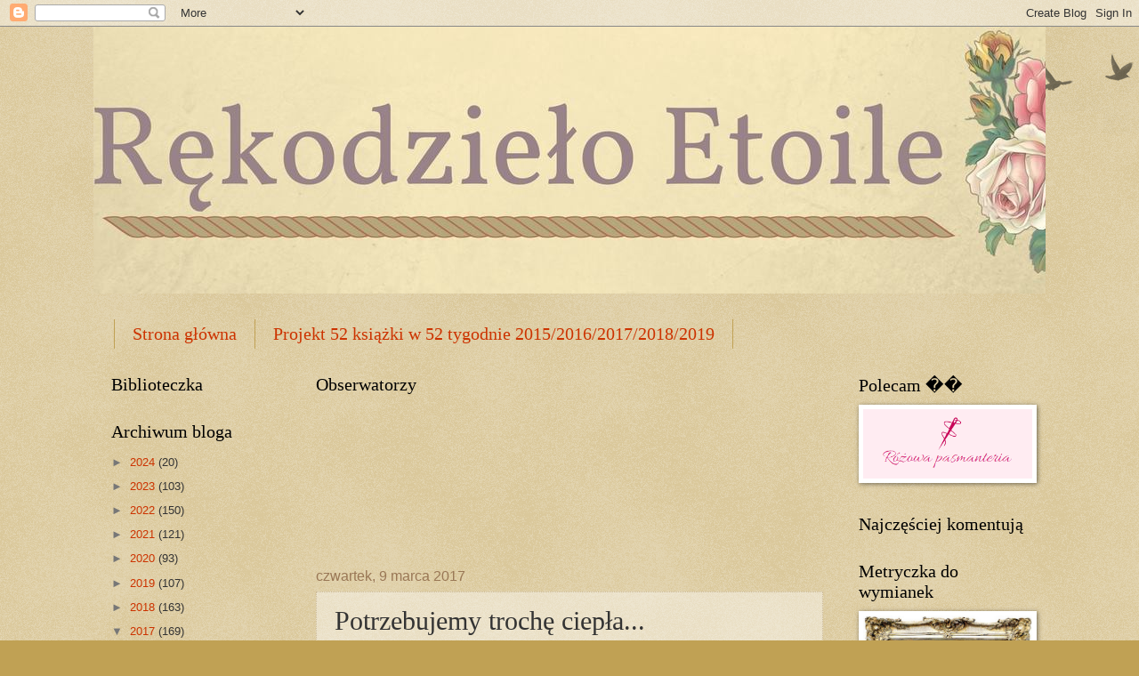

--- FILE ---
content_type: text/html; charset=UTF-8
request_url: https://eetoilee.blogspot.com/2017/03/potrzebujemy-troche-ciepa.html
body_size: 34196
content:
<!DOCTYPE html>
<html class='v2' dir='ltr' lang='pl'>
<head>
<link href='https://www.blogger.com/static/v1/widgets/335934321-css_bundle_v2.css' rel='stylesheet' type='text/css'/>
<meta content='width=1100' name='viewport'/>
<meta content='text/html; charset=UTF-8' http-equiv='Content-Type'/>
<meta content='blogger' name='generator'/>
<link href='https://eetoilee.blogspot.com/favicon.ico' rel='icon' type='image/x-icon'/>
<link href='http://eetoilee.blogspot.com/2017/03/potrzebujemy-troche-ciepa.html' rel='canonical'/>
<link rel="alternate" type="application/atom+xml" title="Rękodzieło Etoile - Atom" href="https://eetoilee.blogspot.com/feeds/posts/default" />
<link rel="alternate" type="application/rss+xml" title="Rękodzieło Etoile - RSS" href="https://eetoilee.blogspot.com/feeds/posts/default?alt=rss" />
<link rel="service.post" type="application/atom+xml" title="Rękodzieło Etoile - Atom" href="https://www.blogger.com/feeds/3108078635874100338/posts/default" />

<link rel="alternate" type="application/atom+xml" title="Rękodzieło Etoile - Atom" href="https://eetoilee.blogspot.com/feeds/3988804207183674589/comments/default" />
<!--Can't find substitution for tag [blog.ieCssRetrofitLinks]-->
<link href='https://blogger.googleusercontent.com/img/b/R29vZ2xl/AVvXsEhxR5lHy675MOueGifmASjpBmCGhdN-m7XWe6fbBx5sOYT2O1WIFBnxLtdU2uLzdA3wsJvmEnh9ZFcPI5N4pRXZkRQ5qAk0QAST4j3r_TLBJ-OOOIEeFfwUBZcFp17kposeIbSUvaQV-qo/s320/FB_IMG_1489086543888.jpg' rel='image_src'/>
<meta content='http://eetoilee.blogspot.com/2017/03/potrzebujemy-troche-ciepa.html' property='og:url'/>
<meta content='Potrzebujemy trochę ciepła...' property='og:title'/>
<meta content=' Mały Adaś, który mieszka 7 km ode mnie, potrzebuje trochę wsparcia w walce z chorobą - rakiem nerki, także bierzcie papierki w dłoń, twórzc...' property='og:description'/>
<meta content='https://blogger.googleusercontent.com/img/b/R29vZ2xl/AVvXsEhxR5lHy675MOueGifmASjpBmCGhdN-m7XWe6fbBx5sOYT2O1WIFBnxLtdU2uLzdA3wsJvmEnh9ZFcPI5N4pRXZkRQ5qAk0QAST4j3r_TLBJ-OOOIEeFfwUBZcFp17kposeIbSUvaQV-qo/w1200-h630-p-k-no-nu/FB_IMG_1489086543888.jpg' property='og:image'/>
<title>Rękodzieło Etoile: Potrzebujemy trochę ciepła...</title>
<style id='page-skin-1' type='text/css'><!--
/*
-----------------------------------------------
Blogger Template Style
Name:     Watermark
Designer: Blogger
URL:      www.blogger.com
----------------------------------------------- */
/* Use this with templates/1ktemplate-*.html */
/* Content
----------------------------------------------- */
body {
font: normal normal 14px Arial, Tahoma, Helvetica, FreeSans, sans-serif;
color: #333333;
background: #c0a154 url(https://resources.blogblog.com/blogblog/data/1kt/watermark/body_background_birds.png) repeat scroll top left;
}
html body .content-outer {
min-width: 0;
max-width: 100%;
width: 100%;
}
.content-outer {
font-size: 92%;
}
a:link {
text-decoration:none;
color: #cc3300;
}
a:visited {
text-decoration:none;
color: #993322;
}
a:hover {
text-decoration:underline;
color: #ff3300;
}
.body-fauxcolumns .cap-top {
margin-top: 30px;
background: transparent url(https://resources.blogblog.com/blogblog/data/1kt/watermark/body_overlay_birds.png) no-repeat scroll top right;
height: 121px;
}
.content-inner {
padding: 0;
}
/* Header
----------------------------------------------- */
.header-inner .Header .titlewrapper,
.header-inner .Header .descriptionwrapper {
padding-left: 20px;
padding-right: 20px;
}
.Header h1 {
font: normal normal 60px Georgia, Utopia, 'Palatino Linotype', Palatino, serif;
color: #ffffff;
text-shadow: 2px 2px rgba(0, 0, 0, .1);
}
.Header h1 a {
color: #ffffff;
}
.Header .description {
font-size: 140%;
color: #997755;
}
/* Tabs
----------------------------------------------- */
.tabs-inner .section {
margin: 0 20px;
}
.tabs-inner .PageList, .tabs-inner .LinkList, .tabs-inner .Labels {
margin-left: -11px;
margin-right: -11px;
background-color: transparent;
border-top: 0 solid #ffffff;
border-bottom: 0 solid #ffffff;
-moz-box-shadow: 0 0 0 rgba(0, 0, 0, .3);
-webkit-box-shadow: 0 0 0 rgba(0, 0, 0, .3);
-goog-ms-box-shadow: 0 0 0 rgba(0, 0, 0, .3);
box-shadow: 0 0 0 rgba(0, 0, 0, .3);
}
.tabs-inner .PageList .widget-content,
.tabs-inner .LinkList .widget-content,
.tabs-inner .Labels .widget-content {
margin: -3px -11px;
background: transparent none  no-repeat scroll right;
}
.tabs-inner .widget ul {
padding: 2px 25px;
max-height: 34px;
background: transparent none no-repeat scroll left;
}
.tabs-inner .widget li {
border: none;
}
.tabs-inner .widget li a {
display: inline-block;
padding: .25em 1em;
font: normal normal 20px Georgia, Utopia, 'Palatino Linotype', Palatino, serif;
color: #cc3300;
border-right: 1px solid #c0a154;
}
.tabs-inner .widget li:first-child a {
border-left: 1px solid #c0a154;
}
.tabs-inner .widget li.selected a, .tabs-inner .widget li a:hover {
color: #000000;
}
/* Headings
----------------------------------------------- */
h2 {
font: normal normal 20px Georgia, Utopia, 'Palatino Linotype', Palatino, serif;
color: #000000;
margin: 0 0 .5em;
}
h2.date-header {
font: normal normal 16px Arial, Tahoma, Helvetica, FreeSans, sans-serif;
color: #997755;
}
/* Main
----------------------------------------------- */
.main-inner .column-center-inner,
.main-inner .column-left-inner,
.main-inner .column-right-inner {
padding: 0 5px;
}
.main-outer {
margin-top: 0;
background: transparent none no-repeat scroll top left;
}
.main-inner {
padding-top: 30px;
}
.main-cap-top {
position: relative;
}
.main-cap-top .cap-right {
position: absolute;
height: 0;
width: 100%;
bottom: 0;
background: transparent none repeat-x scroll bottom center;
}
.main-cap-top .cap-left {
position: absolute;
height: 245px;
width: 280px;
right: 0;
bottom: 0;
background: transparent none no-repeat scroll bottom left;
}
/* Posts
----------------------------------------------- */
.post-outer {
padding: 15px 20px;
margin: 0 0 25px;
background: transparent url(https://resources.blogblog.com/blogblog/data/1kt/watermark/post_background_birds.png) repeat scroll top left;
_background-image: none;
border: dotted 1px #ccbb99;
-moz-box-shadow: 0 0 0 rgba(0, 0, 0, .1);
-webkit-box-shadow: 0 0 0 rgba(0, 0, 0, .1);
-goog-ms-box-shadow: 0 0 0 rgba(0, 0, 0, .1);
box-shadow: 0 0 0 rgba(0, 0, 0, .1);
}
h3.post-title {
font: normal normal 30px Georgia, Utopia, 'Palatino Linotype', Palatino, serif;
margin: 0;
}
.comments h4 {
font: normal normal 30px Georgia, Utopia, 'Palatino Linotype', Palatino, serif;
margin: 1em 0 0;
}
.post-body {
font-size: 105%;
line-height: 1.5;
position: relative;
}
.post-header {
margin: 0 0 1em;
color: #997755;
}
.post-footer {
margin: 10px 0 0;
padding: 10px 0 0;
color: #997755;
border-top: dashed 1px #777777;
}
#blog-pager {
font-size: 140%
}
#comments .comment-author {
padding-top: 1.5em;
border-top: dashed 1px #777777;
background-position: 0 1.5em;
}
#comments .comment-author:first-child {
padding-top: 0;
border-top: none;
}
.avatar-image-container {
margin: .2em 0 0;
}
/* Comments
----------------------------------------------- */
.comments .comments-content .icon.blog-author {
background-repeat: no-repeat;
background-image: url([data-uri]);
}
.comments .comments-content .loadmore a {
border-top: 1px solid #777777;
border-bottom: 1px solid #777777;
}
.comments .continue {
border-top: 2px solid #777777;
}
/* Widgets
----------------------------------------------- */
.widget ul, .widget #ArchiveList ul.flat {
padding: 0;
list-style: none;
}
.widget ul li, .widget #ArchiveList ul.flat li {
padding: .35em 0;
text-indent: 0;
border-top: dashed 1px #777777;
}
.widget ul li:first-child, .widget #ArchiveList ul.flat li:first-child {
border-top: none;
}
.widget .post-body ul {
list-style: disc;
}
.widget .post-body ul li {
border: none;
}
.widget .zippy {
color: #777777;
}
.post-body img, .post-body .tr-caption-container, .Profile img, .Image img,
.BlogList .item-thumbnail img {
padding: 5px;
background: #fff;
-moz-box-shadow: 1px 1px 5px rgba(0, 0, 0, .5);
-webkit-box-shadow: 1px 1px 5px rgba(0, 0, 0, .5);
-goog-ms-box-shadow: 1px 1px 5px rgba(0, 0, 0, .5);
box-shadow: 1px 1px 5px rgba(0, 0, 0, .5);
}
.post-body img, .post-body .tr-caption-container {
padding: 8px;
}
.post-body .tr-caption-container {
color: #333333;
}
.post-body .tr-caption-container img {
padding: 0;
background: transparent;
border: none;
-moz-box-shadow: 0 0 0 rgba(0, 0, 0, .1);
-webkit-box-shadow: 0 0 0 rgba(0, 0, 0, .1);
-goog-ms-box-shadow: 0 0 0 rgba(0, 0, 0, .1);
box-shadow: 0 0 0 rgba(0, 0, 0, .1);
}
/* Footer
----------------------------------------------- */
.footer-outer {
color:#ccbb99;
background: #330000 url(https://resources.blogblog.com/blogblog/data/1kt/watermark/body_background_navigator.png) repeat scroll top left;
}
.footer-outer a {
color: #ff7755;
}
.footer-outer a:visited {
color: #dd5533;
}
.footer-outer a:hover {
color: #ff9977;
}
.footer-outer .widget h2 {
color: #eeddbb;
}
/* Mobile
----------------------------------------------- */
body.mobile  {
background-size: 100% auto;
}
.mobile .body-fauxcolumn-outer {
background: transparent none repeat scroll top left;
}
html .mobile .mobile-date-outer {
border-bottom: none;
background: transparent url(https://resources.blogblog.com/blogblog/data/1kt/watermark/post_background_birds.png) repeat scroll top left;
_background-image: none;
margin-bottom: 10px;
}
.mobile .main-inner .date-outer {
padding: 0;
}
.mobile .main-inner .date-header {
margin: 10px;
}
.mobile .main-cap-top {
z-index: -1;
}
.mobile .content-outer {
font-size: 100%;
}
.mobile .post-outer {
padding: 10px;
}
.mobile .main-cap-top .cap-left {
background: transparent none no-repeat scroll bottom left;
}
.mobile .body-fauxcolumns .cap-top {
margin: 0;
}
.mobile-link-button {
background: transparent url(https://resources.blogblog.com/blogblog/data/1kt/watermark/post_background_birds.png) repeat scroll top left;
}
.mobile-link-button a:link, .mobile-link-button a:visited {
color: #cc3300;
}
.mobile-index-date .date-header {
color: #997755;
}
.mobile-index-contents {
color: #333333;
}
.mobile .tabs-inner .section {
margin: 0;
}
.mobile .tabs-inner .PageList {
margin-left: 0;
margin-right: 0;
}
.mobile .tabs-inner .PageList .widget-content {
margin: 0;
color: #000000;
background: transparent url(https://resources.blogblog.com/blogblog/data/1kt/watermark/post_background_birds.png) repeat scroll top left;
}
.mobile .tabs-inner .PageList .widget-content .pagelist-arrow {
border-left: 1px solid #c0a154;
}

--></style>
<style id='template-skin-1' type='text/css'><!--
body {
min-width: 1070px;
}
.content-outer, .content-fauxcolumn-outer, .region-inner {
min-width: 1070px;
max-width: 1070px;
_width: 1070px;
}
.main-inner .columns {
padding-left: 230px;
padding-right: 230px;
}
.main-inner .fauxcolumn-center-outer {
left: 230px;
right: 230px;
/* IE6 does not respect left and right together */
_width: expression(this.parentNode.offsetWidth -
parseInt("230px") -
parseInt("230px") + 'px');
}
.main-inner .fauxcolumn-left-outer {
width: 230px;
}
.main-inner .fauxcolumn-right-outer {
width: 230px;
}
.main-inner .column-left-outer {
width: 230px;
right: 100%;
margin-left: -230px;
}
.main-inner .column-right-outer {
width: 230px;
margin-right: -230px;
}
#layout {
min-width: 0;
}
#layout .content-outer {
min-width: 0;
width: 800px;
}
#layout .region-inner {
min-width: 0;
width: auto;
}
body#layout div.add_widget {
padding: 8px;
}
body#layout div.add_widget a {
margin-left: 32px;
}
--></style>
<link href='https://www.blogger.com/dyn-css/authorization.css?targetBlogID=3108078635874100338&amp;zx=8d3c9a44-c85a-4226-8e06-356a049b8878' media='none' onload='if(media!=&#39;all&#39;)media=&#39;all&#39;' rel='stylesheet'/><noscript><link href='https://www.blogger.com/dyn-css/authorization.css?targetBlogID=3108078635874100338&amp;zx=8d3c9a44-c85a-4226-8e06-356a049b8878' rel='stylesheet'/></noscript>
<meta name='google-adsense-platform-account' content='ca-host-pub-1556223355139109'/>
<meta name='google-adsense-platform-domain' content='blogspot.com'/>

</head>
<body class='loading variant-birds'>
<div class='navbar section' id='navbar' name='Pasek nawigacyjny'><div class='widget Navbar' data-version='1' id='Navbar1'><script type="text/javascript">
    function setAttributeOnload(object, attribute, val) {
      if(window.addEventListener) {
        window.addEventListener('load',
          function(){ object[attribute] = val; }, false);
      } else {
        window.attachEvent('onload', function(){ object[attribute] = val; });
      }
    }
  </script>
<div id="navbar-iframe-container"></div>
<script type="text/javascript" src="https://apis.google.com/js/platform.js"></script>
<script type="text/javascript">
      gapi.load("gapi.iframes:gapi.iframes.style.bubble", function() {
        if (gapi.iframes && gapi.iframes.getContext) {
          gapi.iframes.getContext().openChild({
              url: 'https://www.blogger.com/navbar/3108078635874100338?po\x3d3988804207183674589\x26origin\x3dhttps://eetoilee.blogspot.com',
              where: document.getElementById("navbar-iframe-container"),
              id: "navbar-iframe"
          });
        }
      });
    </script><script type="text/javascript">
(function() {
var script = document.createElement('script');
script.type = 'text/javascript';
script.src = '//pagead2.googlesyndication.com/pagead/js/google_top_exp.js';
var head = document.getElementsByTagName('head')[0];
if (head) {
head.appendChild(script);
}})();
</script>
</div></div>
<div class='body-fauxcolumns'>
<div class='fauxcolumn-outer body-fauxcolumn-outer'>
<div class='cap-top'>
<div class='cap-left'></div>
<div class='cap-right'></div>
</div>
<div class='fauxborder-left'>
<div class='fauxborder-right'></div>
<div class='fauxcolumn-inner'>
</div>
</div>
<div class='cap-bottom'>
<div class='cap-left'></div>
<div class='cap-right'></div>
</div>
</div>
</div>
<div class='content'>
<div class='content-fauxcolumns'>
<div class='fauxcolumn-outer content-fauxcolumn-outer'>
<div class='cap-top'>
<div class='cap-left'></div>
<div class='cap-right'></div>
</div>
<div class='fauxborder-left'>
<div class='fauxborder-right'></div>
<div class='fauxcolumn-inner'>
</div>
</div>
<div class='cap-bottom'>
<div class='cap-left'></div>
<div class='cap-right'></div>
</div>
</div>
</div>
<div class='content-outer'>
<div class='content-cap-top cap-top'>
<div class='cap-left'></div>
<div class='cap-right'></div>
</div>
<div class='fauxborder-left content-fauxborder-left'>
<div class='fauxborder-right content-fauxborder-right'></div>
<div class='content-inner'>
<header>
<div class='header-outer'>
<div class='header-cap-top cap-top'>
<div class='cap-left'></div>
<div class='cap-right'></div>
</div>
<div class='fauxborder-left header-fauxborder-left'>
<div class='fauxborder-right header-fauxborder-right'></div>
<div class='region-inner header-inner'>
<div class='header section' id='header' name='Nagłówek'><div class='widget Header' data-version='1' id='Header1'>
<div id='header-inner'>
<a href='https://eetoilee.blogspot.com/' style='display: block'>
<img alt='Rękodzieło Etoile' height='300px; ' id='Header1_headerimg' src='https://blogger.googleusercontent.com/img/b/R29vZ2xl/AVvXsEhS9BYFNSdjvnUYhRtY1CRqtRZbWmuWy3ompDsdaaQSr6Yvc4hv9fRin1ObpKHBlFD3OBQ7Sqx765RQzeRacVCySJMMm22G0QnBSoZIfBFaowaS3JXkkMfWR7Gd-d3TFn3BrVZj67NEV3o/s1600/13901944_162015237540000_965300437_o.png.jpeg' style='display: block' width='1200px; '/>
</a>
</div>
</div></div>
</div>
</div>
<div class='header-cap-bottom cap-bottom'>
<div class='cap-left'></div>
<div class='cap-right'></div>
</div>
</div>
</header>
<div class='tabs-outer'>
<div class='tabs-cap-top cap-top'>
<div class='cap-left'></div>
<div class='cap-right'></div>
</div>
<div class='fauxborder-left tabs-fauxborder-left'>
<div class='fauxborder-right tabs-fauxborder-right'></div>
<div class='region-inner tabs-inner'>
<div class='tabs no-items section' id='crosscol' name='Wszystkie kolumny'></div>
<div class='tabs section' id='crosscol-overflow' name='Cross-Column 2'><div class='widget PageList' data-version='1' id='PageList1'>
<h2>Strony</h2>
<div class='widget-content'>
<ul>
<li>
<a href='https://eetoilee.blogspot.com/'>Strona główna</a>
</li>
<li>
<a href='https://eetoilee.blogspot.com/p/blog-page.html'>Projekt 52 książki w 52 tygodnie 2015/2016/2017/2018/2019</a>
</li>
</ul>
<div class='clear'></div>
</div>
</div></div>
</div>
</div>
<div class='tabs-cap-bottom cap-bottom'>
<div class='cap-left'></div>
<div class='cap-right'></div>
</div>
</div>
<div class='main-outer'>
<div class='main-cap-top cap-top'>
<div class='cap-left'></div>
<div class='cap-right'></div>
</div>
<div class='fauxborder-left main-fauxborder-left'>
<div class='fauxborder-right main-fauxborder-right'></div>
<div class='region-inner main-inner'>
<div class='columns fauxcolumns'>
<div class='fauxcolumn-outer fauxcolumn-center-outer'>
<div class='cap-top'>
<div class='cap-left'></div>
<div class='cap-right'></div>
</div>
<div class='fauxborder-left'>
<div class='fauxborder-right'></div>
<div class='fauxcolumn-inner'>
</div>
</div>
<div class='cap-bottom'>
<div class='cap-left'></div>
<div class='cap-right'></div>
</div>
</div>
<div class='fauxcolumn-outer fauxcolumn-left-outer'>
<div class='cap-top'>
<div class='cap-left'></div>
<div class='cap-right'></div>
</div>
<div class='fauxborder-left'>
<div class='fauxborder-right'></div>
<div class='fauxcolumn-inner'>
</div>
</div>
<div class='cap-bottom'>
<div class='cap-left'></div>
<div class='cap-right'></div>
</div>
</div>
<div class='fauxcolumn-outer fauxcolumn-right-outer'>
<div class='cap-top'>
<div class='cap-left'></div>
<div class='cap-right'></div>
</div>
<div class='fauxborder-left'>
<div class='fauxborder-right'></div>
<div class='fauxcolumn-inner'>
</div>
</div>
<div class='cap-bottom'>
<div class='cap-left'></div>
<div class='cap-right'></div>
</div>
</div>
<!-- corrects IE6 width calculation -->
<div class='columns-inner'>
<div class='column-center-outer'>
<div class='column-center-inner'>
<div class='main section' id='main' name='Główny'><div class='widget Followers' data-version='1' id='Followers1'>
<h2 class='title'>Obserwatorzy</h2>
<div class='widget-content'>
<div id='Followers1-wrapper'>
<div style='margin-right:2px;'>
<div><script type="text/javascript" src="https://apis.google.com/js/platform.js"></script>
<div id="followers-iframe-container"></div>
<script type="text/javascript">
    window.followersIframe = null;
    function followersIframeOpen(url) {
      gapi.load("gapi.iframes", function() {
        if (gapi.iframes && gapi.iframes.getContext) {
          window.followersIframe = gapi.iframes.getContext().openChild({
            url: url,
            where: document.getElementById("followers-iframe-container"),
            messageHandlersFilter: gapi.iframes.CROSS_ORIGIN_IFRAMES_FILTER,
            messageHandlers: {
              '_ready': function(obj) {
                window.followersIframe.getIframeEl().height = obj.height;
              },
              'reset': function() {
                window.followersIframe.close();
                followersIframeOpen("https://www.blogger.com/followers/frame/3108078635874100338?colors\x3dCgt0cmFuc3BhcmVudBILdHJhbnNwYXJlbnQaByMzMzMzMzMiByNjYzMzMDAqC3RyYW5zcGFyZW50MgcjMDAwMDAwOgcjMzMzMzMzQgcjY2MzMzAwSgcjNzc3Nzc3UgcjY2MzMzAwWgt0cmFuc3BhcmVudA%3D%3D\x26pageSize\x3d21\x26hl\x3dpl\x26origin\x3dhttps://eetoilee.blogspot.com");
              },
              'open': function(url) {
                window.followersIframe.close();
                followersIframeOpen(url);
              }
            }
          });
        }
      });
    }
    followersIframeOpen("https://www.blogger.com/followers/frame/3108078635874100338?colors\x3dCgt0cmFuc3BhcmVudBILdHJhbnNwYXJlbnQaByMzMzMzMzMiByNjYzMzMDAqC3RyYW5zcGFyZW50MgcjMDAwMDAwOgcjMzMzMzMzQgcjY2MzMzAwSgcjNzc3Nzc3UgcjY2MzMzAwWgt0cmFuc3BhcmVudA%3D%3D\x26pageSize\x3d21\x26hl\x3dpl\x26origin\x3dhttps://eetoilee.blogspot.com");
  </script></div>
</div>
</div>
<div class='clear'></div>
</div>
</div><div class='widget Blog' data-version='1' id='Blog1'>
<div class='blog-posts hfeed'>

          <div class="date-outer">
        
<h2 class='date-header'><span>czwartek, 9 marca 2017</span></h2>

          <div class="date-posts">
        
<div class='post-outer'>
<div class='post hentry uncustomized-post-template' itemprop='blogPost' itemscope='itemscope' itemtype='http://schema.org/BlogPosting'>
<meta content='https://blogger.googleusercontent.com/img/b/R29vZ2xl/AVvXsEhxR5lHy675MOueGifmASjpBmCGhdN-m7XWe6fbBx5sOYT2O1WIFBnxLtdU2uLzdA3wsJvmEnh9ZFcPI5N4pRXZkRQ5qAk0QAST4j3r_TLBJ-OOOIEeFfwUBZcFp17kposeIbSUvaQV-qo/s320/FB_IMG_1489086543888.jpg' itemprop='image_url'/>
<meta content='3108078635874100338' itemprop='blogId'/>
<meta content='3988804207183674589' itemprop='postId'/>
<a name='3988804207183674589'></a>
<h3 class='post-title entry-title' itemprop='name'>
Potrzebujemy trochę ciepła...
</h3>
<div class='post-header'>
<div class='post-header-line-1'></div>
</div>
<div class='post-body entry-content' id='post-body-3988804207183674589' itemprop='description articleBody'>
<div style="text-align: center;">
<span style="font-size: large;">Mały Adaś, który mieszka 7 km ode mnie, potrzebuje trochę wsparcia w walce z chorobą - rakiem nerki, także bierzcie papierki w dłoń, twórzcie i ślijcie ciepłe słowa.</span></div>
<div style="text-align: center;">
<span style="font-size: large;"><br /></span></div>
<div class="separator" style="clear: both; text-align: center;">
<a href="https://blogger.googleusercontent.com/img/b/R29vZ2xl/AVvXsEhxR5lHy675MOueGifmASjpBmCGhdN-m7XWe6fbBx5sOYT2O1WIFBnxLtdU2uLzdA3wsJvmEnh9ZFcPI5N4pRXZkRQ5qAk0QAST4j3r_TLBJ-OOOIEeFfwUBZcFp17kposeIbSUvaQV-qo/s1600/FB_IMG_1489086543888.jpg" imageanchor="1" style="margin-left: 1em; margin-right: 1em;"><span style="font-size: large;"><img border="0" height="320" src="https://blogger.googleusercontent.com/img/b/R29vZ2xl/AVvXsEhxR5lHy675MOueGifmASjpBmCGhdN-m7XWe6fbBx5sOYT2O1WIFBnxLtdU2uLzdA3wsJvmEnh9ZFcPI5N4pRXZkRQ5qAk0QAST4j3r_TLBJ-OOOIEeFfwUBZcFp17kposeIbSUvaQV-qo/s320/FB_IMG_1489086543888.jpg" width="256" /></span></a></div>
<div style="text-align: center;">
<span style="font-size: large;"><br /></span></div>
<div style="text-align: center;">
<span style="font-size: large;">Adres:&nbsp;</span></div>
<div style="text-align: center;">
<span style="font-size: large;">Adam&nbsp;Dos Santos Guedes</span></div>
<div style="text-align: center;">
<span style="font-size: large;">Oś.konstytucji 3 go Maja 35/46</span></div>
<div style="text-align: center;">
<span style="font-size: large;">63- 200 Jarocin&#10084;&#65039;&#10084;&#65039;&#10084;&#65039;</span><br />
<span style="font-size: large;"><br /></span>
<span style="font-size: large;">Czy mogę na Was liczyć?</span></div>
<div style='clear: both;'></div>
</div>
<div class='post-footer'>
<div class='post-footer-line post-footer-line-1'>
<span class='post-author vcard'>
Autor:
<span class='fn' itemprop='author' itemscope='itemscope' itemtype='http://schema.org/Person'>
<meta content='https://www.blogger.com/profile/15821047710426303410' itemprop='url'/>
<a class='g-profile' href='https://www.blogger.com/profile/15821047710426303410' rel='author' title='author profile'>
<span itemprop='name'>Etoile</span>
</a>
</span>
</span>
<span class='post-timestamp'>
</span>
<span class='post-comment-link'>
</span>
<span class='post-icons'>
<span class='item-control blog-admin pid-687343730'>
<a href='https://www.blogger.com/post-edit.g?blogID=3108078635874100338&postID=3988804207183674589&from=pencil' title='Edytuj post'>
<img alt='' class='icon-action' height='18' src='https://resources.blogblog.com/img/icon18_edit_allbkg.gif' width='18'/>
</a>
</span>
</span>
<div class='post-share-buttons goog-inline-block'>
<a class='goog-inline-block share-button sb-email' href='https://www.blogger.com/share-post.g?blogID=3108078635874100338&postID=3988804207183674589&target=email' target='_blank' title='Wyślij pocztą e-mail'><span class='share-button-link-text'>Wyślij pocztą e-mail</span></a><a class='goog-inline-block share-button sb-blog' href='https://www.blogger.com/share-post.g?blogID=3108078635874100338&postID=3988804207183674589&target=blog' onclick='window.open(this.href, "_blank", "height=270,width=475"); return false;' target='_blank' title='Wrzuć na bloga'><span class='share-button-link-text'>Wrzuć na bloga</span></a><a class='goog-inline-block share-button sb-twitter' href='https://www.blogger.com/share-post.g?blogID=3108078635874100338&postID=3988804207183674589&target=twitter' target='_blank' title='Udostępnij w X'><span class='share-button-link-text'>Udostępnij w X</span></a><a class='goog-inline-block share-button sb-facebook' href='https://www.blogger.com/share-post.g?blogID=3108078635874100338&postID=3988804207183674589&target=facebook' onclick='window.open(this.href, "_blank", "height=430,width=640"); return false;' target='_blank' title='Udostępnij w usłudze Facebook'><span class='share-button-link-text'>Udostępnij w usłudze Facebook</span></a><a class='goog-inline-block share-button sb-pinterest' href='https://www.blogger.com/share-post.g?blogID=3108078635874100338&postID=3988804207183674589&target=pinterest' target='_blank' title='Udostępnij w serwisie Pinterest'><span class='share-button-link-text'>Udostępnij w serwisie Pinterest</span></a>
</div>
</div>
<div class='post-footer-line post-footer-line-2'>
<span class='post-labels'>
</span>
</div>
<div class='post-footer-line post-footer-line-3'>
<span class='post-location'>
</span>
</div>
</div>
</div>
<div class='comments' id='comments'>
<a name='comments'></a>
<h4>4 komentarze:</h4>
<div class='comments-content'>
<script async='async' src='' type='text/javascript'></script>
<script type='text/javascript'>
    (function() {
      var items = null;
      var msgs = null;
      var config = {};

// <![CDATA[
      var cursor = null;
      if (items && items.length > 0) {
        cursor = parseInt(items[items.length - 1].timestamp) + 1;
      }

      var bodyFromEntry = function(entry) {
        var text = (entry &&
                    ((entry.content && entry.content.$t) ||
                     (entry.summary && entry.summary.$t))) ||
            '';
        if (entry && entry.gd$extendedProperty) {
          for (var k in entry.gd$extendedProperty) {
            if (entry.gd$extendedProperty[k].name == 'blogger.contentRemoved') {
              return '<span class="deleted-comment">' + text + '</span>';
            }
          }
        }
        return text;
      }

      var parse = function(data) {
        cursor = null;
        var comments = [];
        if (data && data.feed && data.feed.entry) {
          for (var i = 0, entry; entry = data.feed.entry[i]; i++) {
            var comment = {};
            // comment ID, parsed out of the original id format
            var id = /blog-(\d+).post-(\d+)/.exec(entry.id.$t);
            comment.id = id ? id[2] : null;
            comment.body = bodyFromEntry(entry);
            comment.timestamp = Date.parse(entry.published.$t) + '';
            if (entry.author && entry.author.constructor === Array) {
              var auth = entry.author[0];
              if (auth) {
                comment.author = {
                  name: (auth.name ? auth.name.$t : undefined),
                  profileUrl: (auth.uri ? auth.uri.$t : undefined),
                  avatarUrl: (auth.gd$image ? auth.gd$image.src : undefined)
                };
              }
            }
            if (entry.link) {
              if (entry.link[2]) {
                comment.link = comment.permalink = entry.link[2].href;
              }
              if (entry.link[3]) {
                var pid = /.*comments\/default\/(\d+)\?.*/.exec(entry.link[3].href);
                if (pid && pid[1]) {
                  comment.parentId = pid[1];
                }
              }
            }
            comment.deleteclass = 'item-control blog-admin';
            if (entry.gd$extendedProperty) {
              for (var k in entry.gd$extendedProperty) {
                if (entry.gd$extendedProperty[k].name == 'blogger.itemClass') {
                  comment.deleteclass += ' ' + entry.gd$extendedProperty[k].value;
                } else if (entry.gd$extendedProperty[k].name == 'blogger.displayTime') {
                  comment.displayTime = entry.gd$extendedProperty[k].value;
                }
              }
            }
            comments.push(comment);
          }
        }
        return comments;
      };

      var paginator = function(callback) {
        if (hasMore()) {
          var url = config.feed + '?alt=json&v=2&orderby=published&reverse=false&max-results=50';
          if (cursor) {
            url += '&published-min=' + new Date(cursor).toISOString();
          }
          window.bloggercomments = function(data) {
            var parsed = parse(data);
            cursor = parsed.length < 50 ? null
                : parseInt(parsed[parsed.length - 1].timestamp) + 1
            callback(parsed);
            window.bloggercomments = null;
          }
          url += '&callback=bloggercomments';
          var script = document.createElement('script');
          script.type = 'text/javascript';
          script.src = url;
          document.getElementsByTagName('head')[0].appendChild(script);
        }
      };
      var hasMore = function() {
        return !!cursor;
      };
      var getMeta = function(key, comment) {
        if ('iswriter' == key) {
          var matches = !!comment.author
              && comment.author.name == config.authorName
              && comment.author.profileUrl == config.authorUrl;
          return matches ? 'true' : '';
        } else if ('deletelink' == key) {
          return config.baseUri + '/comment/delete/'
               + config.blogId + '/' + comment.id;
        } else if ('deleteclass' == key) {
          return comment.deleteclass;
        }
        return '';
      };

      var replybox = null;
      var replyUrlParts = null;
      var replyParent = undefined;

      var onReply = function(commentId, domId) {
        if (replybox == null) {
          // lazily cache replybox, and adjust to suit this style:
          replybox = document.getElementById('comment-editor');
          if (replybox != null) {
            replybox.height = '250px';
            replybox.style.display = 'block';
            replyUrlParts = replybox.src.split('#');
          }
        }
        if (replybox && (commentId !== replyParent)) {
          replybox.src = '';
          document.getElementById(domId).insertBefore(replybox, null);
          replybox.src = replyUrlParts[0]
              + (commentId ? '&parentID=' + commentId : '')
              + '#' + replyUrlParts[1];
          replyParent = commentId;
        }
      };

      var hash = (window.location.hash || '#').substring(1);
      var startThread, targetComment;
      if (/^comment-form_/.test(hash)) {
        startThread = hash.substring('comment-form_'.length);
      } else if (/^c[0-9]+$/.test(hash)) {
        targetComment = hash.substring(1);
      }

      // Configure commenting API:
      var configJso = {
        'maxDepth': config.maxThreadDepth
      };
      var provider = {
        'id': config.postId,
        'data': items,
        'loadNext': paginator,
        'hasMore': hasMore,
        'getMeta': getMeta,
        'onReply': onReply,
        'rendered': true,
        'initComment': targetComment,
        'initReplyThread': startThread,
        'config': configJso,
        'messages': msgs
      };

      var render = function() {
        if (window.goog && window.goog.comments) {
          var holder = document.getElementById('comment-holder');
          window.goog.comments.render(holder, provider);
        }
      };

      // render now, or queue to render when library loads:
      if (window.goog && window.goog.comments) {
        render();
      } else {
        window.goog = window.goog || {};
        window.goog.comments = window.goog.comments || {};
        window.goog.comments.loadQueue = window.goog.comments.loadQueue || [];
        window.goog.comments.loadQueue.push(render);
      }
    })();
// ]]>
  </script>
<div id='comment-holder'>
<div class="comment-thread toplevel-thread"><ol id="top-ra"><li class="comment" id="c1939534028629514197"><div class="avatar-image-container"><img src="//blogger.googleusercontent.com/img/b/R29vZ2xl/AVvXsEi-E-tikg56Ez2tOvrPLgXTg6kkgFtyeChH1oUE-UnLYRs8wLrcUf3VaVlLS7PMDvL4APR3z_ENURFaUlaMd0auARrhECi0__ELM9A971SKyMsFfpFF4ttQI0i-156gmxA/s45-c-r/ChomikImage.aspx%3Fe%3D-NSFdWWJ8Uj5SdMXVc8swY_rpPiR2mLnNy954Z4dvzGDnIufsdcDo4k_8t2UdSqDUHl3vYJmlPCReQbgQvlMNyYDR3VC7zTm_kYgrP395s4%26pv%3D2" alt=""/></div><div class="comment-block"><div class="comment-header"><cite class="user"><a href="https://www.blogger.com/profile/02981228566391806185" rel="nofollow">Krysia</a></cite><span class="icon user "></span><span class="datetime secondary-text"><a rel="nofollow" href="https://eetoilee.blogspot.com/2017/03/potrzebujemy-troche-ciepa.html?showComment=1489104457020#c1939534028629514197">10 marca 2017 01:07</a></span></div><p class="comment-content">Dario! Adres wzięłam Ale mogę wysłać dopiero po świętach ,Bo teraz naprawdę nie mam czasu, Pozdrawiam gorąco</p><span class="comment-actions secondary-text"><a class="comment-reply" target="_self" data-comment-id="1939534028629514197">Odpowiedz</a><span class="item-control blog-admin blog-admin pid-1406492845"><a target="_self" href="https://www.blogger.com/comment/delete/3108078635874100338/1939534028629514197">Usuń</a></span></span></div><div class="comment-replies"><div id="c1939534028629514197-rt" class="comment-thread inline-thread hidden"><span class="thread-toggle thread-expanded"><span class="thread-arrow"></span><span class="thread-count"><a target="_self">Odpowiedzi</a></span></span><ol id="c1939534028629514197-ra" class="thread-chrome thread-expanded"><div></div><div id="c1939534028629514197-continue" class="continue"><a class="comment-reply" target="_self" data-comment-id="1939534028629514197">Odpowiedz</a></div></ol></div></div><div class="comment-replybox-single" id="c1939534028629514197-ce"></div></li><li class="comment" id="c8844302321666607777"><div class="avatar-image-container"><img src="//blogger.googleusercontent.com/img/b/R29vZ2xl/AVvXsEjb9KTCrZrRst1SrK4WAWBeUhKUUNWIptUSNf87dU15oU2C1vJgg84ld8LK51uwoXnuCRZYI73fXZ36qOH75Io74fQy1E-5S73dEzuD9Zl7p4Wp3uGrR-t7RQXNV1jAQfE/s45-c/IMG_20221023_082407906.jpg" alt=""/></div><div class="comment-block"><div class="comment-header"><cite class="user"><a href="https://www.blogger.com/profile/14591105770060410826" rel="nofollow">&quot;Szalka&quot; - Agnieszka</a></cite><span class="icon user "></span><span class="datetime secondary-text"><a rel="nofollow" href="https://eetoilee.blogspot.com/2017/03/potrzebujemy-troche-ciepa.html?showComment=1489129908277#c8844302321666607777">10 marca 2017 08:11</a></span></div><p class="comment-content">Bardzo chętnie zrobię karteczkę :)</p><span class="comment-actions secondary-text"><a class="comment-reply" target="_self" data-comment-id="8844302321666607777">Odpowiedz</a><span class="item-control blog-admin blog-admin pid-1633209526"><a target="_self" href="https://www.blogger.com/comment/delete/3108078635874100338/8844302321666607777">Usuń</a></span></span></div><div class="comment-replies"><div id="c8844302321666607777-rt" class="comment-thread inline-thread hidden"><span class="thread-toggle thread-expanded"><span class="thread-arrow"></span><span class="thread-count"><a target="_self">Odpowiedzi</a></span></span><ol id="c8844302321666607777-ra" class="thread-chrome thread-expanded"><div></div><div id="c8844302321666607777-continue" class="continue"><a class="comment-reply" target="_self" data-comment-id="8844302321666607777">Odpowiedz</a></div></ol></div></div><div class="comment-replybox-single" id="c8844302321666607777-ce"></div></li><li class="comment" id="c1551121178178504925"><div class="avatar-image-container"><img src="//blogger.googleusercontent.com/img/b/R29vZ2xl/AVvXsEjpH0h53fX6wbttXj4g7zOVozBL_DuAbMHv33qhAMA7_X4do6dtJ9J-boaVYUiJiR2pQ3zF1yLoK_ARMuNzA6lHz0AnSuk0tAEyebL0YNg-BcVjx8BQOADVRLPgWJa3ghQ/s45-c/p.Ludka2.jpeg" alt=""/></div><div class="comment-block"><div class="comment-header"><cite class="user"><a href="https://www.blogger.com/profile/14857129265893510836" rel="nofollow">Ludkasz</a></cite><span class="icon user "></span><span class="datetime secondary-text"><a rel="nofollow" href="https://eetoilee.blogspot.com/2017/03/potrzebujemy-troche-ciepa.html?showComment=1489170016712#c1551121178178504925">10 marca 2017 19:20</a></span></div><p class="comment-content">A ja w klasie akcję zrobię:) Kartka dla malucha od malucha:)</p><span class="comment-actions secondary-text"><a class="comment-reply" target="_self" data-comment-id="1551121178178504925">Odpowiedz</a><span class="item-control blog-admin blog-admin pid-1789252304"><a target="_self" href="https://www.blogger.com/comment/delete/3108078635874100338/1551121178178504925">Usuń</a></span></span></div><div class="comment-replies"><div id="c1551121178178504925-rt" class="comment-thread inline-thread hidden"><span class="thread-toggle thread-expanded"><span class="thread-arrow"></span><span class="thread-count"><a target="_self">Odpowiedzi</a></span></span><ol id="c1551121178178504925-ra" class="thread-chrome thread-expanded"><div></div><div id="c1551121178178504925-continue" class="continue"><a class="comment-reply" target="_self" data-comment-id="1551121178178504925">Odpowiedz</a></div></ol></div></div><div class="comment-replybox-single" id="c1551121178178504925-ce"></div></li><li class="comment" id="c6016485997727341329"><div class="avatar-image-container"><img src="//blogger.googleusercontent.com/img/b/R29vZ2xl/AVvXsEi8LyFb_Gxx9ILKF0UX-QiOGtixYMJFE0m74w7z9iJ1jGboX__XDGuYgE4m0pJpLgrkgBvEYgTb0TZFSIoCFmMvQZfRDQOZU9bZ69kSgD3a8Xk_J5PludhKNtkoZIUQ0Xs/s45-c/*" alt=""/></div><div class="comment-block"><div class="comment-header"><cite class="user"><a href="https://www.blogger.com/profile/12730160164519833858" rel="nofollow">Annette ;-)</a></cite><span class="icon user "></span><span class="datetime secondary-text"><a rel="nofollow" href="https://eetoilee.blogspot.com/2017/03/potrzebujemy-troche-ciepa.html?showComment=1489251108033#c6016485997727341329">11 marca 2017 17:51</a></span></div><p class="comment-content">Ale się pięknie Adaś nazywa. Kartka się zrobi.</p><span class="comment-actions secondary-text"><a class="comment-reply" target="_self" data-comment-id="6016485997727341329">Odpowiedz</a><span class="item-control blog-admin blog-admin pid-489905365"><a target="_self" href="https://www.blogger.com/comment/delete/3108078635874100338/6016485997727341329">Usuń</a></span></span></div><div class="comment-replies"><div id="c6016485997727341329-rt" class="comment-thread inline-thread hidden"><span class="thread-toggle thread-expanded"><span class="thread-arrow"></span><span class="thread-count"><a target="_self">Odpowiedzi</a></span></span><ol id="c6016485997727341329-ra" class="thread-chrome thread-expanded"><div></div><div id="c6016485997727341329-continue" class="continue"><a class="comment-reply" target="_self" data-comment-id="6016485997727341329">Odpowiedz</a></div></ol></div></div><div class="comment-replybox-single" id="c6016485997727341329-ce"></div></li></ol><div id="top-continue" class="continue"><a class="comment-reply" target="_self">Dodaj komentarz</a></div><div class="comment-replybox-thread" id="top-ce"></div><div class="loadmore hidden" data-post-id="3988804207183674589"><a target="_self">Wczytaj więcej...</a></div></div>
</div>
</div>
<p class='comment-footer'>
<div class='comment-form'>
<a name='comment-form'></a>
<p>
</p>
<a href='https://www.blogger.com/comment/frame/3108078635874100338?po=3988804207183674589&hl=pl&saa=85391&origin=https://eetoilee.blogspot.com' id='comment-editor-src'></a>
<iframe allowtransparency='true' class='blogger-iframe-colorize blogger-comment-from-post' frameborder='0' height='410px' id='comment-editor' name='comment-editor' src='' width='100%'></iframe>
<script src='https://www.blogger.com/static/v1/jsbin/2830521187-comment_from_post_iframe.js' type='text/javascript'></script>
<script type='text/javascript'>
      BLOG_CMT_createIframe('https://www.blogger.com/rpc_relay.html');
    </script>
</div>
</p>
<div id='backlinks-container'>
<div id='Blog1_backlinks-container'>
</div>
</div>
</div>
</div>

        </div></div>
      
</div>
<div class='blog-pager' id='blog-pager'>
<span id='blog-pager-newer-link'>
<a class='blog-pager-newer-link' href='https://eetoilee.blogspot.com/2017/03/wielkanocna-zabawa-karteczkowa-4.html' id='Blog1_blog-pager-newer-link' title='Nowszy post'>Nowszy post</a>
</span>
<span id='blog-pager-older-link'>
<a class='blog-pager-older-link' href='https://eetoilee.blogspot.com/2017/03/dla-wielbiciela-dinozaurow.html' id='Blog1_blog-pager-older-link' title='Starszy post'>Starszy post</a>
</span>
<a class='home-link' href='https://eetoilee.blogspot.com/'>Strona główna</a>
</div>
<div class='clear'></div>
<div class='post-feeds'>
<div class='feed-links'>
Subskrybuj:
<a class='feed-link' href='https://eetoilee.blogspot.com/feeds/3988804207183674589/comments/default' target='_blank' type='application/atom+xml'>Komentarze do posta (Atom)</a>
</div>
</div>
</div></div>
</div>
</div>
<div class='column-left-outer'>
<div class='column-left-inner'>
<aside>
<div class='sidebar section' id='sidebar-left-1'><div class='widget HTML' data-version='1' id='HTML2'>
<h2 class='title'>Biblioteczka</h2>
<div class='widget-content'>
<script id="lubimyczytacpl-widget" type="text/javascript">function lc_async_load(){ var s = document.createElement('script'); s.type = 'text/javascript'; s.async = true; s.src = 'http://lubimyczytac.pl/_widget/widget.js.php?uid=136657&susername=1&savatar=0&slibrary=1&read=3&want=3&now=3&sborder=1&color=bright&width=220'; var em = document.getElementById('lubimyczytacpl-widget'); em.parentNode.insertBefore(s, em); } if (window.attachEvent) window.attachEvent('onload', lc_async_load); else window.addEventListener('load', lc_async_load, false);</script><noscript><a href="http://lubimyczytac.pl/profil/136657">Recenzje i opinie książek</a></noscript>
</div>
<div class='clear'></div>
</div><div class='widget BlogArchive' data-version='1' id='BlogArchive1'>
<h2>Archiwum bloga</h2>
<div class='widget-content'>
<div id='ArchiveList'>
<div id='BlogArchive1_ArchiveList'>
<ul class='hierarchy'>
<li class='archivedate collapsed'>
<a class='toggle' href='javascript:void(0)'>
<span class='zippy'>

        &#9658;&#160;
      
</span>
</a>
<a class='post-count-link' href='https://eetoilee.blogspot.com/2024/'>
2024
</a>
<span class='post-count' dir='ltr'>(20)</span>
<ul class='hierarchy'>
<li class='archivedate collapsed'>
<a class='toggle' href='javascript:void(0)'>
<span class='zippy'>

        &#9658;&#160;
      
</span>
</a>
<a class='post-count-link' href='https://eetoilee.blogspot.com/2024/06/'>
czerwca
</a>
<span class='post-count' dir='ltr'>(2)</span>
</li>
</ul>
<ul class='hierarchy'>
<li class='archivedate collapsed'>
<a class='toggle' href='javascript:void(0)'>
<span class='zippy'>

        &#9658;&#160;
      
</span>
</a>
<a class='post-count-link' href='https://eetoilee.blogspot.com/2024/05/'>
maja
</a>
<span class='post-count' dir='ltr'>(1)</span>
</li>
</ul>
<ul class='hierarchy'>
<li class='archivedate collapsed'>
<a class='toggle' href='javascript:void(0)'>
<span class='zippy'>

        &#9658;&#160;
      
</span>
</a>
<a class='post-count-link' href='https://eetoilee.blogspot.com/2024/04/'>
kwietnia
</a>
<span class='post-count' dir='ltr'>(2)</span>
</li>
</ul>
<ul class='hierarchy'>
<li class='archivedate collapsed'>
<a class='toggle' href='javascript:void(0)'>
<span class='zippy'>

        &#9658;&#160;
      
</span>
</a>
<a class='post-count-link' href='https://eetoilee.blogspot.com/2024/03/'>
marca
</a>
<span class='post-count' dir='ltr'>(9)</span>
</li>
</ul>
<ul class='hierarchy'>
<li class='archivedate collapsed'>
<a class='toggle' href='javascript:void(0)'>
<span class='zippy'>

        &#9658;&#160;
      
</span>
</a>
<a class='post-count-link' href='https://eetoilee.blogspot.com/2024/02/'>
lutego
</a>
<span class='post-count' dir='ltr'>(4)</span>
</li>
</ul>
<ul class='hierarchy'>
<li class='archivedate collapsed'>
<a class='toggle' href='javascript:void(0)'>
<span class='zippy'>

        &#9658;&#160;
      
</span>
</a>
<a class='post-count-link' href='https://eetoilee.blogspot.com/2024/01/'>
stycznia
</a>
<span class='post-count' dir='ltr'>(2)</span>
</li>
</ul>
</li>
</ul>
<ul class='hierarchy'>
<li class='archivedate collapsed'>
<a class='toggle' href='javascript:void(0)'>
<span class='zippy'>

        &#9658;&#160;
      
</span>
</a>
<a class='post-count-link' href='https://eetoilee.blogspot.com/2023/'>
2023
</a>
<span class='post-count' dir='ltr'>(103)</span>
<ul class='hierarchy'>
<li class='archivedate collapsed'>
<a class='toggle' href='javascript:void(0)'>
<span class='zippy'>

        &#9658;&#160;
      
</span>
</a>
<a class='post-count-link' href='https://eetoilee.blogspot.com/2023/12/'>
grudnia
</a>
<span class='post-count' dir='ltr'>(8)</span>
</li>
</ul>
<ul class='hierarchy'>
<li class='archivedate collapsed'>
<a class='toggle' href='javascript:void(0)'>
<span class='zippy'>

        &#9658;&#160;
      
</span>
</a>
<a class='post-count-link' href='https://eetoilee.blogspot.com/2023/11/'>
listopada
</a>
<span class='post-count' dir='ltr'>(6)</span>
</li>
</ul>
<ul class='hierarchy'>
<li class='archivedate collapsed'>
<a class='toggle' href='javascript:void(0)'>
<span class='zippy'>

        &#9658;&#160;
      
</span>
</a>
<a class='post-count-link' href='https://eetoilee.blogspot.com/2023/10/'>
października
</a>
<span class='post-count' dir='ltr'>(10)</span>
</li>
</ul>
<ul class='hierarchy'>
<li class='archivedate collapsed'>
<a class='toggle' href='javascript:void(0)'>
<span class='zippy'>

        &#9658;&#160;
      
</span>
</a>
<a class='post-count-link' href='https://eetoilee.blogspot.com/2023/09/'>
września
</a>
<span class='post-count' dir='ltr'>(9)</span>
</li>
</ul>
<ul class='hierarchy'>
<li class='archivedate collapsed'>
<a class='toggle' href='javascript:void(0)'>
<span class='zippy'>

        &#9658;&#160;
      
</span>
</a>
<a class='post-count-link' href='https://eetoilee.blogspot.com/2023/08/'>
sierpnia
</a>
<span class='post-count' dir='ltr'>(8)</span>
</li>
</ul>
<ul class='hierarchy'>
<li class='archivedate collapsed'>
<a class='toggle' href='javascript:void(0)'>
<span class='zippy'>

        &#9658;&#160;
      
</span>
</a>
<a class='post-count-link' href='https://eetoilee.blogspot.com/2023/07/'>
lipca
</a>
<span class='post-count' dir='ltr'>(13)</span>
</li>
</ul>
<ul class='hierarchy'>
<li class='archivedate collapsed'>
<a class='toggle' href='javascript:void(0)'>
<span class='zippy'>

        &#9658;&#160;
      
</span>
</a>
<a class='post-count-link' href='https://eetoilee.blogspot.com/2023/06/'>
czerwca
</a>
<span class='post-count' dir='ltr'>(6)</span>
</li>
</ul>
<ul class='hierarchy'>
<li class='archivedate collapsed'>
<a class='toggle' href='javascript:void(0)'>
<span class='zippy'>

        &#9658;&#160;
      
</span>
</a>
<a class='post-count-link' href='https://eetoilee.blogspot.com/2023/05/'>
maja
</a>
<span class='post-count' dir='ltr'>(12)</span>
</li>
</ul>
<ul class='hierarchy'>
<li class='archivedate collapsed'>
<a class='toggle' href='javascript:void(0)'>
<span class='zippy'>

        &#9658;&#160;
      
</span>
</a>
<a class='post-count-link' href='https://eetoilee.blogspot.com/2023/04/'>
kwietnia
</a>
<span class='post-count' dir='ltr'>(9)</span>
</li>
</ul>
<ul class='hierarchy'>
<li class='archivedate collapsed'>
<a class='toggle' href='javascript:void(0)'>
<span class='zippy'>

        &#9658;&#160;
      
</span>
</a>
<a class='post-count-link' href='https://eetoilee.blogspot.com/2023/03/'>
marca
</a>
<span class='post-count' dir='ltr'>(13)</span>
</li>
</ul>
<ul class='hierarchy'>
<li class='archivedate collapsed'>
<a class='toggle' href='javascript:void(0)'>
<span class='zippy'>

        &#9658;&#160;
      
</span>
</a>
<a class='post-count-link' href='https://eetoilee.blogspot.com/2023/02/'>
lutego
</a>
<span class='post-count' dir='ltr'>(8)</span>
</li>
</ul>
<ul class='hierarchy'>
<li class='archivedate collapsed'>
<a class='toggle' href='javascript:void(0)'>
<span class='zippy'>

        &#9658;&#160;
      
</span>
</a>
<a class='post-count-link' href='https://eetoilee.blogspot.com/2023/01/'>
stycznia
</a>
<span class='post-count' dir='ltr'>(1)</span>
</li>
</ul>
</li>
</ul>
<ul class='hierarchy'>
<li class='archivedate collapsed'>
<a class='toggle' href='javascript:void(0)'>
<span class='zippy'>

        &#9658;&#160;
      
</span>
</a>
<a class='post-count-link' href='https://eetoilee.blogspot.com/2022/'>
2022
</a>
<span class='post-count' dir='ltr'>(150)</span>
<ul class='hierarchy'>
<li class='archivedate collapsed'>
<a class='toggle' href='javascript:void(0)'>
<span class='zippy'>

        &#9658;&#160;
      
</span>
</a>
<a class='post-count-link' href='https://eetoilee.blogspot.com/2022/12/'>
grudnia
</a>
<span class='post-count' dir='ltr'>(26)</span>
</li>
</ul>
<ul class='hierarchy'>
<li class='archivedate collapsed'>
<a class='toggle' href='javascript:void(0)'>
<span class='zippy'>

        &#9658;&#160;
      
</span>
</a>
<a class='post-count-link' href='https://eetoilee.blogspot.com/2022/11/'>
listopada
</a>
<span class='post-count' dir='ltr'>(6)</span>
</li>
</ul>
<ul class='hierarchy'>
<li class='archivedate collapsed'>
<a class='toggle' href='javascript:void(0)'>
<span class='zippy'>

        &#9658;&#160;
      
</span>
</a>
<a class='post-count-link' href='https://eetoilee.blogspot.com/2022/10/'>
października
</a>
<span class='post-count' dir='ltr'>(14)</span>
</li>
</ul>
<ul class='hierarchy'>
<li class='archivedate collapsed'>
<a class='toggle' href='javascript:void(0)'>
<span class='zippy'>

        &#9658;&#160;
      
</span>
</a>
<a class='post-count-link' href='https://eetoilee.blogspot.com/2022/09/'>
września
</a>
<span class='post-count' dir='ltr'>(16)</span>
</li>
</ul>
<ul class='hierarchy'>
<li class='archivedate collapsed'>
<a class='toggle' href='javascript:void(0)'>
<span class='zippy'>

        &#9658;&#160;
      
</span>
</a>
<a class='post-count-link' href='https://eetoilee.blogspot.com/2022/08/'>
sierpnia
</a>
<span class='post-count' dir='ltr'>(10)</span>
</li>
</ul>
<ul class='hierarchy'>
<li class='archivedate collapsed'>
<a class='toggle' href='javascript:void(0)'>
<span class='zippy'>

        &#9658;&#160;
      
</span>
</a>
<a class='post-count-link' href='https://eetoilee.blogspot.com/2022/07/'>
lipca
</a>
<span class='post-count' dir='ltr'>(12)</span>
</li>
</ul>
<ul class='hierarchy'>
<li class='archivedate collapsed'>
<a class='toggle' href='javascript:void(0)'>
<span class='zippy'>

        &#9658;&#160;
      
</span>
</a>
<a class='post-count-link' href='https://eetoilee.blogspot.com/2022/06/'>
czerwca
</a>
<span class='post-count' dir='ltr'>(17)</span>
</li>
</ul>
<ul class='hierarchy'>
<li class='archivedate collapsed'>
<a class='toggle' href='javascript:void(0)'>
<span class='zippy'>

        &#9658;&#160;
      
</span>
</a>
<a class='post-count-link' href='https://eetoilee.blogspot.com/2022/05/'>
maja
</a>
<span class='post-count' dir='ltr'>(12)</span>
</li>
</ul>
<ul class='hierarchy'>
<li class='archivedate collapsed'>
<a class='toggle' href='javascript:void(0)'>
<span class='zippy'>

        &#9658;&#160;
      
</span>
</a>
<a class='post-count-link' href='https://eetoilee.blogspot.com/2022/04/'>
kwietnia
</a>
<span class='post-count' dir='ltr'>(11)</span>
</li>
</ul>
<ul class='hierarchy'>
<li class='archivedate collapsed'>
<a class='toggle' href='javascript:void(0)'>
<span class='zippy'>

        &#9658;&#160;
      
</span>
</a>
<a class='post-count-link' href='https://eetoilee.blogspot.com/2022/03/'>
marca
</a>
<span class='post-count' dir='ltr'>(9)</span>
</li>
</ul>
<ul class='hierarchy'>
<li class='archivedate collapsed'>
<a class='toggle' href='javascript:void(0)'>
<span class='zippy'>

        &#9658;&#160;
      
</span>
</a>
<a class='post-count-link' href='https://eetoilee.blogspot.com/2022/02/'>
lutego
</a>
<span class='post-count' dir='ltr'>(7)</span>
</li>
</ul>
<ul class='hierarchy'>
<li class='archivedate collapsed'>
<a class='toggle' href='javascript:void(0)'>
<span class='zippy'>

        &#9658;&#160;
      
</span>
</a>
<a class='post-count-link' href='https://eetoilee.blogspot.com/2022/01/'>
stycznia
</a>
<span class='post-count' dir='ltr'>(10)</span>
</li>
</ul>
</li>
</ul>
<ul class='hierarchy'>
<li class='archivedate collapsed'>
<a class='toggle' href='javascript:void(0)'>
<span class='zippy'>

        &#9658;&#160;
      
</span>
</a>
<a class='post-count-link' href='https://eetoilee.blogspot.com/2021/'>
2021
</a>
<span class='post-count' dir='ltr'>(121)</span>
<ul class='hierarchy'>
<li class='archivedate collapsed'>
<a class='toggle' href='javascript:void(0)'>
<span class='zippy'>

        &#9658;&#160;
      
</span>
</a>
<a class='post-count-link' href='https://eetoilee.blogspot.com/2021/12/'>
grudnia
</a>
<span class='post-count' dir='ltr'>(15)</span>
</li>
</ul>
<ul class='hierarchy'>
<li class='archivedate collapsed'>
<a class='toggle' href='javascript:void(0)'>
<span class='zippy'>

        &#9658;&#160;
      
</span>
</a>
<a class='post-count-link' href='https://eetoilee.blogspot.com/2021/11/'>
listopada
</a>
<span class='post-count' dir='ltr'>(10)</span>
</li>
</ul>
<ul class='hierarchy'>
<li class='archivedate collapsed'>
<a class='toggle' href='javascript:void(0)'>
<span class='zippy'>

        &#9658;&#160;
      
</span>
</a>
<a class='post-count-link' href='https://eetoilee.blogspot.com/2021/10/'>
października
</a>
<span class='post-count' dir='ltr'>(8)</span>
</li>
</ul>
<ul class='hierarchy'>
<li class='archivedate collapsed'>
<a class='toggle' href='javascript:void(0)'>
<span class='zippy'>

        &#9658;&#160;
      
</span>
</a>
<a class='post-count-link' href='https://eetoilee.blogspot.com/2021/09/'>
września
</a>
<span class='post-count' dir='ltr'>(9)</span>
</li>
</ul>
<ul class='hierarchy'>
<li class='archivedate collapsed'>
<a class='toggle' href='javascript:void(0)'>
<span class='zippy'>

        &#9658;&#160;
      
</span>
</a>
<a class='post-count-link' href='https://eetoilee.blogspot.com/2021/08/'>
sierpnia
</a>
<span class='post-count' dir='ltr'>(11)</span>
</li>
</ul>
<ul class='hierarchy'>
<li class='archivedate collapsed'>
<a class='toggle' href='javascript:void(0)'>
<span class='zippy'>

        &#9658;&#160;
      
</span>
</a>
<a class='post-count-link' href='https://eetoilee.blogspot.com/2021/07/'>
lipca
</a>
<span class='post-count' dir='ltr'>(7)</span>
</li>
</ul>
<ul class='hierarchy'>
<li class='archivedate collapsed'>
<a class='toggle' href='javascript:void(0)'>
<span class='zippy'>

        &#9658;&#160;
      
</span>
</a>
<a class='post-count-link' href='https://eetoilee.blogspot.com/2021/06/'>
czerwca
</a>
<span class='post-count' dir='ltr'>(12)</span>
</li>
</ul>
<ul class='hierarchy'>
<li class='archivedate collapsed'>
<a class='toggle' href='javascript:void(0)'>
<span class='zippy'>

        &#9658;&#160;
      
</span>
</a>
<a class='post-count-link' href='https://eetoilee.blogspot.com/2021/05/'>
maja
</a>
<span class='post-count' dir='ltr'>(20)</span>
</li>
</ul>
<ul class='hierarchy'>
<li class='archivedate collapsed'>
<a class='toggle' href='javascript:void(0)'>
<span class='zippy'>

        &#9658;&#160;
      
</span>
</a>
<a class='post-count-link' href='https://eetoilee.blogspot.com/2021/04/'>
kwietnia
</a>
<span class='post-count' dir='ltr'>(10)</span>
</li>
</ul>
<ul class='hierarchy'>
<li class='archivedate collapsed'>
<a class='toggle' href='javascript:void(0)'>
<span class='zippy'>

        &#9658;&#160;
      
</span>
</a>
<a class='post-count-link' href='https://eetoilee.blogspot.com/2021/03/'>
marca
</a>
<span class='post-count' dir='ltr'>(7)</span>
</li>
</ul>
<ul class='hierarchy'>
<li class='archivedate collapsed'>
<a class='toggle' href='javascript:void(0)'>
<span class='zippy'>

        &#9658;&#160;
      
</span>
</a>
<a class='post-count-link' href='https://eetoilee.blogspot.com/2021/02/'>
lutego
</a>
<span class='post-count' dir='ltr'>(7)</span>
</li>
</ul>
<ul class='hierarchy'>
<li class='archivedate collapsed'>
<a class='toggle' href='javascript:void(0)'>
<span class='zippy'>

        &#9658;&#160;
      
</span>
</a>
<a class='post-count-link' href='https://eetoilee.blogspot.com/2021/01/'>
stycznia
</a>
<span class='post-count' dir='ltr'>(5)</span>
</li>
</ul>
</li>
</ul>
<ul class='hierarchy'>
<li class='archivedate collapsed'>
<a class='toggle' href='javascript:void(0)'>
<span class='zippy'>

        &#9658;&#160;
      
</span>
</a>
<a class='post-count-link' href='https://eetoilee.blogspot.com/2020/'>
2020
</a>
<span class='post-count' dir='ltr'>(93)</span>
<ul class='hierarchy'>
<li class='archivedate collapsed'>
<a class='toggle' href='javascript:void(0)'>
<span class='zippy'>

        &#9658;&#160;
      
</span>
</a>
<a class='post-count-link' href='https://eetoilee.blogspot.com/2020/12/'>
grudnia
</a>
<span class='post-count' dir='ltr'>(7)</span>
</li>
</ul>
<ul class='hierarchy'>
<li class='archivedate collapsed'>
<a class='toggle' href='javascript:void(0)'>
<span class='zippy'>

        &#9658;&#160;
      
</span>
</a>
<a class='post-count-link' href='https://eetoilee.blogspot.com/2020/11/'>
listopada
</a>
<span class='post-count' dir='ltr'>(1)</span>
</li>
</ul>
<ul class='hierarchy'>
<li class='archivedate collapsed'>
<a class='toggle' href='javascript:void(0)'>
<span class='zippy'>

        &#9658;&#160;
      
</span>
</a>
<a class='post-count-link' href='https://eetoilee.blogspot.com/2020/10/'>
października
</a>
<span class='post-count' dir='ltr'>(6)</span>
</li>
</ul>
<ul class='hierarchy'>
<li class='archivedate collapsed'>
<a class='toggle' href='javascript:void(0)'>
<span class='zippy'>

        &#9658;&#160;
      
</span>
</a>
<a class='post-count-link' href='https://eetoilee.blogspot.com/2020/09/'>
września
</a>
<span class='post-count' dir='ltr'>(6)</span>
</li>
</ul>
<ul class='hierarchy'>
<li class='archivedate collapsed'>
<a class='toggle' href='javascript:void(0)'>
<span class='zippy'>

        &#9658;&#160;
      
</span>
</a>
<a class='post-count-link' href='https://eetoilee.blogspot.com/2020/08/'>
sierpnia
</a>
<span class='post-count' dir='ltr'>(8)</span>
</li>
</ul>
<ul class='hierarchy'>
<li class='archivedate collapsed'>
<a class='toggle' href='javascript:void(0)'>
<span class='zippy'>

        &#9658;&#160;
      
</span>
</a>
<a class='post-count-link' href='https://eetoilee.blogspot.com/2020/07/'>
lipca
</a>
<span class='post-count' dir='ltr'>(6)</span>
</li>
</ul>
<ul class='hierarchy'>
<li class='archivedate collapsed'>
<a class='toggle' href='javascript:void(0)'>
<span class='zippy'>

        &#9658;&#160;
      
</span>
</a>
<a class='post-count-link' href='https://eetoilee.blogspot.com/2020/06/'>
czerwca
</a>
<span class='post-count' dir='ltr'>(10)</span>
</li>
</ul>
<ul class='hierarchy'>
<li class='archivedate collapsed'>
<a class='toggle' href='javascript:void(0)'>
<span class='zippy'>

        &#9658;&#160;
      
</span>
</a>
<a class='post-count-link' href='https://eetoilee.blogspot.com/2020/05/'>
maja
</a>
<span class='post-count' dir='ltr'>(10)</span>
</li>
</ul>
<ul class='hierarchy'>
<li class='archivedate collapsed'>
<a class='toggle' href='javascript:void(0)'>
<span class='zippy'>

        &#9658;&#160;
      
</span>
</a>
<a class='post-count-link' href='https://eetoilee.blogspot.com/2020/04/'>
kwietnia
</a>
<span class='post-count' dir='ltr'>(7)</span>
</li>
</ul>
<ul class='hierarchy'>
<li class='archivedate collapsed'>
<a class='toggle' href='javascript:void(0)'>
<span class='zippy'>

        &#9658;&#160;
      
</span>
</a>
<a class='post-count-link' href='https://eetoilee.blogspot.com/2020/03/'>
marca
</a>
<span class='post-count' dir='ltr'>(15)</span>
</li>
</ul>
<ul class='hierarchy'>
<li class='archivedate collapsed'>
<a class='toggle' href='javascript:void(0)'>
<span class='zippy'>

        &#9658;&#160;
      
</span>
</a>
<a class='post-count-link' href='https://eetoilee.blogspot.com/2020/02/'>
lutego
</a>
<span class='post-count' dir='ltr'>(11)</span>
</li>
</ul>
<ul class='hierarchy'>
<li class='archivedate collapsed'>
<a class='toggle' href='javascript:void(0)'>
<span class='zippy'>

        &#9658;&#160;
      
</span>
</a>
<a class='post-count-link' href='https://eetoilee.blogspot.com/2020/01/'>
stycznia
</a>
<span class='post-count' dir='ltr'>(6)</span>
</li>
</ul>
</li>
</ul>
<ul class='hierarchy'>
<li class='archivedate collapsed'>
<a class='toggle' href='javascript:void(0)'>
<span class='zippy'>

        &#9658;&#160;
      
</span>
</a>
<a class='post-count-link' href='https://eetoilee.blogspot.com/2019/'>
2019
</a>
<span class='post-count' dir='ltr'>(107)</span>
<ul class='hierarchy'>
<li class='archivedate collapsed'>
<a class='toggle' href='javascript:void(0)'>
<span class='zippy'>

        &#9658;&#160;
      
</span>
</a>
<a class='post-count-link' href='https://eetoilee.blogspot.com/2019/12/'>
grudnia
</a>
<span class='post-count' dir='ltr'>(13)</span>
</li>
</ul>
<ul class='hierarchy'>
<li class='archivedate collapsed'>
<a class='toggle' href='javascript:void(0)'>
<span class='zippy'>

        &#9658;&#160;
      
</span>
</a>
<a class='post-count-link' href='https://eetoilee.blogspot.com/2019/11/'>
listopada
</a>
<span class='post-count' dir='ltr'>(9)</span>
</li>
</ul>
<ul class='hierarchy'>
<li class='archivedate collapsed'>
<a class='toggle' href='javascript:void(0)'>
<span class='zippy'>

        &#9658;&#160;
      
</span>
</a>
<a class='post-count-link' href='https://eetoilee.blogspot.com/2019/10/'>
października
</a>
<span class='post-count' dir='ltr'>(11)</span>
</li>
</ul>
<ul class='hierarchy'>
<li class='archivedate collapsed'>
<a class='toggle' href='javascript:void(0)'>
<span class='zippy'>

        &#9658;&#160;
      
</span>
</a>
<a class='post-count-link' href='https://eetoilee.blogspot.com/2019/09/'>
września
</a>
<span class='post-count' dir='ltr'>(9)</span>
</li>
</ul>
<ul class='hierarchy'>
<li class='archivedate collapsed'>
<a class='toggle' href='javascript:void(0)'>
<span class='zippy'>

        &#9658;&#160;
      
</span>
</a>
<a class='post-count-link' href='https://eetoilee.blogspot.com/2019/08/'>
sierpnia
</a>
<span class='post-count' dir='ltr'>(9)</span>
</li>
</ul>
<ul class='hierarchy'>
<li class='archivedate collapsed'>
<a class='toggle' href='javascript:void(0)'>
<span class='zippy'>

        &#9658;&#160;
      
</span>
</a>
<a class='post-count-link' href='https://eetoilee.blogspot.com/2019/07/'>
lipca
</a>
<span class='post-count' dir='ltr'>(7)</span>
</li>
</ul>
<ul class='hierarchy'>
<li class='archivedate collapsed'>
<a class='toggle' href='javascript:void(0)'>
<span class='zippy'>

        &#9658;&#160;
      
</span>
</a>
<a class='post-count-link' href='https://eetoilee.blogspot.com/2019/06/'>
czerwca
</a>
<span class='post-count' dir='ltr'>(7)</span>
</li>
</ul>
<ul class='hierarchy'>
<li class='archivedate collapsed'>
<a class='toggle' href='javascript:void(0)'>
<span class='zippy'>

        &#9658;&#160;
      
</span>
</a>
<a class='post-count-link' href='https://eetoilee.blogspot.com/2019/05/'>
maja
</a>
<span class='post-count' dir='ltr'>(9)</span>
</li>
</ul>
<ul class='hierarchy'>
<li class='archivedate collapsed'>
<a class='toggle' href='javascript:void(0)'>
<span class='zippy'>

        &#9658;&#160;
      
</span>
</a>
<a class='post-count-link' href='https://eetoilee.blogspot.com/2019/04/'>
kwietnia
</a>
<span class='post-count' dir='ltr'>(11)</span>
</li>
</ul>
<ul class='hierarchy'>
<li class='archivedate collapsed'>
<a class='toggle' href='javascript:void(0)'>
<span class='zippy'>

        &#9658;&#160;
      
</span>
</a>
<a class='post-count-link' href='https://eetoilee.blogspot.com/2019/03/'>
marca
</a>
<span class='post-count' dir='ltr'>(7)</span>
</li>
</ul>
<ul class='hierarchy'>
<li class='archivedate collapsed'>
<a class='toggle' href='javascript:void(0)'>
<span class='zippy'>

        &#9658;&#160;
      
</span>
</a>
<a class='post-count-link' href='https://eetoilee.blogspot.com/2019/02/'>
lutego
</a>
<span class='post-count' dir='ltr'>(7)</span>
</li>
</ul>
<ul class='hierarchy'>
<li class='archivedate collapsed'>
<a class='toggle' href='javascript:void(0)'>
<span class='zippy'>

        &#9658;&#160;
      
</span>
</a>
<a class='post-count-link' href='https://eetoilee.blogspot.com/2019/01/'>
stycznia
</a>
<span class='post-count' dir='ltr'>(8)</span>
</li>
</ul>
</li>
</ul>
<ul class='hierarchy'>
<li class='archivedate collapsed'>
<a class='toggle' href='javascript:void(0)'>
<span class='zippy'>

        &#9658;&#160;
      
</span>
</a>
<a class='post-count-link' href='https://eetoilee.blogspot.com/2018/'>
2018
</a>
<span class='post-count' dir='ltr'>(163)</span>
<ul class='hierarchy'>
<li class='archivedate collapsed'>
<a class='toggle' href='javascript:void(0)'>
<span class='zippy'>

        &#9658;&#160;
      
</span>
</a>
<a class='post-count-link' href='https://eetoilee.blogspot.com/2018/12/'>
grudnia
</a>
<span class='post-count' dir='ltr'>(17)</span>
</li>
</ul>
<ul class='hierarchy'>
<li class='archivedate collapsed'>
<a class='toggle' href='javascript:void(0)'>
<span class='zippy'>

        &#9658;&#160;
      
</span>
</a>
<a class='post-count-link' href='https://eetoilee.blogspot.com/2018/11/'>
listopada
</a>
<span class='post-count' dir='ltr'>(13)</span>
</li>
</ul>
<ul class='hierarchy'>
<li class='archivedate collapsed'>
<a class='toggle' href='javascript:void(0)'>
<span class='zippy'>

        &#9658;&#160;
      
</span>
</a>
<a class='post-count-link' href='https://eetoilee.blogspot.com/2018/10/'>
października
</a>
<span class='post-count' dir='ltr'>(13)</span>
</li>
</ul>
<ul class='hierarchy'>
<li class='archivedate collapsed'>
<a class='toggle' href='javascript:void(0)'>
<span class='zippy'>

        &#9658;&#160;
      
</span>
</a>
<a class='post-count-link' href='https://eetoilee.blogspot.com/2018/09/'>
września
</a>
<span class='post-count' dir='ltr'>(11)</span>
</li>
</ul>
<ul class='hierarchy'>
<li class='archivedate collapsed'>
<a class='toggle' href='javascript:void(0)'>
<span class='zippy'>

        &#9658;&#160;
      
</span>
</a>
<a class='post-count-link' href='https://eetoilee.blogspot.com/2018/08/'>
sierpnia
</a>
<span class='post-count' dir='ltr'>(12)</span>
</li>
</ul>
<ul class='hierarchy'>
<li class='archivedate collapsed'>
<a class='toggle' href='javascript:void(0)'>
<span class='zippy'>

        &#9658;&#160;
      
</span>
</a>
<a class='post-count-link' href='https://eetoilee.blogspot.com/2018/07/'>
lipca
</a>
<span class='post-count' dir='ltr'>(14)</span>
</li>
</ul>
<ul class='hierarchy'>
<li class='archivedate collapsed'>
<a class='toggle' href='javascript:void(0)'>
<span class='zippy'>

        &#9658;&#160;
      
</span>
</a>
<a class='post-count-link' href='https://eetoilee.blogspot.com/2018/06/'>
czerwca
</a>
<span class='post-count' dir='ltr'>(14)</span>
</li>
</ul>
<ul class='hierarchy'>
<li class='archivedate collapsed'>
<a class='toggle' href='javascript:void(0)'>
<span class='zippy'>

        &#9658;&#160;
      
</span>
</a>
<a class='post-count-link' href='https://eetoilee.blogspot.com/2018/05/'>
maja
</a>
<span class='post-count' dir='ltr'>(13)</span>
</li>
</ul>
<ul class='hierarchy'>
<li class='archivedate collapsed'>
<a class='toggle' href='javascript:void(0)'>
<span class='zippy'>

        &#9658;&#160;
      
</span>
</a>
<a class='post-count-link' href='https://eetoilee.blogspot.com/2018/04/'>
kwietnia
</a>
<span class='post-count' dir='ltr'>(13)</span>
</li>
</ul>
<ul class='hierarchy'>
<li class='archivedate collapsed'>
<a class='toggle' href='javascript:void(0)'>
<span class='zippy'>

        &#9658;&#160;
      
</span>
</a>
<a class='post-count-link' href='https://eetoilee.blogspot.com/2018/03/'>
marca
</a>
<span class='post-count' dir='ltr'>(19)</span>
</li>
</ul>
<ul class='hierarchy'>
<li class='archivedate collapsed'>
<a class='toggle' href='javascript:void(0)'>
<span class='zippy'>

        &#9658;&#160;
      
</span>
</a>
<a class='post-count-link' href='https://eetoilee.blogspot.com/2018/02/'>
lutego
</a>
<span class='post-count' dir='ltr'>(11)</span>
</li>
</ul>
<ul class='hierarchy'>
<li class='archivedate collapsed'>
<a class='toggle' href='javascript:void(0)'>
<span class='zippy'>

        &#9658;&#160;
      
</span>
</a>
<a class='post-count-link' href='https://eetoilee.blogspot.com/2018/01/'>
stycznia
</a>
<span class='post-count' dir='ltr'>(13)</span>
</li>
</ul>
</li>
</ul>
<ul class='hierarchy'>
<li class='archivedate expanded'>
<a class='toggle' href='javascript:void(0)'>
<span class='zippy toggle-open'>

        &#9660;&#160;
      
</span>
</a>
<a class='post-count-link' href='https://eetoilee.blogspot.com/2017/'>
2017
</a>
<span class='post-count' dir='ltr'>(169)</span>
<ul class='hierarchy'>
<li class='archivedate collapsed'>
<a class='toggle' href='javascript:void(0)'>
<span class='zippy'>

        &#9658;&#160;
      
</span>
</a>
<a class='post-count-link' href='https://eetoilee.blogspot.com/2017/12/'>
grudnia
</a>
<span class='post-count' dir='ltr'>(22)</span>
</li>
</ul>
<ul class='hierarchy'>
<li class='archivedate collapsed'>
<a class='toggle' href='javascript:void(0)'>
<span class='zippy'>

        &#9658;&#160;
      
</span>
</a>
<a class='post-count-link' href='https://eetoilee.blogspot.com/2017/11/'>
listopada
</a>
<span class='post-count' dir='ltr'>(15)</span>
</li>
</ul>
<ul class='hierarchy'>
<li class='archivedate collapsed'>
<a class='toggle' href='javascript:void(0)'>
<span class='zippy'>

        &#9658;&#160;
      
</span>
</a>
<a class='post-count-link' href='https://eetoilee.blogspot.com/2017/10/'>
października
</a>
<span class='post-count' dir='ltr'>(14)</span>
</li>
</ul>
<ul class='hierarchy'>
<li class='archivedate collapsed'>
<a class='toggle' href='javascript:void(0)'>
<span class='zippy'>

        &#9658;&#160;
      
</span>
</a>
<a class='post-count-link' href='https://eetoilee.blogspot.com/2017/09/'>
września
</a>
<span class='post-count' dir='ltr'>(9)</span>
</li>
</ul>
<ul class='hierarchy'>
<li class='archivedate collapsed'>
<a class='toggle' href='javascript:void(0)'>
<span class='zippy'>

        &#9658;&#160;
      
</span>
</a>
<a class='post-count-link' href='https://eetoilee.blogspot.com/2017/08/'>
sierpnia
</a>
<span class='post-count' dir='ltr'>(10)</span>
</li>
</ul>
<ul class='hierarchy'>
<li class='archivedate collapsed'>
<a class='toggle' href='javascript:void(0)'>
<span class='zippy'>

        &#9658;&#160;
      
</span>
</a>
<a class='post-count-link' href='https://eetoilee.blogspot.com/2017/07/'>
lipca
</a>
<span class='post-count' dir='ltr'>(10)</span>
</li>
</ul>
<ul class='hierarchy'>
<li class='archivedate collapsed'>
<a class='toggle' href='javascript:void(0)'>
<span class='zippy'>

        &#9658;&#160;
      
</span>
</a>
<a class='post-count-link' href='https://eetoilee.blogspot.com/2017/06/'>
czerwca
</a>
<span class='post-count' dir='ltr'>(14)</span>
</li>
</ul>
<ul class='hierarchy'>
<li class='archivedate collapsed'>
<a class='toggle' href='javascript:void(0)'>
<span class='zippy'>

        &#9658;&#160;
      
</span>
</a>
<a class='post-count-link' href='https://eetoilee.blogspot.com/2017/05/'>
maja
</a>
<span class='post-count' dir='ltr'>(18)</span>
</li>
</ul>
<ul class='hierarchy'>
<li class='archivedate collapsed'>
<a class='toggle' href='javascript:void(0)'>
<span class='zippy'>

        &#9658;&#160;
      
</span>
</a>
<a class='post-count-link' href='https://eetoilee.blogspot.com/2017/04/'>
kwietnia
</a>
<span class='post-count' dir='ltr'>(16)</span>
</li>
</ul>
<ul class='hierarchy'>
<li class='archivedate expanded'>
<a class='toggle' href='javascript:void(0)'>
<span class='zippy toggle-open'>

        &#9660;&#160;
      
</span>
</a>
<a class='post-count-link' href='https://eetoilee.blogspot.com/2017/03/'>
marca
</a>
<span class='post-count' dir='ltr'>(16)</span>
<ul class='posts'>
<li><a href='https://eetoilee.blogspot.com/2017/03/jajca.html'>Jajca..</a></li>
<li><a href='https://eetoilee.blogspot.com/2017/03/kasie-west-chopak-na-zastepstwo.html'>Kasie West. Chłopak na zastępstwo</a></li>
<li><a href='https://eetoilee.blogspot.com/2017/03/wielkanocna-wymianka-w-klubie-tworczych.html'>Wielkanocna wymianka w Klubie Twórczych Mam</a></li>
<li><a href='https://eetoilee.blogspot.com/2017/03/zabawa-zrob-to-sama.html'>Zabawa &quot; Zrób to sama&quot;</a></li>
<li><a href='https://eetoilee.blogspot.com/2017/03/zrobione-z-mama-jajko-czy-kura.html'>Zrobione z Mamą - Jajko czy kura.</a></li>
<li><a href='https://eetoilee.blogspot.com/2017/03/baletnice.html'>Baletnice...</a></li>
<li><a href='https://eetoilee.blogspot.com/2017/03/rekawiczki-u-uli.html'>Rękawiczki u Uli..</a></li>
<li><a href='https://eetoilee.blogspot.com/2017/03/jeszcze-w-zeszym-roku-akrimeks-zapisala.html'>Podaj dalej wysłane &#9786;</a></li>
<li><a href='https://eetoilee.blogspot.com/2017/03/bransoletki.html'>Bransoletki ...</a></li>
<li><a href='https://eetoilee.blogspot.com/2017/03/budzimy-wiosne-kolorami-wyzwanie-w-ktm.html'>Budzimy wiosne kolorami - wyzwanie w KTM</a></li>
<li><a href='https://eetoilee.blogspot.com/2017/03/wielkanocna-zabawa-karteczkowa-4.html'>Wielkanocna zabawa karteczkowa #4</a></li>
<li><a href='https://eetoilee.blogspot.com/2017/03/potrzebujemy-troche-ciepa.html'>Potrzebujemy trochę ciepła...</a></li>
<li><a href='https://eetoilee.blogspot.com/2017/03/dla-wielbiciela-dinozaurow.html'>Dla wielbiciela dinozaurów...</a></li>
<li><a href='https://eetoilee.blogspot.com/2017/03/za-nami-juz-kolejnu-etap-zabawy.html'>Karteczkowa zabawa kartkowa</a></li>
<li><a href='https://eetoilee.blogspot.com/2017/03/zrobione-z-mama-kraina-lodu.html'>Zrobione z mamą &quot;Kraina lodu&quot;</a></li>
<li><a href='https://eetoilee.blogspot.com/2017/03/magnesiki.html'>Magnesiki...</a></li>
</ul>
</li>
</ul>
<ul class='hierarchy'>
<li class='archivedate collapsed'>
<a class='toggle' href='javascript:void(0)'>
<span class='zippy'>

        &#9658;&#160;
      
</span>
</a>
<a class='post-count-link' href='https://eetoilee.blogspot.com/2017/02/'>
lutego
</a>
<span class='post-count' dir='ltr'>(13)</span>
</li>
</ul>
<ul class='hierarchy'>
<li class='archivedate collapsed'>
<a class='toggle' href='javascript:void(0)'>
<span class='zippy'>

        &#9658;&#160;
      
</span>
</a>
<a class='post-count-link' href='https://eetoilee.blogspot.com/2017/01/'>
stycznia
</a>
<span class='post-count' dir='ltr'>(12)</span>
</li>
</ul>
</li>
</ul>
<ul class='hierarchy'>
<li class='archivedate collapsed'>
<a class='toggle' href='javascript:void(0)'>
<span class='zippy'>

        &#9658;&#160;
      
</span>
</a>
<a class='post-count-link' href='https://eetoilee.blogspot.com/2016/'>
2016
</a>
<span class='post-count' dir='ltr'>(156)</span>
<ul class='hierarchy'>
<li class='archivedate collapsed'>
<a class='toggle' href='javascript:void(0)'>
<span class='zippy'>

        &#9658;&#160;
      
</span>
</a>
<a class='post-count-link' href='https://eetoilee.blogspot.com/2016/12/'>
grudnia
</a>
<span class='post-count' dir='ltr'>(17)</span>
</li>
</ul>
<ul class='hierarchy'>
<li class='archivedate collapsed'>
<a class='toggle' href='javascript:void(0)'>
<span class='zippy'>

        &#9658;&#160;
      
</span>
</a>
<a class='post-count-link' href='https://eetoilee.blogspot.com/2016/11/'>
listopada
</a>
<span class='post-count' dir='ltr'>(15)</span>
</li>
</ul>
<ul class='hierarchy'>
<li class='archivedate collapsed'>
<a class='toggle' href='javascript:void(0)'>
<span class='zippy'>

        &#9658;&#160;
      
</span>
</a>
<a class='post-count-link' href='https://eetoilee.blogspot.com/2016/10/'>
października
</a>
<span class='post-count' dir='ltr'>(12)</span>
</li>
</ul>
<ul class='hierarchy'>
<li class='archivedate collapsed'>
<a class='toggle' href='javascript:void(0)'>
<span class='zippy'>

        &#9658;&#160;
      
</span>
</a>
<a class='post-count-link' href='https://eetoilee.blogspot.com/2016/09/'>
września
</a>
<span class='post-count' dir='ltr'>(11)</span>
</li>
</ul>
<ul class='hierarchy'>
<li class='archivedate collapsed'>
<a class='toggle' href='javascript:void(0)'>
<span class='zippy'>

        &#9658;&#160;
      
</span>
</a>
<a class='post-count-link' href='https://eetoilee.blogspot.com/2016/08/'>
sierpnia
</a>
<span class='post-count' dir='ltr'>(14)</span>
</li>
</ul>
<ul class='hierarchy'>
<li class='archivedate collapsed'>
<a class='toggle' href='javascript:void(0)'>
<span class='zippy'>

        &#9658;&#160;
      
</span>
</a>
<a class='post-count-link' href='https://eetoilee.blogspot.com/2016/07/'>
lipca
</a>
<span class='post-count' dir='ltr'>(17)</span>
</li>
</ul>
<ul class='hierarchy'>
<li class='archivedate collapsed'>
<a class='toggle' href='javascript:void(0)'>
<span class='zippy'>

        &#9658;&#160;
      
</span>
</a>
<a class='post-count-link' href='https://eetoilee.blogspot.com/2016/06/'>
czerwca
</a>
<span class='post-count' dir='ltr'>(9)</span>
</li>
</ul>
<ul class='hierarchy'>
<li class='archivedate collapsed'>
<a class='toggle' href='javascript:void(0)'>
<span class='zippy'>

        &#9658;&#160;
      
</span>
</a>
<a class='post-count-link' href='https://eetoilee.blogspot.com/2016/05/'>
maja
</a>
<span class='post-count' dir='ltr'>(11)</span>
</li>
</ul>
<ul class='hierarchy'>
<li class='archivedate collapsed'>
<a class='toggle' href='javascript:void(0)'>
<span class='zippy'>

        &#9658;&#160;
      
</span>
</a>
<a class='post-count-link' href='https://eetoilee.blogspot.com/2016/04/'>
kwietnia
</a>
<span class='post-count' dir='ltr'>(11)</span>
</li>
</ul>
<ul class='hierarchy'>
<li class='archivedate collapsed'>
<a class='toggle' href='javascript:void(0)'>
<span class='zippy'>

        &#9658;&#160;
      
</span>
</a>
<a class='post-count-link' href='https://eetoilee.blogspot.com/2016/03/'>
marca
</a>
<span class='post-count' dir='ltr'>(17)</span>
</li>
</ul>
<ul class='hierarchy'>
<li class='archivedate collapsed'>
<a class='toggle' href='javascript:void(0)'>
<span class='zippy'>

        &#9658;&#160;
      
</span>
</a>
<a class='post-count-link' href='https://eetoilee.blogspot.com/2016/02/'>
lutego
</a>
<span class='post-count' dir='ltr'>(12)</span>
</li>
</ul>
<ul class='hierarchy'>
<li class='archivedate collapsed'>
<a class='toggle' href='javascript:void(0)'>
<span class='zippy'>

        &#9658;&#160;
      
</span>
</a>
<a class='post-count-link' href='https://eetoilee.blogspot.com/2016/01/'>
stycznia
</a>
<span class='post-count' dir='ltr'>(10)</span>
</li>
</ul>
</li>
</ul>
<ul class='hierarchy'>
<li class='archivedate collapsed'>
<a class='toggle' href='javascript:void(0)'>
<span class='zippy'>

        &#9658;&#160;
      
</span>
</a>
<a class='post-count-link' href='https://eetoilee.blogspot.com/2015/'>
2015
</a>
<span class='post-count' dir='ltr'>(119)</span>
<ul class='hierarchy'>
<li class='archivedate collapsed'>
<a class='toggle' href='javascript:void(0)'>
<span class='zippy'>

        &#9658;&#160;
      
</span>
</a>
<a class='post-count-link' href='https://eetoilee.blogspot.com/2015/12/'>
grudnia
</a>
<span class='post-count' dir='ltr'>(19)</span>
</li>
</ul>
<ul class='hierarchy'>
<li class='archivedate collapsed'>
<a class='toggle' href='javascript:void(0)'>
<span class='zippy'>

        &#9658;&#160;
      
</span>
</a>
<a class='post-count-link' href='https://eetoilee.blogspot.com/2015/11/'>
listopada
</a>
<span class='post-count' dir='ltr'>(14)</span>
</li>
</ul>
<ul class='hierarchy'>
<li class='archivedate collapsed'>
<a class='toggle' href='javascript:void(0)'>
<span class='zippy'>

        &#9658;&#160;
      
</span>
</a>
<a class='post-count-link' href='https://eetoilee.blogspot.com/2015/10/'>
października
</a>
<span class='post-count' dir='ltr'>(14)</span>
</li>
</ul>
<ul class='hierarchy'>
<li class='archivedate collapsed'>
<a class='toggle' href='javascript:void(0)'>
<span class='zippy'>

        &#9658;&#160;
      
</span>
</a>
<a class='post-count-link' href='https://eetoilee.blogspot.com/2015/09/'>
września
</a>
<span class='post-count' dir='ltr'>(8)</span>
</li>
</ul>
<ul class='hierarchy'>
<li class='archivedate collapsed'>
<a class='toggle' href='javascript:void(0)'>
<span class='zippy'>

        &#9658;&#160;
      
</span>
</a>
<a class='post-count-link' href='https://eetoilee.blogspot.com/2015/08/'>
sierpnia
</a>
<span class='post-count' dir='ltr'>(9)</span>
</li>
</ul>
<ul class='hierarchy'>
<li class='archivedate collapsed'>
<a class='toggle' href='javascript:void(0)'>
<span class='zippy'>

        &#9658;&#160;
      
</span>
</a>
<a class='post-count-link' href='https://eetoilee.blogspot.com/2015/07/'>
lipca
</a>
<span class='post-count' dir='ltr'>(9)</span>
</li>
</ul>
<ul class='hierarchy'>
<li class='archivedate collapsed'>
<a class='toggle' href='javascript:void(0)'>
<span class='zippy'>

        &#9658;&#160;
      
</span>
</a>
<a class='post-count-link' href='https://eetoilee.blogspot.com/2015/06/'>
czerwca
</a>
<span class='post-count' dir='ltr'>(8)</span>
</li>
</ul>
<ul class='hierarchy'>
<li class='archivedate collapsed'>
<a class='toggle' href='javascript:void(0)'>
<span class='zippy'>

        &#9658;&#160;
      
</span>
</a>
<a class='post-count-link' href='https://eetoilee.blogspot.com/2015/05/'>
maja
</a>
<span class='post-count' dir='ltr'>(5)</span>
</li>
</ul>
<ul class='hierarchy'>
<li class='archivedate collapsed'>
<a class='toggle' href='javascript:void(0)'>
<span class='zippy'>

        &#9658;&#160;
      
</span>
</a>
<a class='post-count-link' href='https://eetoilee.blogspot.com/2015/04/'>
kwietnia
</a>
<span class='post-count' dir='ltr'>(7)</span>
</li>
</ul>
<ul class='hierarchy'>
<li class='archivedate collapsed'>
<a class='toggle' href='javascript:void(0)'>
<span class='zippy'>

        &#9658;&#160;
      
</span>
</a>
<a class='post-count-link' href='https://eetoilee.blogspot.com/2015/03/'>
marca
</a>
<span class='post-count' dir='ltr'>(11)</span>
</li>
</ul>
<ul class='hierarchy'>
<li class='archivedate collapsed'>
<a class='toggle' href='javascript:void(0)'>
<span class='zippy'>

        &#9658;&#160;
      
</span>
</a>
<a class='post-count-link' href='https://eetoilee.blogspot.com/2015/02/'>
lutego
</a>
<span class='post-count' dir='ltr'>(8)</span>
</li>
</ul>
<ul class='hierarchy'>
<li class='archivedate collapsed'>
<a class='toggle' href='javascript:void(0)'>
<span class='zippy'>

        &#9658;&#160;
      
</span>
</a>
<a class='post-count-link' href='https://eetoilee.blogspot.com/2015/01/'>
stycznia
</a>
<span class='post-count' dir='ltr'>(7)</span>
</li>
</ul>
</li>
</ul>
<ul class='hierarchy'>
<li class='archivedate collapsed'>
<a class='toggle' href='javascript:void(0)'>
<span class='zippy'>

        &#9658;&#160;
      
</span>
</a>
<a class='post-count-link' href='https://eetoilee.blogspot.com/2014/'>
2014
</a>
<span class='post-count' dir='ltr'>(90)</span>
<ul class='hierarchy'>
<li class='archivedate collapsed'>
<a class='toggle' href='javascript:void(0)'>
<span class='zippy'>

        &#9658;&#160;
      
</span>
</a>
<a class='post-count-link' href='https://eetoilee.blogspot.com/2014/12/'>
grudnia
</a>
<span class='post-count' dir='ltr'>(10)</span>
</li>
</ul>
<ul class='hierarchy'>
<li class='archivedate collapsed'>
<a class='toggle' href='javascript:void(0)'>
<span class='zippy'>

        &#9658;&#160;
      
</span>
</a>
<a class='post-count-link' href='https://eetoilee.blogspot.com/2014/11/'>
listopada
</a>
<span class='post-count' dir='ltr'>(5)</span>
</li>
</ul>
<ul class='hierarchy'>
<li class='archivedate collapsed'>
<a class='toggle' href='javascript:void(0)'>
<span class='zippy'>

        &#9658;&#160;
      
</span>
</a>
<a class='post-count-link' href='https://eetoilee.blogspot.com/2014/10/'>
października
</a>
<span class='post-count' dir='ltr'>(7)</span>
</li>
</ul>
<ul class='hierarchy'>
<li class='archivedate collapsed'>
<a class='toggle' href='javascript:void(0)'>
<span class='zippy'>

        &#9658;&#160;
      
</span>
</a>
<a class='post-count-link' href='https://eetoilee.blogspot.com/2014/09/'>
września
</a>
<span class='post-count' dir='ltr'>(9)</span>
</li>
</ul>
<ul class='hierarchy'>
<li class='archivedate collapsed'>
<a class='toggle' href='javascript:void(0)'>
<span class='zippy'>

        &#9658;&#160;
      
</span>
</a>
<a class='post-count-link' href='https://eetoilee.blogspot.com/2014/08/'>
sierpnia
</a>
<span class='post-count' dir='ltr'>(4)</span>
</li>
</ul>
<ul class='hierarchy'>
<li class='archivedate collapsed'>
<a class='toggle' href='javascript:void(0)'>
<span class='zippy'>

        &#9658;&#160;
      
</span>
</a>
<a class='post-count-link' href='https://eetoilee.blogspot.com/2014/07/'>
lipca
</a>
<span class='post-count' dir='ltr'>(7)</span>
</li>
</ul>
<ul class='hierarchy'>
<li class='archivedate collapsed'>
<a class='toggle' href='javascript:void(0)'>
<span class='zippy'>

        &#9658;&#160;
      
</span>
</a>
<a class='post-count-link' href='https://eetoilee.blogspot.com/2014/06/'>
czerwca
</a>
<span class='post-count' dir='ltr'>(6)</span>
</li>
</ul>
<ul class='hierarchy'>
<li class='archivedate collapsed'>
<a class='toggle' href='javascript:void(0)'>
<span class='zippy'>

        &#9658;&#160;
      
</span>
</a>
<a class='post-count-link' href='https://eetoilee.blogspot.com/2014/05/'>
maja
</a>
<span class='post-count' dir='ltr'>(6)</span>
</li>
</ul>
<ul class='hierarchy'>
<li class='archivedate collapsed'>
<a class='toggle' href='javascript:void(0)'>
<span class='zippy'>

        &#9658;&#160;
      
</span>
</a>
<a class='post-count-link' href='https://eetoilee.blogspot.com/2014/04/'>
kwietnia
</a>
<span class='post-count' dir='ltr'>(4)</span>
</li>
</ul>
<ul class='hierarchy'>
<li class='archivedate collapsed'>
<a class='toggle' href='javascript:void(0)'>
<span class='zippy'>

        &#9658;&#160;
      
</span>
</a>
<a class='post-count-link' href='https://eetoilee.blogspot.com/2014/03/'>
marca
</a>
<span class='post-count' dir='ltr'>(9)</span>
</li>
</ul>
<ul class='hierarchy'>
<li class='archivedate collapsed'>
<a class='toggle' href='javascript:void(0)'>
<span class='zippy'>

        &#9658;&#160;
      
</span>
</a>
<a class='post-count-link' href='https://eetoilee.blogspot.com/2014/02/'>
lutego
</a>
<span class='post-count' dir='ltr'>(10)</span>
</li>
</ul>
<ul class='hierarchy'>
<li class='archivedate collapsed'>
<a class='toggle' href='javascript:void(0)'>
<span class='zippy'>

        &#9658;&#160;
      
</span>
</a>
<a class='post-count-link' href='https://eetoilee.blogspot.com/2014/01/'>
stycznia
</a>
<span class='post-count' dir='ltr'>(13)</span>
</li>
</ul>
</li>
</ul>
<ul class='hierarchy'>
<li class='archivedate collapsed'>
<a class='toggle' href='javascript:void(0)'>
<span class='zippy'>

        &#9658;&#160;
      
</span>
</a>
<a class='post-count-link' href='https://eetoilee.blogspot.com/2013/'>
2013
</a>
<span class='post-count' dir='ltr'>(138)</span>
<ul class='hierarchy'>
<li class='archivedate collapsed'>
<a class='toggle' href='javascript:void(0)'>
<span class='zippy'>

        &#9658;&#160;
      
</span>
</a>
<a class='post-count-link' href='https://eetoilee.blogspot.com/2013/12/'>
grudnia
</a>
<span class='post-count' dir='ltr'>(15)</span>
</li>
</ul>
<ul class='hierarchy'>
<li class='archivedate collapsed'>
<a class='toggle' href='javascript:void(0)'>
<span class='zippy'>

        &#9658;&#160;
      
</span>
</a>
<a class='post-count-link' href='https://eetoilee.blogspot.com/2013/11/'>
listopada
</a>
<span class='post-count' dir='ltr'>(14)</span>
</li>
</ul>
<ul class='hierarchy'>
<li class='archivedate collapsed'>
<a class='toggle' href='javascript:void(0)'>
<span class='zippy'>

        &#9658;&#160;
      
</span>
</a>
<a class='post-count-link' href='https://eetoilee.blogspot.com/2013/10/'>
października
</a>
<span class='post-count' dir='ltr'>(10)</span>
</li>
</ul>
<ul class='hierarchy'>
<li class='archivedate collapsed'>
<a class='toggle' href='javascript:void(0)'>
<span class='zippy'>

        &#9658;&#160;
      
</span>
</a>
<a class='post-count-link' href='https://eetoilee.blogspot.com/2013/09/'>
września
</a>
<span class='post-count' dir='ltr'>(8)</span>
</li>
</ul>
<ul class='hierarchy'>
<li class='archivedate collapsed'>
<a class='toggle' href='javascript:void(0)'>
<span class='zippy'>

        &#9658;&#160;
      
</span>
</a>
<a class='post-count-link' href='https://eetoilee.blogspot.com/2013/08/'>
sierpnia
</a>
<span class='post-count' dir='ltr'>(8)</span>
</li>
</ul>
<ul class='hierarchy'>
<li class='archivedate collapsed'>
<a class='toggle' href='javascript:void(0)'>
<span class='zippy'>

        &#9658;&#160;
      
</span>
</a>
<a class='post-count-link' href='https://eetoilee.blogspot.com/2013/07/'>
lipca
</a>
<span class='post-count' dir='ltr'>(14)</span>
</li>
</ul>
<ul class='hierarchy'>
<li class='archivedate collapsed'>
<a class='toggle' href='javascript:void(0)'>
<span class='zippy'>

        &#9658;&#160;
      
</span>
</a>
<a class='post-count-link' href='https://eetoilee.blogspot.com/2013/06/'>
czerwca
</a>
<span class='post-count' dir='ltr'>(12)</span>
</li>
</ul>
<ul class='hierarchy'>
<li class='archivedate collapsed'>
<a class='toggle' href='javascript:void(0)'>
<span class='zippy'>

        &#9658;&#160;
      
</span>
</a>
<a class='post-count-link' href='https://eetoilee.blogspot.com/2013/05/'>
maja
</a>
<span class='post-count' dir='ltr'>(17)</span>
</li>
</ul>
<ul class='hierarchy'>
<li class='archivedate collapsed'>
<a class='toggle' href='javascript:void(0)'>
<span class='zippy'>

        &#9658;&#160;
      
</span>
</a>
<a class='post-count-link' href='https://eetoilee.blogspot.com/2013/04/'>
kwietnia
</a>
<span class='post-count' dir='ltr'>(11)</span>
</li>
</ul>
<ul class='hierarchy'>
<li class='archivedate collapsed'>
<a class='toggle' href='javascript:void(0)'>
<span class='zippy'>

        &#9658;&#160;
      
</span>
</a>
<a class='post-count-link' href='https://eetoilee.blogspot.com/2013/03/'>
marca
</a>
<span class='post-count' dir='ltr'>(11)</span>
</li>
</ul>
<ul class='hierarchy'>
<li class='archivedate collapsed'>
<a class='toggle' href='javascript:void(0)'>
<span class='zippy'>

        &#9658;&#160;
      
</span>
</a>
<a class='post-count-link' href='https://eetoilee.blogspot.com/2013/02/'>
lutego
</a>
<span class='post-count' dir='ltr'>(9)</span>
</li>
</ul>
<ul class='hierarchy'>
<li class='archivedate collapsed'>
<a class='toggle' href='javascript:void(0)'>
<span class='zippy'>

        &#9658;&#160;
      
</span>
</a>
<a class='post-count-link' href='https://eetoilee.blogspot.com/2013/01/'>
stycznia
</a>
<span class='post-count' dir='ltr'>(9)</span>
</li>
</ul>
</li>
</ul>
<ul class='hierarchy'>
<li class='archivedate collapsed'>
<a class='toggle' href='javascript:void(0)'>
<span class='zippy'>

        &#9658;&#160;
      
</span>
</a>
<a class='post-count-link' href='https://eetoilee.blogspot.com/2012/'>
2012
</a>
<span class='post-count' dir='ltr'>(177)</span>
<ul class='hierarchy'>
<li class='archivedate collapsed'>
<a class='toggle' href='javascript:void(0)'>
<span class='zippy'>

        &#9658;&#160;
      
</span>
</a>
<a class='post-count-link' href='https://eetoilee.blogspot.com/2012/12/'>
grudnia
</a>
<span class='post-count' dir='ltr'>(15)</span>
</li>
</ul>
<ul class='hierarchy'>
<li class='archivedate collapsed'>
<a class='toggle' href='javascript:void(0)'>
<span class='zippy'>

        &#9658;&#160;
      
</span>
</a>
<a class='post-count-link' href='https://eetoilee.blogspot.com/2012/11/'>
listopada
</a>
<span class='post-count' dir='ltr'>(17)</span>
</li>
</ul>
<ul class='hierarchy'>
<li class='archivedate collapsed'>
<a class='toggle' href='javascript:void(0)'>
<span class='zippy'>

        &#9658;&#160;
      
</span>
</a>
<a class='post-count-link' href='https://eetoilee.blogspot.com/2012/10/'>
października
</a>
<span class='post-count' dir='ltr'>(14)</span>
</li>
</ul>
<ul class='hierarchy'>
<li class='archivedate collapsed'>
<a class='toggle' href='javascript:void(0)'>
<span class='zippy'>

        &#9658;&#160;
      
</span>
</a>
<a class='post-count-link' href='https://eetoilee.blogspot.com/2012/09/'>
września
</a>
<span class='post-count' dir='ltr'>(11)</span>
</li>
</ul>
<ul class='hierarchy'>
<li class='archivedate collapsed'>
<a class='toggle' href='javascript:void(0)'>
<span class='zippy'>

        &#9658;&#160;
      
</span>
</a>
<a class='post-count-link' href='https://eetoilee.blogspot.com/2012/08/'>
sierpnia
</a>
<span class='post-count' dir='ltr'>(18)</span>
</li>
</ul>
<ul class='hierarchy'>
<li class='archivedate collapsed'>
<a class='toggle' href='javascript:void(0)'>
<span class='zippy'>

        &#9658;&#160;
      
</span>
</a>
<a class='post-count-link' href='https://eetoilee.blogspot.com/2012/07/'>
lipca
</a>
<span class='post-count' dir='ltr'>(15)</span>
</li>
</ul>
<ul class='hierarchy'>
<li class='archivedate collapsed'>
<a class='toggle' href='javascript:void(0)'>
<span class='zippy'>

        &#9658;&#160;
      
</span>
</a>
<a class='post-count-link' href='https://eetoilee.blogspot.com/2012/06/'>
czerwca
</a>
<span class='post-count' dir='ltr'>(11)</span>
</li>
</ul>
<ul class='hierarchy'>
<li class='archivedate collapsed'>
<a class='toggle' href='javascript:void(0)'>
<span class='zippy'>

        &#9658;&#160;
      
</span>
</a>
<a class='post-count-link' href='https://eetoilee.blogspot.com/2012/05/'>
maja
</a>
<span class='post-count' dir='ltr'>(15)</span>
</li>
</ul>
<ul class='hierarchy'>
<li class='archivedate collapsed'>
<a class='toggle' href='javascript:void(0)'>
<span class='zippy'>

        &#9658;&#160;
      
</span>
</a>
<a class='post-count-link' href='https://eetoilee.blogspot.com/2012/04/'>
kwietnia
</a>
<span class='post-count' dir='ltr'>(14)</span>
</li>
</ul>
<ul class='hierarchy'>
<li class='archivedate collapsed'>
<a class='toggle' href='javascript:void(0)'>
<span class='zippy'>

        &#9658;&#160;
      
</span>
</a>
<a class='post-count-link' href='https://eetoilee.blogspot.com/2012/03/'>
marca
</a>
<span class='post-count' dir='ltr'>(12)</span>
</li>
</ul>
<ul class='hierarchy'>
<li class='archivedate collapsed'>
<a class='toggle' href='javascript:void(0)'>
<span class='zippy'>

        &#9658;&#160;
      
</span>
</a>
<a class='post-count-link' href='https://eetoilee.blogspot.com/2012/02/'>
lutego
</a>
<span class='post-count' dir='ltr'>(19)</span>
</li>
</ul>
<ul class='hierarchy'>
<li class='archivedate collapsed'>
<a class='toggle' href='javascript:void(0)'>
<span class='zippy'>

        &#9658;&#160;
      
</span>
</a>
<a class='post-count-link' href='https://eetoilee.blogspot.com/2012/01/'>
stycznia
</a>
<span class='post-count' dir='ltr'>(16)</span>
</li>
</ul>
</li>
</ul>
<ul class='hierarchy'>
<li class='archivedate collapsed'>
<a class='toggle' href='javascript:void(0)'>
<span class='zippy'>

        &#9658;&#160;
      
</span>
</a>
<a class='post-count-link' href='https://eetoilee.blogspot.com/2011/'>
2011
</a>
<span class='post-count' dir='ltr'>(61)</span>
<ul class='hierarchy'>
<li class='archivedate collapsed'>
<a class='toggle' href='javascript:void(0)'>
<span class='zippy'>

        &#9658;&#160;
      
</span>
</a>
<a class='post-count-link' href='https://eetoilee.blogspot.com/2011/12/'>
grudnia
</a>
<span class='post-count' dir='ltr'>(17)</span>
</li>
</ul>
<ul class='hierarchy'>
<li class='archivedate collapsed'>
<a class='toggle' href='javascript:void(0)'>
<span class='zippy'>

        &#9658;&#160;
      
</span>
</a>
<a class='post-count-link' href='https://eetoilee.blogspot.com/2011/11/'>
listopada
</a>
<span class='post-count' dir='ltr'>(12)</span>
</li>
</ul>
<ul class='hierarchy'>
<li class='archivedate collapsed'>
<a class='toggle' href='javascript:void(0)'>
<span class='zippy'>

        &#9658;&#160;
      
</span>
</a>
<a class='post-count-link' href='https://eetoilee.blogspot.com/2011/10/'>
października
</a>
<span class='post-count' dir='ltr'>(12)</span>
</li>
</ul>
<ul class='hierarchy'>
<li class='archivedate collapsed'>
<a class='toggle' href='javascript:void(0)'>
<span class='zippy'>

        &#9658;&#160;
      
</span>
</a>
<a class='post-count-link' href='https://eetoilee.blogspot.com/2011/09/'>
września
</a>
<span class='post-count' dir='ltr'>(7)</span>
</li>
</ul>
<ul class='hierarchy'>
<li class='archivedate collapsed'>
<a class='toggle' href='javascript:void(0)'>
<span class='zippy'>

        &#9658;&#160;
      
</span>
</a>
<a class='post-count-link' href='https://eetoilee.blogspot.com/2011/08/'>
sierpnia
</a>
<span class='post-count' dir='ltr'>(6)</span>
</li>
</ul>
<ul class='hierarchy'>
<li class='archivedate collapsed'>
<a class='toggle' href='javascript:void(0)'>
<span class='zippy'>

        &#9658;&#160;
      
</span>
</a>
<a class='post-count-link' href='https://eetoilee.blogspot.com/2011/07/'>
lipca
</a>
<span class='post-count' dir='ltr'>(2)</span>
</li>
</ul>
<ul class='hierarchy'>
<li class='archivedate collapsed'>
<a class='toggle' href='javascript:void(0)'>
<span class='zippy'>

        &#9658;&#160;
      
</span>
</a>
<a class='post-count-link' href='https://eetoilee.blogspot.com/2011/06/'>
czerwca
</a>
<span class='post-count' dir='ltr'>(1)</span>
</li>
</ul>
<ul class='hierarchy'>
<li class='archivedate collapsed'>
<a class='toggle' href='javascript:void(0)'>
<span class='zippy'>

        &#9658;&#160;
      
</span>
</a>
<a class='post-count-link' href='https://eetoilee.blogspot.com/2011/05/'>
maja
</a>
<span class='post-count' dir='ltr'>(4)</span>
</li>
</ul>
</li>
</ul>
</div>
</div>
<div class='clear'></div>
</div>
</div><div class='widget BlogList' data-version='1' id='BlogList1'>
<h2 class='title'>Moja lista blogów</h2>
<div class='widget-content'>
<div class='blog-list-container' id='BlogList1_container'>
<ul id='BlogList1_blogs'>
<li style='display: block;'>
<div class='blog-icon'>
<img data-lateloadsrc='https://lh3.googleusercontent.com/blogger_img_proxy/AEn0k_sWdmnoTVjAKVC7w8qBRYdZR6E86yzglgcShkXGPHoKNtDDSWpSL0EmCf_zb1Xl7iz5beBXMLOj8ss6iu9InIUK-ExukSHBgcZoU6k-kAuEya0igEzj=s16-w16-h16' height='16' width='16'/>
</div>
<div class='blog-content'>
<div class='blog-title'>
<a href='https://agnieszkakuznecka.blogspot.com/' target='_blank'>
Mój Świat</a>
</div>
<div class='item-content'>
<div class='item-thumbnail'>
<a href='https://agnieszkakuznecka.blogspot.com/' target='_blank'>
<img alt='' border='0' height='72' src='https://blogger.googleusercontent.com/img/b/R29vZ2xl/AVvXsEjA8TQlA_bGOan8bAEh85k5y-5CVopVq2fLflQYBNbAfB0e-x-RJKJcX3od9_WSlpBU0rRU173er_6mvH-Q4QR1nOqwl6j-e8KAcf-S2OtPh5LcTXAq1kbylnsFhyw_lVBjmNfOHMChuZ8qmuI3oytAvN_59pMejgUJr8ALiFVm9-xj6rwbXRaWtCs4EWM/s72-w486-h640-c/IMG_20260125_124211541%20(1).jpg' width='72'/>
</a>
</div>
<span class='item-title'>
<a href='https://agnieszkakuznecka.blogspot.com/2026/02/3164-pamiatka-bierzmowania.html' target='_blank'>
3164 - Pamiątka Bierzmowania
</a>
</span>
<div class='item-time'>
5 godzin temu
</div>
</div>
</div>
<div style='clear: both;'></div>
</li>
<li style='display: block;'>
<div class='blog-icon'>
<img data-lateloadsrc='https://lh3.googleusercontent.com/blogger_img_proxy/AEn0k_sdx1hMMzVcrXv6IrKjFcS7g4ZokSjh9C4H6AgNdxKy3FPVxRVG2qgjhpWhONcXekLi1LeT8lkFOJ_Bl2V3f6Dl3dXFm_7oBdV7sNZc=s16-w16-h16' height='16' width='16'/>
</div>
<div class='blog-content'>
<div class='blog-title'>
<a href='https://diytozts.blogspot.com/' target='_blank'>
DIY - zrób to sam</a>
</div>
<div class='item-content'>
<div class='item-thumbnail'>
<a href='https://diytozts.blogspot.com/' target='_blank'>
<img alt='' border='0' height='72' src='https://blogger.googleusercontent.com/img/b/R29vZ2xl/AVvXsEhkZpDP7M6MRA6r2WXTYSHp5TMlMuSExWmRGDc52aaSOuacRJDS0_GsRvuHPocwM8uMdlBs-pvBS0DvBrlVcWjoL137xKrCcJjlOsTxykOUnXF2ZrvWFUNNa1GWfjZqWmjKb4IMNUO4rbQgNQhJGZYWGKlpx1YYt_sq13JsgQZ0Y1V57iKmqXRhNaAnFiun/s72-w640-h640-c/480957.png' width='72'/>
</a>
</div>
<span class='item-title'>
<a href='https://diytozts.blogspot.com/2026/02/wyzwanie-92-koty-kotki-i-koteczki.html' target='_blank'>
WYZWANIE #92 - Koty, kotki i koteczki
</a>
</span>
<div class='item-time'>
6 godzin temu
</div>
</div>
</div>
<div style='clear: both;'></div>
</li>
<li style='display: block;'>
<div class='blog-icon'>
<img data-lateloadsrc='https://lh3.googleusercontent.com/blogger_img_proxy/AEn0k_vcXv0WOcJySiWRnZv_gl8nrJy2rYiHRVSce34btik8RONc-ppV0nWlPqHxhJU8uvFyv8YzVp9t4HHx-dg67yxaO-7s2jkZlpGPY5AycA=s16-w16-h16' height='16' width='16'/>
</div>
<div class='blog-content'>
<div class='blog-title'>
<a href='http://wyzwaniowo.blogspot.com/' target='_blank'>
Craft Zabawy</a>
</div>
<div class='item-content'>
<span class='item-title'>
<a href='http://wyzwaniowo.blogspot.com/2026/01/3101-sobota.html' target='_blank'>
31/01 sobota
</a>
</span>
<div class='item-time'>
1 dzień temu
</div>
</div>
</div>
<div style='clear: both;'></div>
</li>
<li style='display: block;'>
<div class='blog-icon'>
<img data-lateloadsrc='https://lh3.googleusercontent.com/blogger_img_proxy/AEn0k_szhnUn712nBPBckH8741eUe2LNTgxgS1bzrl1XFuGRMYwoLrMWzPM9IUgfet636W1DSVY_iXNxpKBJBhI3H5zr9u9FKUfQuvcOgWAZbYk=s16-w16-h16' height='16' width='16'/>
</div>
<div class='blog-content'>
<div class='blog-title'>
<a href='http://craftowanie.blogspot.com/' target='_blank'>
100% handmade</a>
</div>
<div class='item-content'>
<div class='item-thumbnail'>
<a href='http://craftowanie.blogspot.com/' target='_blank'>
<img alt='' border='0' height='72' src='https://blogger.googleusercontent.com/img/b/R29vZ2xl/[base64]/s72-w640-h640-c/IMGP2382_tn.jpg' width='72'/>
</a>
</div>
<span class='item-title'>
<a href='http://craftowanie.blogspot.com/2026/01/mixed-media-na-potnie.html' target='_blank'>
Mixed media na płótnie...
</a>
</span>
<div class='item-time'>
1 dzień temu
</div>
</div>
</div>
<div style='clear: both;'></div>
</li>
<li style='display: block;'>
<div class='blog-icon'>
<img data-lateloadsrc='https://lh3.googleusercontent.com/blogger_img_proxy/AEn0k_vGIvM4Lmlqq48GD5NA9doNdQr_f-SCQJrZIbsphvZjH-PfZwO_FpQMzj3WjUefvrbAu_-AQHBDsDfdG_4fIbt8IhAe8f2W-3AIkjYMR75CYQ8PMecdWYHqNkg=s16-w16-h16' height='16' width='16'/>
</div>
<div class='blog-content'>
<div class='blog-title'>
<a href='https://mojeszydelkoweprzygody.blogspot.com/' target='_blank'>
Moje szydełkowe przygody</a>
</div>
<div class='item-content'>
<div class='item-thumbnail'>
<a href='https://mojeszydelkoweprzygody.blogspot.com/' target='_blank'>
<img alt='' border='0' height='72' src='https://blogger.googleusercontent.com/img/b/R29vZ2xl/AVvXsEiOg1SeTLHFh9pOCjn7KUNNiPnGtN7JKgmYM7iD_4hXzXbOuurpWUkE1d0jBIazg_GxtRKvi6LnJFCm6XUzzQeOsFhKL_hWgFec0gCEE28y53tBYGHSmM1GXgivzfDSgz7GXLmHjfZKRP7E4-QSuMypFZTB3slSQAhS_xbstx90ShADqlRRJhiezWFJqAsm/s72-c/copy_3489BE15-0F25-48B8-9E87-9F428855546D.jpeg' width='72'/>
</a>
</div>
<span class='item-title'>
<a href='https://mojeszydelkoweprzygody.blogspot.com/2026/01/kaktus.html' target='_blank'>
Kaktus
</a>
</span>
<div class='item-time'>
1 dzień temu
</div>
</div>
</div>
<div style='clear: both;'></div>
</li>
<li style='display: none;'>
<div class='blog-icon'>
<img data-lateloadsrc='https://lh3.googleusercontent.com/blogger_img_proxy/AEn0k_s6MVpkrr3Tl8iXGlNogNsVviB1cKL7jthpqNtMFjA6M9ocOLLs0VwskPRIwd2FCB6x7z-FfNONlAPYHSFksUqNUJlejB9mYUc_WQRk2tamVLBSOsCY-iP7=s16-w16-h16' height='16' width='16'/>
</div>
<div class='blog-content'>
<div class='blog-title'>
<a href='https://papierkowoniteczkowo.blogspot.com/' target='_blank'>
Papier i nitki</a>
</div>
<div class='item-content'>
<div class='item-thumbnail'>
<a href='https://papierkowoniteczkowo.blogspot.com/' target='_blank'>
<img alt='' border='0' height='72' src='https://blogger.googleusercontent.com/img/b/R29vZ2xl/AVvXsEhKdRZplry-gW1pOu9bSQnTFSbiV3v_7LSdkzwo-KD1sTheKX17yX8dCZqcnwap1G047jK1viiahFMcFKD9LfFc95yy_1rjK8HdWbVn0o2zU7yAOTc3JNGIdns0GEtN0BhJ-M81qSc_LECJaPosuU4LWGovKu3KC_1DuzMotTrOK9rexEzy_Szu7tVKICEQ/s72-w200-h200-c/Nici,%20nitki%20i%20niteczki%20(380%20x%20380%20px)%20(320%20x%20320%20px).jpg' width='72'/>
</a>
</div>
<span class='item-title'>
<a href='https://papierkowoniteczkowo.blogspot.com/2026/01/nici-nitki-i-niteczki-styczen.html' target='_blank'>
"Nici, nitki i niteczki" - styczeń
</a>
</span>
<div class='item-time'>
3 dni temu
</div>
</div>
</div>
<div style='clear: both;'></div>
</li>
<li style='display: none;'>
<div class='blog-icon'>
<img data-lateloadsrc='https://lh3.googleusercontent.com/blogger_img_proxy/AEn0k_vW93VV0IzPa00oRMZD6pJINEAmAD3olgrkorVceCpCNzIkh0GDKn5msm8evrqA3u4rCrWKQzGLUuC_i-qIX7V-DEV16jwmOmaa3KdNWilshQ=s16-w16-h16' height='16' width='16'/>
</div>
<div class='blog-content'>
<div class='blog-title'>
<a href='http://misiowyzakatek.blogspot.com/' target='_blank'>
Misiowy Zakątek</a>
</div>
<div class='item-content'>
<div class='item-thumbnail'>
<a href='http://misiowyzakatek.blogspot.com/' target='_blank'>
<img alt='' border='0' height='72' src='https://blogger.googleusercontent.com/img/b/R29vZ2xl/AVvXsEiXV2iP2-4uaAveZgP4DmAnBU4Sanck_vIqFtUQO6Uj5VPRD-ltFSHB5nLuPFUM2S7ZTZyytG9Dc_wduW4gHCf6AJQSJof_HJafF-cxPpLq2xBw2cGR2jyBUH4qPSbSrjgIjz2H4S08j36UrSdWNA3ejIKGM1FypKmc_rm3FWnqDd4MG661VbEfiiI7HcE/s72-c/cal00.jpg' width='72'/>
</a>
</div>
<span class='item-title'>
<a href='http://misiowyzakatek.blogspot.com/2026/01/wedrujace-calineczki-styczen.html' target='_blank'>
Wędrujące calineczki - Styczeń
</a>
</span>
<div class='item-time'>
3 dni temu
</div>
</div>
</div>
<div style='clear: both;'></div>
</li>
<li style='display: none;'>
<div class='blog-icon'>
<img data-lateloadsrc='https://lh3.googleusercontent.com/blogger_img_proxy/AEn0k_uMM_VFboQIFjo5n3VP_uqG8mn6cApzsymLd4Y7e4FomKXGnCNXiCeHagNa35LGWoeH_iRHPuG6wytF27kX0R6oF5TLMZGtAo98sOWdxlSUvHYRqhLyWMYJ=s16-w16-h16' height='16' width='16'/>
</div>
<div class='blog-content'>
<div class='blog-title'>
<a href='http://robotkirecznenawesolo.blogspot.com/' target='_blank'>
ROBÓTKI RĘCZNE NA WESOŁO :)</a>
</div>
<div class='item-content'>
<div class='item-thumbnail'>
<a href='http://robotkirecznenawesolo.blogspot.com/' target='_blank'>
<img alt='' border='0' height='72' src='https://blogger.googleusercontent.com/img/b/R29vZ2xl/AVvXsEgAcwPQu1b90FaetfHsiy1MF9dQzX1U0aFO6C0OA84TIeS-FH0Vi9Y34ecLbCcAccP4VK0wcUsFjb8_5qta9S-ESr-lSlkPVCLnIJzzoKVYvdRR61Uaa6r3Z5qo-63P_OCA3vA_Bg_Jg0k7itHl3o2zD4ucbrlugxt9zXzcLFdXPhTCqfcUmd8_IcZIiB-F/s72-c/1000178229.jpg' width='72'/>
</a>
</div>
<span class='item-title'>
<a href='http://robotkirecznenawesolo.blogspot.com/2026/01/kartki-w-grudniu-i-w-styczniu.html' target='_blank'>
Kartki w grudniu i w styczniu
</a>
</span>
<div class='item-time'>
4 dni temu
</div>
</div>
</div>
<div style='clear: both;'></div>
</li>
<li style='display: none;'>
<div class='blog-icon'>
<img data-lateloadsrc='https://lh3.googleusercontent.com/blogger_img_proxy/AEn0k_t-n1pwqCdWiNXoXuUwXm899jhmE9Dc2qN4LcIa-B2n0MZAhbCpTDumM_hAxaNLjQxOLTp6ZaFf8DWVcGGfvpo86qLuY1kPqfKD3vwplVvxBpurDyTJ=s16-w16-h16' height='16' width='16'/>
</div>
<div class='blog-content'>
<div class='blog-title'>
<a href='http://klub-tworczych-mam.blogspot.com/' target='_blank'>
Klub Twórczych Mam</a>
</div>
<div class='item-content'>
<div class='item-thumbnail'>
<a href='http://klub-tworczych-mam.blogspot.com/' target='_blank'>
<img alt='' border='0' height='72' src='https://blogger.googleusercontent.com/img/b/R29vZ2xl/AVvXsEjqgtDmEsyUtVK-KlwYt9vv4RjnI7fIxV-z0nrVlc1pF2qvcqHxSkMgn9W7SJkipQOkg9SQmA7mjTBTAOFVGfusEKQiTgnJ95h6yLVbfxC1PaYBMxCZdeTxEiaHXfvLl2vzN3wIZICAXeoGDIIsb-tB05iIAnRV51w3g288_PnFZ4eyanfNTrhesk9wMOM/s72-w400-h326-c/img_20220109_144101.jpg' width='72'/>
</a>
</div>
<span class='item-title'>
<a href='http://klub-tworczych-mam.blogspot.com/2026/01/zimowa-herbatka-sprawdzony-przepis.html' target='_blank'>
Zimową herbatka - sprawdzony przepis.
</a>
</span>
<div class='item-time'>
5 dni temu
</div>
</div>
</div>
<div style='clear: both;'></div>
</li>
<li style='display: none;'>
<div class='blog-icon'>
<img data-lateloadsrc='https://lh3.googleusercontent.com/blogger_img_proxy/AEn0k_uIts5PNnwg6FK9hbNHP0XWasMTIMACB1kfOYf5t69GBJ_razzgwyMqubX89PaRgC6mvSHO4P-2OUgbLVCiZX6qZ6DGa3F6bH0H6S_j39gscA=s16-w16-h16' height='16' width='16'/>
</div>
<div class='blog-content'>
<div class='blog-title'>
<a href='http://celestial-art.blogspot.com/' target='_blank'>
Celestial-Art</a>
</div>
<div class='item-content'>
<div class='item-thumbnail'>
<a href='http://celestial-art.blogspot.com/' target='_blank'>
<img alt='' border='0' height='72' src='https://blogger.googleusercontent.com/img/b/R29vZ2xl/AVvXsEji6Hu3v1NzJfyh_9WmFux4vrBJcfnkYSZzUW4er20UcYVjyhfwciL9Ixr49SW1NPQkdXUnoe0yGu0lKXir9yvOgduK35BaKI9t2ki1R-e2sOwo3nmnbdxFWhDFU3RDRDp49x8rpDc2aM0SKT0X56NiveKb_NzT0mIPwjjaUr5fjvUP9ZfZsjJmHnF6KY4E/s72-w640-h590-c/Kartka%20Agi-Craft%202-2025.jpg' width='72'/>
</a>
</div>
<span class='item-title'>
<a href='http://celestial-art.blogspot.com/2026/01/podziekowania.html' target='_blank'>
Podziękowania
</a>
</span>
<div class='item-time'>
1 tydzień temu
</div>
</div>
</div>
<div style='clear: both;'></div>
</li>
<li style='display: none;'>
<div class='blog-icon'>
<img data-lateloadsrc='https://lh3.googleusercontent.com/blogger_img_proxy/AEn0k_sGkHQCmHw2twm1TGPZAt_HYJbmK4yENwm1ZQ9Mh_dbGjGmLnX5Zs6W_eovuXXaV2kVtZCaYju0hr2k5ZYlI3F388m5QRcB2OKOuEvi=s16-w16-h16' height='16' width='16'/>
</div>
<div class='blog-content'>
<div class='blog-title'>
<a href='https://iwanna59.blogspot.com/' target='_blank'>
Ręczne Robótki Anny</a>
</div>
<div class='item-content'>
<div class='item-thumbnail'>
<a href='https://iwanna59.blogspot.com/' target='_blank'>
<img alt='' border='0' height='72' src='https://blogger.googleusercontent.com/img/b/R29vZ2xl/AVvXsEjQ-ubQZYwG6KRWBj6YkxIPyoKB8H9_6CyGZ0OtD1x1IEXrMUw7xif4mfKqwZH1-eFIY_yN1PMM-d_tqCb_JYyOmG-XLBA31XU0jH-GnwInlPWky_0GSSa0Pn1_R06xLiAVroPxM2fb8ovCbGuU8WWZlgE3tdc6q4ItXFKXlymLL6LCfR6g_lZ4UBuOUesQ/s72-c/Sezon%20na%20Haft%20II.jpg' width='72'/>
</a>
</div>
<span class='item-title'>
<a href='https://iwanna59.blogspot.com/2026/01/sezon-na-haft-odsona-1.html' target='_blank'>
Sezon na haft - odsłona 1
</a>
</span>
<div class='item-time'>
1 tydzień temu
</div>
</div>
</div>
<div style='clear: both;'></div>
</li>
<li style='display: none;'>
<div class='blog-icon'>
<img data-lateloadsrc='https://lh3.googleusercontent.com/blogger_img_proxy/AEn0k_tqei6LlvmNOcYWlgNImCVyoI7dXbQqQxrEjjbln-MkHHRv0NbL4icEMs_pOSQ03JGzSSvrn6tmhwLfTtVjuTDPUFMK0Gmfdgwn_HWsx0OlJ2_98Q=s16-w16-h16' height='16' width='16'/>
</div>
<div class='blog-content'>
<div class='blog-title'>
<a href='https://ela17-mojepasje.blogspot.com/' target='_blank'>
MOJE PASJE</a>
</div>
<div class='item-content'>
<div class='item-thumbnail'>
<a href='https://ela17-mojepasje.blogspot.com/' target='_blank'>
<img alt='' border='0' height='72' src='https://blogger.googleusercontent.com/img/b/R29vZ2xl/AVvXsEiWAog1zdE9zIPIskF4SDaLHQuFPG-tVaV8l-vf2etnak3jA7GNCvuQbiKnG88EF0RnSWf3QSAnaBd2wucqVgd6q6Jlr8wtc2jOHhTATwtcH1OorTBbfqK9SmmFDS9IrMJ2Jyu8axV75S95KhEotfQg_2i4q5eVGYGltFH0clHFNMmjaKSDUPn0YRIAYTPD/s72-w400-h300-c/el3.jpg' width='72'/>
</a>
</div>
<span class='item-title'>
<a href='https://ela17-mojepasje.blogspot.com/2026/01/bukiet-ze-swieczek.html' target='_blank'>
Bukiet ze świeczek.
</a>
</span>
<div class='item-time'>
1 tydzień temu
</div>
</div>
</div>
<div style='clear: both;'></div>
</li>
<li style='display: none;'>
<div class='blog-icon'>
<img data-lateloadsrc='https://lh3.googleusercontent.com/blogger_img_proxy/AEn0k_u3sNMR3pG9jV5Dn_eBS3DBE7MyrTTQxCn3limea6m4Hv7G6Ab4g1d2ZiFNdHVpXiZMN2MvyvbEgKTGU-npnyIzxFjDBk7PvTdEQHuXxbg=s16-w16-h16' height='16' width='16'/>
</div>
<div class='blog-content'>
<div class='blog-title'>
<a href='http://beata-becia.blogspot.com/' target='_blank'>
My kobiety</a>
</div>
<div class='item-content'>
<div class='item-thumbnail'>
<a href='http://beata-becia.blogspot.com/' target='_blank'>
<img alt='' border='0' height='72' src='https://blogger.googleusercontent.com/img/b/R29vZ2xl/AVvXsEjY0O-PJHg3uLolDZBj6hJWrMKZ7OP-myrITZvzLZGmaM1Bc6L5sP8YLbv2wsmYCbG0HmHosQE9AZ95Donn9DrB1sArS4VYK0USIPY-yh_zU8VORvyAXQ2fNeCQrdFk024nMkM6HcOGJydhjJF22EbwtRY_epnxoR1dMV-R8QK0UdS4EgcZGrZ3BqQf960/s72-w400-h386-c/Messenger_creation_CE28B0A7-C0C4-4856-A043-C62567326020.jpeg' width='72'/>
</a>
</div>
<span class='item-title'>
<a href='http://beata-becia.blogspot.com/2026/01/szydekowe-serduszka.html' target='_blank'>
Szydełkowe serduszka
</a>
</span>
<div class='item-time'>
2 tygodnie temu
</div>
</div>
</div>
<div style='clear: both;'></div>
</li>
<li style='display: none;'>
<div class='blog-icon'>
<img data-lateloadsrc='https://lh3.googleusercontent.com/blogger_img_proxy/AEn0k_t97ypdyrgHGQaWPD32TxgCGez3lvCC26uQyUvfMNQooZW2w73r-3GN89OeD_zhpXaVDiAOl3YoHOfQaatNX5BGZgBBlxW0WBHuI7UpRlKntw=s16-w16-h16' height='16' width='16'/>
</div>
<div class='blog-content'>
<div class='blog-title'>
<a href='https://handmadebyki.blogspot.com/' target='_blank'>
HANDMADE by Ki</a>
</div>
<div class='item-content'>
<div class='item-thumbnail'>
<a href='https://handmadebyki.blogspot.com/' target='_blank'>
<img alt='' border='0' height='72' src='https://blogger.googleusercontent.com/img/b/R29vZ2xl/AVvXsEjl7WIF_UclifH36CAmD7D6fTEx5HykmQ1c_izZEi7S3PpKGDgayjNaGY_oVsPec_LrCdMitp3H1aI578HqZg3eAYZGY9y2BGCevj5e6fx6Gfib4N18TWbKj9kBpfz2Kv6WA9OUvdx1Fw-R0p2ufcFHS2oRLvAlUeL1oMuy8HQvwZya-HZU3D2peOlxXU8/s72-w640-h640-c/2025%20-%20scrap.jpg' width='72'/>
</a>
</div>
<span class='item-title'>
<a href='https://handmadebyki.blogspot.com/2026/01/jeszcze-2025.html' target='_blank'>
jeszcze 2025 ...
</a>
</span>
<div class='item-time'>
4 tygodnie temu
</div>
</div>
</div>
<div style='clear: both;'></div>
</li>
<li style='display: none;'>
<div class='blog-icon'>
<img data-lateloadsrc='https://lh3.googleusercontent.com/blogger_img_proxy/AEn0k_uxRTOKYvF6_nb7AYc0KbLCFQ4Urh83bBRMeOIPTFzz77XA8MgOFSD7L4flkaLC3cZKPMWGGFQ87IDAgn2Kab_glroNNYk5vwRyc_JiVM5MzKRIAw=s16-w16-h16' height='16' width='16'/>
</div>
<div class='blog-content'>
<div class='blog-title'>
<a href='https://art-piaskownica.blogspot.com/' target='_blank'>
.:Art - Piaskownica:.</a>
</div>
<div class='item-content'>
<div class='item-thumbnail'>
<a href='https://art-piaskownica.blogspot.com/' target='_blank'>
<img alt='' border='0' height='72' src='https://blogger.googleusercontent.com/img/b/R29vZ2xl/AVvXsEiAPl-QY6ZVnLijMxhZP5gXLzwAgU4Okgc5ocDclvwHZtIlYTGEBE6-iBp-RtGs-giFCJVurfc7M2FBORxHfLLWX2VFfjsQu8dvjPimEbXcNeCh3UvrhcuhP8FvtskjUtKuxLIc7TmK8tPIdgfzR60tenkngXk6EIbhPrfOFm3Pd9_4F4hvJjuCulFCRp5O/s72-w400-h400-c/dbf52bc0-b4a4-4530-b706-4f79fa005325.png' width='72'/>
</a>
</div>
<span class='item-title'>
<a href='https://art-piaskownica.blogspot.com/2025/12/blog-post.html' target='_blank'>
***
</a>
</span>
<div class='item-time'>
4 tygodnie temu
</div>
</div>
</div>
<div style='clear: both;'></div>
</li>
<li style='display: none;'>
<div class='blog-icon'>
<img data-lateloadsrc='https://lh3.googleusercontent.com/blogger_img_proxy/AEn0k_tfkIOkf_fZoEyJ2UCue9BIa9iYLZ6kGlC2kYcF_kGCNMxaSl03d4ApvX1GH8aZ_Kk-aOPSpnkRjQXA2h2hr3WL9oen-dKpjSzsQSa2aA2fVq_ueg=s16-w16-h16' height='16' width='16'/>
</div>
<div class='blog-content'>
<div class='blog-title'>
<a href='https://gosikowyzakatek.blogspot.com/' target='_blank'>
Gosikowy Zakątek</a>
</div>
<div class='item-content'>
<div class='item-thumbnail'>
<a href='https://gosikowyzakatek.blogspot.com/' target='_blank'>
<img alt='' border='0' height='72' src='https://blogger.googleusercontent.com/img/b/R29vZ2xl/AVvXsEhk0IM3K6yvZh72d4cq6kApyO4fJKtAmp8EjkFCgBkSINbuhPIRtAj3SsSbonNJDRZ-BlPKNzCoYChFvig2OKPVQtTl0m5OcK-PTEMesmtZyTZEZG7G3wbosOkdp6d2K4UbDFGybCrmm0sh0yeraFRYhVAYL5mxCsnO0dx7QQ5aK4Gj5WfQcx3qUuvJSeo/s72-w640-h430-c/1-20251231_130701.jpg' width='72'/>
</a>
</div>
<span class='item-title'>
<a href='https://gosikowyzakatek.blogspot.com/2025/12/nowy-rok-zyczenia.html' target='_blank'>
Nowy Rok - życzenia
</a>
</span>
<div class='item-time'>
4 tygodnie temu
</div>
</div>
</div>
<div style='clear: both;'></div>
</li>
<li style='display: none;'>
<div class='blog-icon'>
<img data-lateloadsrc='https://lh3.googleusercontent.com/blogger_img_proxy/AEn0k_vvbdj1dqPI6qWy0UL3mvtXYcITU8DzDuqSrr1h27Ov9bzOUn5Lm6d7OwS8z4nQgoLLaDZzAGLsqRrS7yQ6djOSJyf2ZyFCL2dctyJX8yDIxD08Ow=s16-w16-h16' height='16' width='16'/>
</div>
<div class='blog-content'>
<div class='blog-title'>
<a href='http://zycienitkmalowane.blogspot.com/' target='_blank'>
Życie nitką malowane</a>
</div>
<div class='item-content'>
<div class='item-thumbnail'>
<a href='http://zycienitkmalowane.blogspot.com/' target='_blank'>
<img alt='' border='0' height='72' src='https://blogger.googleusercontent.com/img/b/R29vZ2xl/AVvXsEgqbChfHbB-s9XoLAaWh_IhFnjbVfXv-23o2OevegLrr0HByuW_AMPkyQ8YwL8TjqMRzdQIU07_zeKC-Mq1FrZ1re-8gNMNiwzxXo6Y3GlPLWW5k8Br2FHn8oVeqNczVs3aD_G07P62P8W5hznojJJJnCGnBX9oRrL_t3jofLBdCoZJG-nlcy9QdFrYzruM/s72-c/IMG_1389.JPG' width='72'/>
</a>
</div>
<span class='item-title'>
<a href='http://zycienitkmalowane.blogspot.com/2025/12/wesoych-swiat-i-szczesliwego-2026-roku.html' target='_blank'>
Wesołych Świąt i Szczęśliwego 2026 Roku!
</a>
</span>
<div class='item-time'>
5 tygodni temu
</div>
</div>
</div>
<div style='clear: both;'></div>
</li>
<li style='display: none;'>
<div class='blog-icon'>
<img data-lateloadsrc='https://lh3.googleusercontent.com/blogger_img_proxy/AEn0k_vMPznRa630HUNfBv-XTNJll5oRSeWYRyvIVysL7Aig04_N8B-jKxAVlTV_LcylBa1fixrFDmSaVhv6Xkt3Qiqmgj5RpPZXY4EGBZMr=s16-w16-h16' height='16' width='16'/>
</div>
<div class='blog-content'>
<div class='blog-title'>
<a href='http://aga-craft.blogspot.com/' target='_blank'>
aga-craft</a>
</div>
<div class='item-content'>
<div class='item-thumbnail'>
<a href='http://aga-craft.blogspot.com/' target='_blank'>
<img alt='' border='0' height='72' src='https://blogger.googleusercontent.com/img/b/R29vZ2xl/AVvXsEhtpZI0LGJTIz96sG9FG2aRLdcoF5y6K6cDItGh8YBMHwY3rzY-XOjkczhv7y2nKmhXziY82y9TOzq0-25Ifgvs4CmetfFBQjGWQgopD9V9IS0h51u2e4oL6Y9JcXMVVkChAERs8psitAPxnH2RGRAAzJmX7U7q2-OjISd_6ZKvQVx1eQRO5ZF-XqEJn70/s72-w640-h558-c/image0000011.jpg' width='72'/>
</a>
</div>
<span class='item-title'>
<a href='http://aga-craft.blogspot.com/2025/12/bogosawionych-swiat-bozego-narodzenia.html' target='_blank'>
Błogosławionych Świąt Bożego Narodzenia
</a>
</span>
<div class='item-time'>
5 tygodni temu
</div>
</div>
</div>
<div style='clear: both;'></div>
</li>
<li style='display: none;'>
<div class='blog-icon'>
<img data-lateloadsrc='https://lh3.googleusercontent.com/blogger_img_proxy/AEn0k_vciL9VacVcxLYLurKLqiIQqyzSZxpRcHmbLGqYTzmzvQ-e3BZqvb6KyPXap9J7fAeTgHB6C_D7JH3jFrB6sJ_KBKuU-Yz42WI2ZFhKddQr=s16-w16-h16' height='16' width='16'/>
</div>
<div class='blog-content'>
<div class='blog-title'>
<a href='http://zaciszelenki.blogspot.com/' target='_blank'>
Zacisze Lenki</a>
</div>
<div class='item-content'>
<div class='item-thumbnail'>
<a href='http://zaciszelenki.blogspot.com/' target='_blank'>
<img alt='' border='0' height='72' src='https://blogger.googleusercontent.com/img/b/R29vZ2xl/AVvXsEj_5_ypRpm_vCJOBDO6MVWETeYJPEU2XESzH0LfdcKcjaGvY9QgwvWlN0mkL_N2iteF1Vb6vY5GxSGHjlUC1O7Ufh-Gm6g2Xtnv5RUjizqb3b8b47lJPvzvx6_jpU8UypzhA_9jSR2kHMuCuoFii4wA3YoOA9Z0e-4SXodNW7QhqwLfCD5xqkOPNqKFg1k/s72-w400-h300-c/crisp-3035356_1280.jpg' width='72'/>
</a>
</div>
<span class='item-title'>
<a href='http://zaciszelenki.blogspot.com/2025/12/zyczenia-swiateczne-i-pozegnanie.html' target='_blank'>
Życzenia świąteczne i pożegnanie
</a>
</span>
<div class='item-time'>
1 miesiąc temu
</div>
</div>
</div>
<div style='clear: both;'></div>
</li>
<li style='display: none;'>
<div class='blog-icon'>
<img data-lateloadsrc='https://lh3.googleusercontent.com/blogger_img_proxy/AEn0k_tylFr34Vw0Vr4vqQIOakxWC67UFUrao4V1r9ka27ttEII5ovefZIeE5suFHALJxeoIVhzxoCRUb7pGX7AEghDK7sBtQ1gWe3JrcvE=s16-w16-h16' height='16' width='16'/>
</div>
<div class='blog-content'>
<div class='blog-title'>
<a href='http://waltance.blogspot.com/' target='_blank'>
W altance</a>
</div>
<div class='item-content'>
<div class='item-thumbnail'>
<a href='http://waltance.blogspot.com/' target='_blank'>
<img alt='' border='0' height='72' src='https://blogger.googleusercontent.com/img/a/AVvXsEh5WEFICr67QmE-CuPQydigLiDcr3IyB_5VLjnnb7W4GH3mUgigAhu2Ioqm6KYsue9onortOGPb3Zi2E0mbDln3-sUbELKk6ro9Vlb267UkqLqCohUUjyf8kHmzQNtv4mn9TZZ72GkdHkBBdumx1J01JevkNgfdr0pyPtoc_JeGhF9txVok8KMUt590qGQ=s72-c' width='72'/>
</a>
</div>
<span class='item-title'>
<a href='http://waltance.blogspot.com/2025/11/kratka-burberry.html' target='_blank'>
Kratka Burberry
</a>
</span>
<div class='item-time'>
2 miesiące temu
</div>
</div>
</div>
<div style='clear: both;'></div>
</li>
<li style='display: none;'>
<div class='blog-icon'>
<img data-lateloadsrc='https://lh3.googleusercontent.com/blogger_img_proxy/AEn0k_vpXiGS6gbShaKe0k8Hr-_32QUj6n2PhkuGa6vx9rbf2e7tQccj1JsHmxM0RNVi45oZzz86vK1JIrqI2JIwfmG6muoZqrBakA1-vgg=s16-w16-h16' height='16' width='16'/>
</div>
<div class='blog-content'>
<div class='blog-title'>
<a href='https://kulskowo.blogspot.com/' target='_blank'>
Kulskowo - kolorowo, niteczkowo i nie tylko...</a>
</div>
<div class='item-content'>
<span class='item-title'>
<a href='https://kulskowo.blogspot.com/2025/09/1048-zycie-bywa-bezlitosne.html' target='_blank'>
1048. Życie bywa bezlitosne
</a>
</span>
<div class='item-time'>
4 miesiące temu
</div>
</div>
</div>
<div style='clear: both;'></div>
</li>
<li style='display: none;'>
<div class='blog-icon'>
<img data-lateloadsrc='https://lh3.googleusercontent.com/blogger_img_proxy/AEn0k_tPm2sw86HF07dwbxZYbplz8p4M5ZpwXoK0SNnayCH9bNA1mXTLp8PMbxjH19sKFUvIOpNlTUaK4xWfx1SohAxQUmiDX_46LsXV8gc8n0U2GCaY4xU=s16-w16-h16' height='16' width='16'/>
</div>
<div class='blog-content'>
<div class='blog-title'>
<a href='https://papierowy-jarmark.blogspot.com/' target='_blank'>
Papierowy Jarmark</a>
</div>
<div class='item-content'>
<div class='item-thumbnail'>
<a href='https://papierowy-jarmark.blogspot.com/' target='_blank'>
<img alt='' border='0' height='72' src='https://blogger.googleusercontent.com/img/b/R29vZ2xl/AVvXsEh0D6vouuDb_O4U0L3T6uvoVbDpzt4XXtvey3WEWyCX1dcBGgDibHMqrzhi-ECaE6CP31l3O_3pTveWx7r1NVrLhmLcBN8iv3bRlwmg0dU_eIcvTRRsfTv4Xe4HBP9wIicTC-DgYVCLFJ2RFNAt_BLbLBlNTVpw-soTOKstWelkD-ZDozYprQKZGlyvYFwl/s72-w276-h400-c/01.JPG' width='72'/>
</a>
</div>
<span class='item-title'>
<a href='https://papierowy-jarmark.blogspot.com/2025/04/wesoego-alleluja.html' target='_blank'>
Wesołego Alleluja!
</a>
</span>
<div class='item-time'>
9 miesięcy temu
</div>
</div>
</div>
<div style='clear: both;'></div>
</li>
<li style='display: none;'>
<div class='blog-icon'>
<img data-lateloadsrc='https://lh3.googleusercontent.com/blogger_img_proxy/AEn0k_tdLk7nY50oE3zWwCRLUJdPEo4U83ZmX5hitNYydrGtUM9IWA86ly4EMegWc3YD5jGGbST8aRtI_QdRnkdaVliwwtVoK_xlbSuksPbe870wgAUCfk9LhQ=s16-w16-h16' height='16' width='16'/>
</div>
<div class='blog-content'>
<div class='blog-title'>
<a href='http://robotkuje-i-bloguje.blogspot.com/' target='_blank'>
robótkuję i bloguję</a>
</div>
<div class='item-content'>
<div class='item-thumbnail'>
<a href='http://robotkuje-i-bloguje.blogspot.com/' target='_blank'>
<img alt='' border='0' height='72' src='https://blogger.googleusercontent.com/img/b/R29vZ2xl/AVvXsEjeuOp4QmCo-nwcWeUMpMABEocGnmz9frCz8JD3uTtszsjbe4tIDrSW4-dvD1oSOmJg5tjm7FFy5f1XPNu1YLa6ICwP63erO-QSMHCL81ZePZCM_PUAh-gLPIrf8pzIRF0JUNdT72jpWpO_Tv_tDHJwaCEgVgj-1tElztnYroFd5YbtsAmDbIgCcQC1N7-y/s72-w400-h300-c/wr1.jpg' width='72'/>
</a>
</div>
<span class='item-title'>
<a href='http://robotkuje-i-bloguje.blogspot.com/2024/12/zawieszka-z-wrobelkiem.html' target='_blank'>
Zawieszka z wróbelkiem
</a>
</span>
<div class='item-time'>
1 rok temu
</div>
</div>
</div>
<div style='clear: both;'></div>
</li>
<li style='display: none;'>
<div class='blog-icon'>
<img data-lateloadsrc='https://lh3.googleusercontent.com/blogger_img_proxy/AEn0k_tklCbU1hPcka_GfH-kaFYNdlUJrK75938Czkh5ExHxrVPKbrXGpi2nkkrJ6UPqGMjvd-iRywVcoVOEk3xGZoDsGPcp0YvSAiAoUJUoeQ2ADz08=s16-w16-h16' height='16' width='16'/>
</div>
<div class='blog-content'>
<div class='blog-title'>
<a href='http://angelamasasolna.blogspot.com/' target='_blank'>
Angela Masa Solna</a>
</div>
<div class='item-content'>
<div class='item-thumbnail'>
<a href='http://angelamasasolna.blogspot.com/' target='_blank'>
<img alt='' border='0' height='72' src='https://blogger.googleusercontent.com/img/b/R29vZ2xl/AVvXsEjxziOVj8PhZZVHUvbyMRA-mtZOpjEgbxZdiDqvNTLqbC78ZNr2cljENfBfOaCH1LNUcTZZatPGpPxWQ4CRR8Wf2ezgO8jUTGmbXoRysqT_VziSrzIF5S35vltDb3OekNHbilpVZGZOolzIHT9dFw37D4FVWG9s545n6pgCIQh-mL77SMEc_Io7y_9yLTM/s72-c/1000039221.jpg' width='72'/>
</a>
</div>
<span class='item-title'>
<a href='http://angelamasasolna.blogspot.com/2024/12/swiateczny-dekor.html' target='_blank'>
Świąteczny dekor
</a>
</span>
<div class='item-time'>
1 rok temu
</div>
</div>
</div>
<div style='clear: both;'></div>
</li>
<li style='display: none;'>
<div class='blog-icon'>
<img data-lateloadsrc='https://lh3.googleusercontent.com/blogger_img_proxy/AEn0k_tp1wPNv-QwxhmgaDX3dKvTRFcWMMJwNbTEq9QKDNu8NC2gVMTqpg9f_MX2JLU4uEYKhpM3pRj8k9x_1zIVkz036Cr5EGAT4E3l8Q=s16-w16-h16' height='16' width='16'/>
</div>
<div class='blog-content'>
<div class='blog-title'>
<a href='https://hubka38.blogspot.com/' target='_blank'>
Biżuteryja</a>
</div>
<div class='item-content'>
<div class='item-thumbnail'>
<a href='https://hubka38.blogspot.com/' target='_blank'>
<img alt='' border='0' height='72' src='https://blogger.googleusercontent.com/img/b/R29vZ2xl/AVvXsEj9CXsC_BAGrAfvOsc4zh4UJpoQFKsAdL8Ov1Z55bm3nyowjGNnGHQROLiK8Bnd0yLLOCgfXCTvSfWCD0dAlB517_57IizucClj6I1dA9CpJf0dT6IRAFqxEFh542Rut_KHhm9n14QwSjccWFmQGbo31dSEAmylcTnVH3SyjULbpQBC5dcMXZ6lZsrckwAy/s72-w400-h400-c/wyzwanie_skarby.png' width='72'/>
</a>
</div>
<span class='item-title'>
<a href='https://hubka38.blogspot.com/2024/11/skarby-jesieni.html' target='_blank'>
Skarby jesieni
</a>
</span>
<div class='item-time'>
1 rok temu
</div>
</div>
</div>
<div style='clear: both;'></div>
</li>
<li style='display: none;'>
<div class='blog-icon'>
<img data-lateloadsrc='https://lh3.googleusercontent.com/blogger_img_proxy/AEn0k_tTt8gq7w0mqaRJTw14Eifup4aHDKkCIdYouZ07N6iV2mJQiLdUJ0kzzvgrdQg1Ob5JOdGyVFmMkMLFfzvfALgeHIR_PolO=s16-w16-h16' height='16' width='16'/>
</div>
<div class='blog-content'>
<div class='blog-title'>
<a href='https://blogkreatywny.pl/' target='_blank'>
blog Kreatywny</a>
</div>
<div class='item-content'>
<span class='item-title'>
<a href='https://blogkreatywny.pl/embossing-z-uzyciem-szablonow-i-maszynki/' target='_blank'>
Embossing z użyciem szablonów i maszynki
</a>
</span>
<div class='item-time'>
1 rok temu
</div>
</div>
</div>
<div style='clear: both;'></div>
</li>
<li style='display: none;'>
<div class='blog-icon'>
<img data-lateloadsrc='https://lh3.googleusercontent.com/blogger_img_proxy/AEn0k_t5vLpR6jXAh09fFIuB_lzZUvOGMUqyXyPodu2DTOlIQ4mbxnoGd9PySNeJlvcTk9m6buwV3HlQmOpDnIHviw5CFK9Kr7u4wEYb=s16-w16-h16' height='16' width='16'/>
</div>
<div class='blog-content'>
<div class='blog-title'>
<a href='http://mikaglo.blogspot.com/' target='_blank'>
Mikaglo - Origami Modułowe - Origami 3d</a>
</div>
<div class='item-content'>
<div class='item-thumbnail'>
<a href='http://mikaglo.blogspot.com/' target='_blank'>
<img alt='' border='0' height='72' src='https://blogger.googleusercontent.com/img/b/R29vZ2xl/AVvXsEgV1MkSehb3Fh0vZIz4IuepveA21AaQzb7noSTPwTY9381Vr-cHjkkw7YBXAA7gSr7CNp9Z34pafB6ggh5yCW7M5ySoE4Nx5mQ7yzI5h3ltOqQjdqdt3USTax8As8Hn7dKhx_E_pFhGbnh4kdHW4UqWf_FjrUwkhAU8lQ0opFd2zkEiCQGcNIU8guZc41_u/s72-w640-h424-c/DSC_3251.jpg' width='72'/>
</a>
</div>
<span class='item-title'>
<a href='http://mikaglo.blogspot.com/2024/05/978-kartka-slubna-walizka-z-zyczeniami.html' target='_blank'>
978. Kartka ślubna - walizka z życzeniami
</a>
</span>
<div class='item-time'>
1 rok temu
</div>
</div>
</div>
<div style='clear: both;'></div>
</li>
<li style='display: none;'>
<div class='blog-icon'>
<img data-lateloadsrc='https://lh3.googleusercontent.com/blogger_img_proxy/AEn0k_vX6PK1jMGS3yqOWYu1Wh6HzLmOfnukrZab6V7rt9aJKE836m_Z1EmnQffd-SG918fwnuXJBEB99UevQB-6bsJg0XBjw9_9aN-TvTFNnH1tcg6EoPsGF9Qe_g=s16-w16-h16' height='16' width='16'/>
</div>
<div class='blog-content'>
<div class='blog-title'>
<a href='http://hand-stitchedbyannette.blogspot.com/' target='_blank'>
~ OBRAZKI Z SZYCIA WZIĘTE ~</a>
</div>
<div class='item-content'>
<div class='item-thumbnail'>
<a href='http://hand-stitchedbyannette.blogspot.com/' target='_blank'>
<img alt='' border='0' height='72' src='https://blogger.googleusercontent.com/img/b/R29vZ2xl/AVvXsEjEzljzD9B_qsMvnL54C_6pFRyjAekJgs4sVwmwWUG4GkaHUa_qQtkc0j4BSn7ipd0ZTHcPU4GcUazdqP0rEdf4_f1PA7OvOlzRzYgKfR1xmbPrIrXZtxahmhDGX0WLuobld0lNq5twSwIVunOL_EdCdwPgefLkFd5UyQOEB99mKvPx3VeH1W6igNI1tuw-/s72-w400-h266-c/1704279042892.jpg' width='72'/>
</a>
</div>
<span class='item-title'>
<a href='http://hand-stitchedbyannette.blogspot.com/2024/02/wyzwanie-czytelnicze-3660-stron.html' target='_blank'>
WYZWANIE CZYTELNICZE 3660 STRON
</a>
</span>
<div class='item-time'>
1 rok temu
</div>
</div>
</div>
<div style='clear: both;'></div>
</li>
<li style='display: none;'>
<div class='blog-icon'>
<img data-lateloadsrc='https://lh3.googleusercontent.com/blogger_img_proxy/AEn0k_uVnIk6aNsFeIfzKKCZdiXkhtcgg_GhSfFVNICaXGs5B2Rrs4RsxOPo17Q27hOTmNkJDszJB_9srwVGYeFNfQPt8VMNspeflA5pCkkvN7Y=s16-w16-h16' height='16' width='16'/>
</div>
<div class='blog-content'>
<div class='blog-title'>
<a href='http://artgrupaatc.blogspot.com/' target='_blank'>
ArtGrupa ATC</a>
</div>
<div class='item-content'>
<div class='item-thumbnail'>
<a href='http://artgrupaatc.blogspot.com/' target='_blank'>
<img alt='' border='0' height='72' src='https://blogger.googleusercontent.com/img/b/R29vZ2xl/AVvXsEgA5Jc_JgWexUNrH5S1rew_naAgR6HLxfJMiZj1Ys_YeW-3-ei9GMypa0RkOBSwEOh7-E7bD4tu2vKAbsrJTUJUmnbRtdAsozgftrhaQt6uOEdhAMdi0S667-g4gE-i6p1QoKQumHmHp-RcIzmVDQtfsRKx45HsZFdAW6JxUTWnrWRJdQYUXm6g-wedVYBq/s72-c/przerwa7.png' width='72'/>
</a>
</div>
<span class='item-title'>
<a href='http://artgrupaatc.blogspot.com/2024/01/przerwa-braek-time.html' target='_blank'>
PRZERWA &#10060; BREAK TIME
</a>
</span>
<div class='item-time'>
2 lata temu
</div>
</div>
</div>
<div style='clear: both;'></div>
</li>
<li style='display: none;'>
<div class='blog-icon'>
<img data-lateloadsrc='https://lh3.googleusercontent.com/blogger_img_proxy/AEn0k_vCPQBBfAAXkJFAC2oANNyng7GsG5Q7sONIddZVXCPlYrS7E_5HUD-linDdiwwEtgVMD1lQZuuEHU9qNlwbwpaPJJn0dWWRaid7Gu1rFN5z2DbYxA=s16-w16-h16' height='16' width='16'/>
</div>
<div class='blog-content'>
<div class='blog-title'>
<a href='https://szuflada-szuflada.blogspot.com/' target='_blank'>
Szuflada</a>
</div>
<div class='item-content'>
<div class='item-thumbnail'>
<a href='https://szuflada-szuflada.blogspot.com/' target='_blank'>
<img alt='' border='0' height='72' src='https://blogger.googleusercontent.com/img/b/R29vZ2xl/AVvXsEjBPuIQgfUh4dRx-C80k9xb9TlNQmimmVUXg8HmnlLZIFscxY6cPL4yYePpWgD2uCeNMRvK87H8s3wCWJM-UCfdrAnJ23AAH1BDK8aIi5msowbYl-DVHn4dpgKwI1d3VlZZshw195dveW8721HD70u6c1m8FWOTL9_2QhFalAVxH54MKlk-HXEgCIiq/s72-w400-h393-c/niezapominajka.jpg' width='72'/>
</a>
</div>
<span class='item-title'>
<a href='https://szuflada-szuflada.blogspot.com/2022/09/pozegnanie.html' target='_blank'>
Pożegnanie
</a>
</span>
<div class='item-time'>
3 lata temu
</div>
</div>
</div>
<div style='clear: both;'></div>
</li>
<li style='display: none;'>
<div class='blog-icon'>
<img data-lateloadsrc='https://lh3.googleusercontent.com/blogger_img_proxy/AEn0k_sofHk2vSQ7ZYgfbHTlEr20WBhklQVBvPAOgdT71lGUwfgcZxEemNUueO7tnb2Z1Lw_BTyL6P7RhdB6T7EK__a2KvrsssPbZAGmf86tkds=s16-w16-h16' height='16' width='16'/>
</div>
<div class='blog-content'>
<div class='blog-title'>
<a href='http://polusia1212.blogspot.com/' target='_blank'>
Kropki i Kreski</a>
</div>
<div class='item-content'>
<div class='item-thumbnail'>
<a href='http://polusia1212.blogspot.com/' target='_blank'>
<img alt='' border='0' height='72' src='https://1.bp.blogspot.com/-kAWsP5nCWGs/YXqMAcQEVXI/AAAAAAAAELw/eKqrhJhzpOsrqSVwmnyYk5yViqNODjQEgCNcBGAsYHQ/s72-w640-h640-c/p7%2B004.JPG' width='72'/>
</a>
</div>
<span class='item-title'>
<a href='http://polusia1212.blogspot.com/2021/10/art-journal-its-your-time-52021.html' target='_blank'>
Art Journal "It's your time" 5/2021
</a>
</span>
<div class='item-time'>
4 lata temu
</div>
</div>
</div>
<div style='clear: both;'></div>
</li>
<li style='display: none;'>
<div class='blog-icon'>
<img data-lateloadsrc='https://lh3.googleusercontent.com/blogger_img_proxy/AEn0k_tI0mzXfG_3QHzGVsOcArgD5HBmTvDsJszX8d0EHblYIxftmx0Wj8QYtliUWa3RxrqfIJJJhj2rDG46e-3UVCurTeNDPtL3j4Q1YcuONFi4YH55CKW9-PE6ISfCv4B3klG4Uy9MpQ=s16-w16-h16' height='16' width='16'/>
</div>
<div class='blog-content'>
<div class='blog-title'>
<a href='https://kordonkowy.blogspot.com/?m=1feeds/posts/default' target='_blank'>
Jaśminowa Pracownia - Kącik nie tylko szydełkowy</a>
</div>
<div class='item-content'>
<span class='item-title'>
<!--Can't find substitution for tag [item.itemTitle]-->
</span>
<div class='item-time'>
<!--Can't find substitution for tag [item.timePeriodSinceLastUpdate]-->
</div>
</div>
</div>
<div style='clear: both;'></div>
</li>
<li style='display: none;'>
<div class='blog-icon'>
<img data-lateloadsrc='https://lh3.googleusercontent.com/blogger_img_proxy/AEn0k_t1biFBQ0sx5YitGOB1FbZzGwexX4qmgcK2MCHrn88CuV7L2ga9abfSnt6N-UBIvbOI22x4bcoUd6LsoYSJfsyNswK1ev4aC-vfLPVuktOeX02cV0x2fXn6=s16-w16-h16' height='16' width='16'/>
</div>
<div class='blog-content'>
<div class='blog-title'>
<a href='http://ewinkawkrainiepapieru.blogspot.com/' target='_blank'>
ewinkowecięcie-gięcie cd</a>
</div>
<div class='item-content'>
<span class='item-title'>
<!--Can't find substitution for tag [item.itemTitle]-->
</span>
<div class='item-time'>
<!--Can't find substitution for tag [item.timePeriodSinceLastUpdate]-->
</div>
</div>
</div>
<div style='clear: both;'></div>
</li>
</ul>
<div class='show-option'>
<span id='BlogList1_show-n' style='display: none;'>
<a href='javascript:void(0)' onclick='return false;'>
Pokaż 5
</a>
</span>
<span id='BlogList1_show-all' style='margin-left: 5px;'>
<a href='javascript:void(0)' onclick='return false;'>
Pokaż wszystko
</a>
</span>
</div>
<div class='clear'></div>
</div>
</div>
</div><div class='widget HTML' data-version='1' id='HTML3'>
<div class='widget-content'>
<a href="http://www.bloglovin.com/blog/5686287/?claim=37yvctxqswn">Follow my blog with Bloglovin</a>
</div>
<div class='clear'></div>
</div></div>
</aside>
</div>
</div>
<div class='column-right-outer'>
<div class='column-right-inner'>
<aside>
<div class='sidebar section' id='sidebar-right-1'><div class='widget Image' data-version='1' id='Image1'>
<h2>Polecam &#65533;&#65533;</h2>
<div class='widget-content'>
<a href='https://rozowapasmanteria.pl/'>
<img alt='Polecam ��' height='90' id='Image1_img' src='https://blogger.googleusercontent.com/img/b/R29vZ2xl/AVvXsEgNj-jljD385s0-Mw5fTEa2Iw9_Op4ynHsYWlKfdI8htfWU4pJWv4J65pEVnIHJSfZkX-NODACnUYMXBEWfeK4Y8ZzlkdqO8XidqCVY-AKCMasc4oT1Y4FP0wOeCv6q_qQXsyr6-5gGXPk/s1600/logo.png' width='220'/>
</a>
<br/>
</div>
<div class='clear'></div>
</div><div class='widget HTML' data-version='1' id='HTML1'>
<h2 class='title'>Najczęściej komentują</h2>
<div class='widget-content'>
<style type="text/css">
.top-commenter-line {margin: 3px 0;}
.top-commenter-line .profile-name-link {padding-left:0;}
.top-commenter-avatar {vertical-align:middle;}
</style>
<script type="text/javascript">
//
// Konfiguracja:
var maxTopCommenters = 10;   // 10 - liczba komentatorów
var minComments = 1;        // 1 - najmniejsza liczba komentarzy
var numDays = 0;            // z ilu ostatnich dni? 0 &#8211; cały czas
var excludeMe = true;       
var excludeUsers = ["Anonymous", "Twój nick"];     // Etoile
var maxUserNameLength = 42; //  ile najwięcej znaków może mieć nick
//
var txtTopLine = '<b>[#].</b> [image] [user] ([count])';
var txtNoTopCommenters = 'No top commentators at this time.';
var txtAnonymous = '';      
//
var sizeAvatar = 32; //  wielkość avataru komentatora
var cropAvatar = true;
//
var urlNoAvatar = "https://blogger.googleusercontent.com/img/b/R29vZ2xl/AVvXsEjTVjTqWY8bQHPJfACH2l8cy44k906nnoyyH9pmabIe2Wx-xFNttoxaaVpb4oHecK1n9RTcJ7uVikbmPhe7IULvnoC-rLmEE5ppODnw1YAIQjfvGsqzyVVUABfu4vXsS0N5vD5tJoRBChA/"+sizeAvatar+"/avatar_blue_m_96.png"; // http://www.blogger.com/img/avatar_blue_m_96.png resizeable
var urlAnoAvatar = 'http://www.gravatar.com/avatar/00000000000000000000000000000000?d=mm&s=' + sizeAvatar;
var urlMyProfile = ''; 
var urlMyAvatar = '';  
// koniec konfiguracji
// dla starych IEs & IE modes:
if(!Array.indexOf) {
 Array.prototype.indexOf=function(obj) {
  for(var i=0;i<this.length;i++) if(this[i]==obj) return i;
  return -1;
}}
function replaceTopCmtVars(text, item, position)
{
  if(!item || !item.author) return text;
  var author = item.author;

  var authorUri = "";
  if(author.uri && author.uri.$t != "")
    authorUri = author.uri.$t;

  var avaimg = urlAnoAvatar;
  var bloggerprofile = "http://www.blogger.com/profile/";
  if(author.gd$image && author.gd$image.src && authorUri.substr(0,bloggerprofile.length) == bloggerprofile)
    avaimg = author.gd$image.src;
  else {
    var parseurl = document.createElement('a');
    if(authorUri != "") {
      parseurl.href = authorUri;
      avaimg = 'http://www.google.com/s2/favicons?domain=' + parseurl.hostname;
    }
  }
  if(urlMyProfile != "" && authorUri == urlMyProfile && urlMyAvatar != "")
    avaimg = urlMyAvatar;
  if(avaimg == "http://img2.blogblog.com/img/b16-rounded.gif" && urlNoAvatar != "")
    avaimg = urlNoAvatar;
  var newsize="s"+sizeAvatar;
  avaimg = avaimg.replace(/\/s\d\d+-c\//, "/"+newsize+"-c/");
  if(cropAvatar) newsize+="-c";
  avaimg = avaimg.replace(/\/s\d\d+(-c){0,1}\//, "/"+newsize+"/");

  var authorName = author.name.$t;
  if(authorName == 'Anonymous' && txtAnonymous != '' && avaimg == urlAnoAvatar)
    authorName = txtAnonymous;
  var imgcode = '<img class="top-commenter-avatar" height="'+sizeAvatar+'" width="'+sizeAvatar+'" title="'+authorName+'" src="'+avaimg+'" />';
  if(authorUri!="") imgcode = '<a href="'+authorUri+'">'+imgcode+'</a>';

  if(maxUserNameLength > 3 && authorName.length > maxUserNameLength)
    authorName = authorName.substr(0, maxUserNameLength-3) + "...";
  var authorcode = authorName;
  if(authorUri!="") authorcode = '<a class="profile-name-link" href="'+authorUri+'">'+authorcode+'</a>';

  text = text.replace('[user]', authorcode);
  text = text.replace('[image]', imgcode);
  text = text.replace('[#]', position);
  text = text.replace('[count]', item.count);
  return text;
}

var topcommenters = {};
var ndxbase = 1;
function showTopCommenters(json) {
  var one_day=1000*60*60*24;
  var today = new Date();

  if(urlMyProfile == "") {
    var elements = document.getElementsByTagName("*");
    var expr = /(^| )profile-link( |$)/;
    for(var i=0 ; i<elements.length ; i++)
      if(expr.test(elements[i].className)) {
        urlMyProfile = elements[i].href;
        break;
      }
  }

  if(json && json.feed && json.feed.entry && json.feed.entry.length) for(var i = 0 ; i < json.feed.entry.length ; i++ ) {
    var entry = json.feed.entry[i];
    if(numDays > 0) {
      var datePart = entry.published.$t.match(/\d+/g); // assume ISO 8601
      var cmtDate = new Date(datePart[0],datePart[1]-1,datePart[2],datePart[3],datePart[4],datePart[5]);

      //Calculate difference btw the two dates, and convert to days
      var days = Math.ceil((today.getTime()-cmtDate.getTime())/(one_day));
      if(days > numDays) break;
    }
    var authorUri = "";
    if(entry.author[0].uri && entry.author[0].uri.$t != "")
      authorUri = entry.author[0].uri.$t;

    if(excludeMe && authorUri != "" && authorUri == urlMyProfile)
      continue;
    var authorName = entry.author[0].name.$t;
    if(excludeUsers.indexOf(authorName) != -1)
      continue;

    var hash=entry.author[0].name.$t + "-" + authorUri;
    if(topcommenters[hash])
      topcommenters[hash].count++;
    else {
      var commenter = new Object();
      commenter.author = entry.author[0];
      commenter.count = 1;
      topcommenters[hash] = commenter;
    }
  }
  if(json && json.feed && json.feed.entry && json.feed.entry.length && json.feed.entry.length == 200) {
    ndxbase += 200;
    document.write('<script type="text/javascript" src="http://'+window.location.hostname+'/feeds/comments/default?redirect=false&max-results=200&start-index='+ndxbase+'&alt=json-in-script&callback=showTopCommenters"></'+'script>');
    return;
  }

  // convert object to array of tuples
  var tuplear = [];
  for(var key in topcommenters) tuplear.push([key, topcommenters[key]]);

  tuplear.sort(function(a, b) {
    if(b[1].count-a[1].count)
        return b[1].count-a[1].count;
    return (a[1].author.name.$t.toLowerCase() < b[1].author.name.$t.toLowerCase()) ? -1 : 1;
  });

  // list top topcommenters:
  var realcount = 0;
  for(var i = 0; i < maxTopCommenters && i < tuplear.length ; i++) {
    var item = tuplear[i][1];
    if(item.count < minComments)
        break;
    document.write('<di'+'v class="top-commenter-line">');
    document.write(replaceTopCmtVars(txtTopLine, item, realcount+1));
    document.write('</d'+'iv>');
    realcount++;
  }
  if(!realcount)
    document.write(txtNoTopCommenters);
}  
document.write('<script type="text/javascript" src="http://'+window.location.hostname+'/feeds/comments/default?redirect=false&max-results=200&alt=json-in-script&callback=showTopCommenters"></'+'script>');
</script>
</div>
<div class='clear'></div>
</div><div class='widget Image' data-version='1' id='Image2'>
<h2>Metryczka do wymianek</h2>
<div class='widget-content'>
<a href='http://eetoilee.blogspot.com/2015/07/metryczka-do-wymianek.html'>
<img alt='Metryczka do wymianek' height='187' id='Image2_img' src='https://blogger.googleusercontent.com/img/b/R29vZ2xl/AVvXsEhN5C7b21uFYslcZhngpmzZXjmEgdF0_aEUu1EZaoXbVj07uLeQz9BBjcfby60IwmolPBDNEKV4qu14iP9LSkX9btbTK-XGZY3SMZAvl-QUBMwgbs1VxsUcikFUICfPtBoVeaDgjRfHFl6u/s400/Metryczka+do+wymianek.jpg' width='220'/>
</a>
<br/>
</div>
<div class='clear'></div>
</div><div class='widget Stats' data-version='1' id='Stats1'>
<h2>Statystyka</h2>
<div class='widget-content'>
<div id='Stats1_content' style='display: none;'>
<span class='counter-wrapper graph-counter-wrapper' id='Stats1_totalCount'>
</span>
<div class='clear'></div>
</div>
</div>
</div><div class='widget Label' data-version='1' id='Label1'>
<h2>Etykiety</h2>
<div class='widget-content cloud-label-widget-content'>
<span class='label-size label-size-5'>
<a dir='ltr' href='https://eetoilee.blogspot.com/search/label/kartki'>kartki</a>
<span class='label-count' dir='ltr'>(359)</span>
</span>
<span class='label-size label-size-5'>
<a dir='ltr' href='https://eetoilee.blogspot.com/search/label/media'>media</a>
<span class='label-count' dir='ltr'>(296)</span>
</span>
<span class='label-size label-size-5'>
<a dir='ltr' href='https://eetoilee.blogspot.com/search/label/ATC'>ATC</a>
<span class='label-count' dir='ltr'>(247)</span>
</span>
<span class='label-size label-size-4'>
<a dir='ltr' href='https://eetoilee.blogspot.com/search/label/bransoletki'>bransoletki</a>
<span class='label-count' dir='ltr'>(167)</span>
</span>
<span class='label-size label-size-4'>
<a dir='ltr' href='https://eetoilee.blogspot.com/search/label/zabawa'>zabawa</a>
<span class='label-count' dir='ltr'>(139)</span>
</span>
<span class='label-size label-size-4'>
<a dir='ltr' href='https://eetoilee.blogspot.com/search/label/Bo%C5%BCe%20Narodzenie'>Boże Narodzenie</a>
<span class='label-count' dir='ltr'>(130)</span>
</span>
<span class='label-size label-size-4'>
<a dir='ltr' href='https://eetoilee.blogspot.com/search/label/ksi%C4%85%C5%BCki'>książki</a>
<span class='label-count' dir='ltr'>(108)</span>
</span>
<span class='label-size label-size-4'>
<a dir='ltr' href='https://eetoilee.blogspot.com/search/label/wymianka'>wymianka</a>
<span class='label-count' dir='ltr'>(108)</span>
</span>
<span class='label-size label-size-4'>
<a dir='ltr' href='https://eetoilee.blogspot.com/search/label/dekoracje'>dekoracje</a>
<span class='label-count' dir='ltr'>(100)</span>
</span>
<span class='label-size label-size-4'>
<a dir='ltr' href='https://eetoilee.blogspot.com/search/label/Wielkanoc'>Wielkanoc</a>
<span class='label-count' dir='ltr'>(81)</span>
</span>
<span class='label-size label-size-4'>
<a dir='ltr' href='https://eetoilee.blogspot.com/search/label/klub%20tw%C3%B3rczych%20mam'>klub twórczych mam</a>
<span class='label-count' dir='ltr'>(73)</span>
</span>
<span class='label-size label-size-4'>
<a dir='ltr' href='https://eetoilee.blogspot.com/search/label/scrapbooking'>scrapbooking</a>
<span class='label-count' dir='ltr'>(71)</span>
</span>
<span class='label-size label-size-4'>
<a dir='ltr' href='https://eetoilee.blogspot.com/search/label/kolczyki'>kolczyki</a>
<span class='label-count' dir='ltr'>(68)</span>
</span>
<span class='label-size label-size-4'>
<a dir='ltr' href='https://eetoilee.blogspot.com/search/label/makrama'>makrama</a>
<span class='label-count' dir='ltr'>(62)</span>
</span>
<span class='label-size label-size-4'>
<a dir='ltr' href='https://eetoilee.blogspot.com/search/label/wisiory'>wisiory</a>
<span class='label-count' dir='ltr'>(52)</span>
</span>
<span class='label-size label-size-4'>
<a dir='ltr' href='https://eetoilee.blogspot.com/search/label/charytatywnie'>charytatywnie</a>
<span class='label-count' dir='ltr'>(47)</span>
</span>
<span class='label-size label-size-4'>
<a dir='ltr' href='https://eetoilee.blogspot.com/search/label/broszka'>broszka</a>
<span class='label-count' dir='ltr'>(41)</span>
</span>
<span class='label-size label-size-3'>
<a dir='ltr' href='https://eetoilee.blogspot.com/search/label/gumka%20do%20w%C5%82os%C3%B3w'>gumka do włosów</a>
<span class='label-count' dir='ltr'>(39)</span>
</span>
<span class='label-size label-size-3'>
<a dir='ltr' href='https://eetoilee.blogspot.com/search/label/wianek'>wianek</a>
<span class='label-count' dir='ltr'>(39)</span>
</span>
<span class='label-size label-size-3'>
<a dir='ltr' href='https://eetoilee.blogspot.com/search/label/Czekoladownik'>Czekoladownik</a>
<span class='label-count' dir='ltr'>(38)</span>
</span>
<span class='label-size label-size-3'>
<a dir='ltr' href='https://eetoilee.blogspot.com/search/label/komplety'>komplety</a>
<span class='label-count' dir='ltr'>(38)</span>
</span>
<span class='label-size label-size-3'>
<a dir='ltr' href='https://eetoilee.blogspot.com/search/label/podaj%20dalej'>podaj dalej</a>
<span class='label-count' dir='ltr'>(37)</span>
</span>
<span class='label-size label-size-3'>
<a dir='ltr' href='https://eetoilee.blogspot.com/search/label/wyzwanie'>wyzwanie</a>
<span class='label-count' dir='ltr'>(37)</span>
</span>
<span class='label-size label-size-3'>
<a dir='ltr' href='https://eetoilee.blogspot.com/search/label/zrobione%20z%20dzie%C4%87mi'>zrobione z dziećmi</a>
<span class='label-count' dir='ltr'>(35)</span>
</span>
<span class='label-size label-size-3'>
<a dir='ltr' href='https://eetoilee.blogspot.com/search/label/opaska'>opaska</a>
<span class='label-count' dir='ltr'>(33)</span>
</span>
<span class='label-size label-size-3'>
<a dir='ltr' href='https://eetoilee.blogspot.com/search/label/Komunia%20%C5%9Aw.'>Komunia Św.</a>
<span class='label-count' dir='ltr'>(31)</span>
</span>
<span class='label-size label-size-3'>
<a dir='ltr' href='https://eetoilee.blogspot.com/search/label/akcja'>akcja</a>
<span class='label-count' dir='ltr'>(31)</span>
</span>
<span class='label-size label-size-3'>
<a dir='ltr' href='https://eetoilee.blogspot.com/search/label/naszyjniki'>naszyjniki</a>
<span class='label-count' dir='ltr'>(29)</span>
</span>
<span class='label-size label-size-3'>
<a dir='ltr' href='https://eetoilee.blogspot.com/search/label/zak%C5%82adka%20do%20ksi%C4%85%C5%BCki'>zakładka do książki</a>
<span class='label-count' dir='ltr'>(22)</span>
</span>
<span class='label-size label-size-3'>
<a dir='ltr' href='https://eetoilee.blogspot.com/search/label/stroik'>stroik</a>
<span class='label-count' dir='ltr'>(21)</span>
</span>
<span class='label-size label-size-3'>
<a dir='ltr' href='https://eetoilee.blogspot.com/search/label/candy'>candy</a>
<span class='label-count' dir='ltr'>(20)</span>
</span>
<span class='label-size label-size-3'>
<a dir='ltr' href='https://eetoilee.blogspot.com/search/label/%C5%9Blub'>ślub</a>
<span class='label-count' dir='ltr'>(20)</span>
</span>
<span class='label-size label-size-3'>
<a dir='ltr' href='https://eetoilee.blogspot.com/search/label/wygrana'>wygrana</a>
<span class='label-count' dir='ltr'>(18)</span>
</span>
<span class='label-size label-size-3'>
<a dir='ltr' href='https://eetoilee.blogspot.com/search/label/%C5%9Bwiecznik'>świecznik</a>
<span class='label-count' dir='ltr'>(18)</span>
</span>
<span class='label-size label-size-3'>
<a dir='ltr' href='https://eetoilee.blogspot.com/search/label/w%C4%99druj%C4%85ca%20ksi%C4%85%C5%BCka'>wędrująca książka</a>
<span class='label-count' dir='ltr'>(16)</span>
</span>
<span class='label-size label-size-3'>
<a dir='ltr' href='https://eetoilee.blogspot.com/search/label/moja%20kartka'>moja kartka</a>
<span class='label-count' dir='ltr'>(15)</span>
</span>
<span class='label-size label-size-3'>
<a dir='ltr' href='https://eetoilee.blogspot.com/search/label/wymianka%20urodzinowa'>wymianka urodzinowa</a>
<span class='label-count' dir='ltr'>(15)</span>
</span>
<span class='label-size label-size-3'>
<a dir='ltr' href='https://eetoilee.blogspot.com/search/label/do%20w%C5%82os%C3%B3w'>do włosów</a>
<span class='label-count' dir='ltr'>(14)</span>
</span>
<span class='label-size label-size-3'>
<a dir='ltr' href='https://eetoilee.blogspot.com/search/label/og%C5%82oszenia'>ogłoszenia</a>
<span class='label-count' dir='ltr'>(14)</span>
</span>
<span class='label-size label-size-3'>
<a dir='ltr' href='https://eetoilee.blogspot.com/search/label/artjurnal'>artjurnal</a>
<span class='label-count' dir='ltr'>(13)</span>
</span>
<span class='label-size label-size-3'>
<a dir='ltr' href='https://eetoilee.blogspot.com/search/label/candy%20wyniki'>candy wyniki</a>
<span class='label-count' dir='ltr'>(13)</span>
</span>
<span class='label-size label-size-3'>
<a dir='ltr' href='https://eetoilee.blogspot.com/search/label/prywatna%20wymianka'>prywatna wymianka</a>
<span class='label-count' dir='ltr'>(13)</span>
</span>
<span class='label-size label-size-3'>
<a dir='ltr' href='https://eetoilee.blogspot.com/search/label/kwiatowa%20wymianka%20kartkowa'>kwiatowa wymianka kartkowa</a>
<span class='label-count' dir='ltr'>(12)</span>
</span>
<span class='label-size label-size-3'>
<a dir='ltr' href='https://eetoilee.blogspot.com/search/label/nietypowe%20%C5%9Bwi%C4%99ta'>nietypowe święta</a>
<span class='label-count' dir='ltr'>(12)</span>
</span>
<span class='label-size label-size-3'>
<a dir='ltr' href='https://eetoilee.blogspot.com/search/label/notes'>notes</a>
<span class='label-count' dir='ltr'>(12)</span>
</span>
<span class='label-size label-size-3'>
<a dir='ltr' href='https://eetoilee.blogspot.com/search/label/pocket%20letter'>pocket letter</a>
<span class='label-count' dir='ltr'>(12)</span>
</span>
<span class='label-size label-size-3'>
<a dir='ltr' href='https://eetoilee.blogspot.com/search/label/z%20magnesem'>z magnesem</a>
<span class='label-count' dir='ltr'>(12)</span>
</span>
<span class='label-size label-size-3'>
<a dir='ltr' href='https://eetoilee.blogspot.com/search/label/bombka'>bombka</a>
<span class='label-count' dir='ltr'>(10)</span>
</span>
<span class='label-size label-size-3'>
<a dir='ltr' href='https://eetoilee.blogspot.com/search/label/gronka'>gronka</a>
<span class='label-count' dir='ltr'>(10)</span>
</span>
<span class='label-size label-size-3'>
<a dir='ltr' href='https://eetoilee.blogspot.com/search/label/plecione'>plecione</a>
<span class='label-count' dir='ltr'>(10)</span>
</span>
<span class='label-size label-size-3'>
<a dir='ltr' href='https://eetoilee.blogspot.com/search/label/w%20kuchni'>w kuchni</a>
<span class='label-count' dir='ltr'>(10)</span>
</span>
<span class='label-size label-size-3'>
<a dir='ltr' href='https://eetoilee.blogspot.com/search/label/wymianka%20galeria'>wymianka galeria</a>
<span class='label-count' dir='ltr'>(10)</span>
</span>
<span class='label-size label-size-2'>
<a dir='ltr' href='https://eetoilee.blogspot.com/search/label/kanzashi'>kanzashi</a>
<span class='label-count' dir='ltr'>(9)</span>
</span>
<span class='label-size label-size-2'>
<a dir='ltr' href='https://eetoilee.blogspot.com/search/label/ksi%C4%85%C5%BCki%20na%20sprzeda%C5%BC'>książki na sprzedaż</a>
<span class='label-count' dir='ltr'>(9)</span>
</span>
<span class='label-size label-size-2'>
<a dir='ltr' href='https://eetoilee.blogspot.com/search/label/pary%20wymiankowe'>pary wymiankowe</a>
<span class='label-count' dir='ltr'>(8)</span>
</span>
<span class='label-size label-size-2'>
<a dir='ltr' href='https://eetoilee.blogspot.com/search/label/tytka'>tytka</a>
<span class='label-count' dir='ltr'>(8)</span>
</span>
<span class='label-size label-size-2'>
<a dir='ltr' href='https://eetoilee.blogspot.com/search/label/Exploding%20box'>Exploding box</a>
<span class='label-count' dir='ltr'>(7)</span>
</span>
<span class='label-size label-size-2'>
<a dir='ltr' href='https://eetoilee.blogspot.com/search/label/brelok'>brelok</a>
<span class='label-count' dir='ltr'>(7)</span>
</span>
<span class='label-size label-size-2'>
<a dir='ltr' href='https://eetoilee.blogspot.com/search/label/chrzest%20%C5%9Bw.'>chrzest św.</a>
<span class='label-count' dir='ltr'>(6)</span>
</span>
<span class='label-size label-size-2'>
<a dir='ltr' href='https://eetoilee.blogspot.com/search/label/gazety%20-%20recenzja'>gazety - recenzja</a>
<span class='label-count' dir='ltr'>(6)</span>
</span>
<span class='label-size label-size-2'>
<a dir='ltr' href='https://eetoilee.blogspot.com/search/label/jajka'>jajka</a>
<span class='label-count' dir='ltr'>(6)</span>
</span>
<span class='label-size label-size-2'>
<a dir='ltr' href='https://eetoilee.blogspot.com/search/label/klub%20przydasiowej%20tw%C3%B3rczo%C5%9Bci'>klub przydasiowej twórczości</a>
<span class='label-count' dir='ltr'>(6)</span>
</span>
<span class='label-size label-size-2'>
<a dir='ltr' href='https://eetoilee.blogspot.com/search/label/pas%20ci%C4%85%C5%BCowy'>pas ciążowy</a>
<span class='label-count' dir='ltr'>(6)</span>
</span>
<span class='label-size label-size-2'>
<a dir='ltr' href='https://eetoilee.blogspot.com/search/label/kwiaty'>kwiaty</a>
<span class='label-count' dir='ltr'>(5)</span>
</span>
<span class='label-size label-size-2'>
<a dir='ltr' href='https://eetoilee.blogspot.com/search/label/organza'>organza</a>
<span class='label-count' dir='ltr'>(5)</span>
</span>
<span class='label-size label-size-2'>
<a dir='ltr' href='https://eetoilee.blogspot.com/search/label/spinki'>spinki</a>
<span class='label-count' dir='ltr'>(5)</span>
</span>
<span class='label-size label-size-2'>
<a dir='ltr' href='https://eetoilee.blogspot.com/search/label/crackle'>crackle</a>
<span class='label-count' dir='ltr'>(4)</span>
</span>
<span class='label-size label-size-2'>
<a dir='ltr' href='https://eetoilee.blogspot.com/search/label/scrap'>scrap</a>
<span class='label-count' dir='ltr'>(4)</span>
</span>
<span class='label-size label-size-2'>
<a dir='ltr' href='https://eetoilee.blogspot.com/search/label/aukcja'>aukcja</a>
<span class='label-count' dir='ltr'>(3)</span>
</span>
<span class='label-size label-size-2'>
<a dir='ltr' href='https://eetoilee.blogspot.com/search/label/kurs'>kurs</a>
<span class='label-count' dir='ltr'>(3)</span>
</span>
<span class='label-size label-size-2'>
<a dir='ltr' href='https://eetoilee.blogspot.com/search/label/%C5%9Bnie%C5%BCynka'>śnieżynka</a>
<span class='label-count' dir='ltr'>(3)</span>
</span>
<span class='label-size label-size-1'>
<a dir='ltr' href='https://eetoilee.blogspot.com/search/label/Tort'>Tort</a>
<span class='label-count' dir='ltr'>(2)</span>
</span>
<span class='label-size label-size-1'>
<a dir='ltr' href='https://eetoilee.blogspot.com/search/label/bukiet'>bukiet</a>
<span class='label-count' dir='ltr'>(2)</span>
</span>
<span class='label-size label-size-1'>
<a dir='ltr' href='https://eetoilee.blogspot.com/search/label/decoupage'>decoupage</a>
<span class='label-count' dir='ltr'>(2)</span>
</span>
<span class='label-size label-size-1'>
<a dir='ltr' href='https://eetoilee.blogspot.com/search/label/drzewko'>drzewko</a>
<span class='label-count' dir='ltr'>(2)</span>
</span>
<span class='label-size label-size-1'>
<a dir='ltr' href='https://eetoilee.blogspot.com/search/label/dyplom'>dyplom</a>
<span class='label-count' dir='ltr'>(2)</span>
</span>
<span class='label-size label-size-1'>
<a dir='ltr' href='https://eetoilee.blogspot.com/search/label/haft%20koralikowy'>haft koralikowy</a>
<span class='label-count' dir='ltr'>(2)</span>
</span>
<span class='label-size label-size-1'>
<a dir='ltr' href='https://eetoilee.blogspot.com/search/label/iris%20folding'>iris folding</a>
<span class='label-count' dir='ltr'>(2)</span>
</span>
<span class='label-size label-size-1'>
<a dir='ltr' href='https://eetoilee.blogspot.com/search/label/o%20tym%20i%20o%20tamtym'>o tym i o tamtym</a>
<span class='label-count' dir='ltr'>(2)</span>
</span>
<span class='label-size label-size-1'>
<a dir='ltr' href='https://eetoilee.blogspot.com/search/label/origami'>origami</a>
<span class='label-count' dir='ltr'>(2)</span>
</span>
<span class='label-size label-size-1'>
<a dir='ltr' href='https://eetoilee.blogspot.com/search/label/przepi%C5%9Bnik'>przepiśnik</a>
<span class='label-count' dir='ltr'>(2)</span>
</span>
<span class='label-size label-size-1'>
<a dir='ltr' href='https://eetoilee.blogspot.com/search/label/tag'>tag</a>
<span class='label-count' dir='ltr'>(2)</span>
</span>
<span class='label-size label-size-1'>
<a dir='ltr' href='https://eetoilee.blogspot.com/search/label/wydawnictwo%20kobiece'>wydawnictwo kobiece</a>
<span class='label-count' dir='ltr'>(2)</span>
</span>
<span class='label-size label-size-1'>
<a dir='ltr' href='https://eetoilee.blogspot.com/search/label/z%C5%82apa%C5%82am%20licznik.'>złapałam licznik.</a>
<span class='label-count' dir='ltr'>(2)</span>
</span>
<span class='label-size label-size-1'>
<a dir='ltr' href='https://eetoilee.blogspot.com/search/label/album'>album</a>
<span class='label-count' dir='ltr'>(1)</span>
</span>
<span class='label-size label-size-1'>
<a dir='ltr' href='https://eetoilee.blogspot.com/search/label/calineczka'>calineczka</a>
<span class='label-count' dir='ltr'>(1)</span>
</span>
<span class='label-size label-size-1'>
<a dir='ltr' href='https://eetoilee.blogspot.com/search/label/film'>film</a>
<span class='label-count' dir='ltr'>(1)</span>
</span>
<span class='label-size label-size-1'>
<a dir='ltr' href='https://eetoilee.blogspot.com/search/label/pude%C5%82ko'>pudełko</a>
<span class='label-count' dir='ltr'>(1)</span>
</span>
<span class='label-size label-size-1'>
<a dir='ltr' href='https://eetoilee.blogspot.com/search/label/winietki'>winietki</a>
<span class='label-count' dir='ltr'>(1)</span>
</span>
<div class='clear'></div>
</div>
</div><div class='widget PopularPosts' data-version='1' id='PopularPosts1'>
<h2>Popularne posty</h2>
<div class='widget-content popular-posts'>
<ul>
<li>
<div class='item-content'>
<div class='item-thumbnail'>
<a href='https://eetoilee.blogspot.com/2024/06/wpis-do-art-jurnala.html' target='_blank'>
<img alt='' border='0' src='https://blogger.googleusercontent.com/img/b/R29vZ2xl/AVvXsEhl3ljeSeIdhhhOSkF0SEXKZC7kBm-bZEuWf503zM_kSZxG1tTknSzyFYbbIL7iJaqfyCWqOYTRw85Qo7XkVZpjb-dMb3_fN6j11jxktrMQnkcFr0ZObDOe-Oi9Tw8R90Rxgm81heeoyp89_cmZWolP2OEXD8LAp5uFYcnk257nyi5I1H4lbANU5zkUdvk/w72-h72-p-k-no-nu/IMG_20240419_111535_835~2.jpg'/>
</a>
</div>
<div class='item-title'><a href='https://eetoilee.blogspot.com/2024/06/wpis-do-art-jurnala.html'>Wpis do art jurnala</a></div>
<div class='item-snippet'>&#160;</div>
</div>
<div style='clear: both;'></div>
</li>
<li>
<div class='item-content'>
<div class='item-thumbnail'>
<a href='https://eetoilee.blogspot.com/2014/01/kartka-na-urodziny.html' target='_blank'>
<img alt='' border='0' src='https://blogger.googleusercontent.com/img/b/R29vZ2xl/AVvXsEhS3dv52IH5lnQLOcYbLYoyErYzSq2t_g6Wr323Ws2NxO1jHfvvJonXX3th3IRv9CD3GFOyc__8ATwAWeNW_yp4zi_54y7Tj19zdL7jO4dxh2eMDhq2K5wF7iBYg68id0jRPUfOrMdtvCC4/w72-h72-p-k-no-nu/DSCN0751.JPG'/>
</a>
</div>
<div class='item-title'><a href='https://eetoilee.blogspot.com/2014/01/kartka-na-urodziny.html'>Kartka na urodziny</a></div>
<div class='item-snippet'>      W Środku jest kieszonka na pieniądze.   Jak Wam się podoba karteczka? Jest ona pierwszą, która trafi do osoby mi znanej realnie.     P...</div>
</div>
<div style='clear: both;'></div>
</li>
<li>
<div class='item-content'>
<div class='item-thumbnail'>
<a href='https://eetoilee.blogspot.com/2018/04/zaproszenia-na-pierwsza-komunie-swieta.html' target='_blank'>
<img alt='' border='0' src='https://blogger.googleusercontent.com/img/b/R29vZ2xl/AVvXsEiLySL1vxEN8dmQTGO0BhTSdkCdDgIJccUNuI4dIVZk13GLpCVw4GjOz33rILR8MY_wMEGi2AI7jktyd-r1iiglWzW3Q2YTDPA8q2M3Ebym1WxoX-qsw2C_xZm_voyCoA3jFdI9CzCLjWg/w72-h72-p-k-no-nu/IMG_20180327_121131.jpg'/>
</a>
</div>
<div class='item-title'><a href='https://eetoilee.blogspot.com/2018/04/zaproszenia-na-pierwsza-komunie-swieta.html'>Zaproszenia na Pierwszą Komunię Świętą. </a></div>
<div class='item-snippet'>
</div>
</div>
<div style='clear: both;'></div>
</li>
<li>
<div class='item-content'>
<div class='item-thumbnail'>
<a href='https://eetoilee.blogspot.com/2017/08/kartka-do-manuela.html' target='_blank'>
<img alt='' border='0' src='https://blogger.googleusercontent.com/img/b/R29vZ2xl/AVvXsEiYbRaEI2LErNu7idOcd4AlrW8fLuNNFyCAtrvcrenyobrn5-XfS0scS5lIEFChkXTa3F-phBLJqQYehHvGjfKXt5Z2WeAzOMb-XzlBmxVOdGjxzL6W9haYcY7fOtW3hqZGxtnEgppWj6w/w72-h72-p-k-no-nu/IMG_20170824_085718.jpg'/>
</a>
</div>
<div class='item-title'><a href='https://eetoilee.blogspot.com/2017/08/kartka-do-manuela.html'>Kartka do Manuela ...</a></div>
<div class='item-snippet'> Synek naszej blogowej koleżanki Ewy  zachorował i dwie dziewczyny - Weronika  i Gosia  postanowiły zorganizować akcję karteczkową do niego ...</div>
</div>
<div style='clear: both;'></div>
</li>
<li>
<div class='item-content'>
<div class='item-thumbnail'>
<a href='https://eetoilee.blogspot.com/2019/12/skrzyda-aniola.html' target='_blank'>
<img alt='' border='0' src='https://blogger.googleusercontent.com/img/b/R29vZ2xl/AVvXsEgFyysiwP0RXnGsIQKd6fRT8LSQbSzHyt1o9WDjLXMs8vL3iG2xTnyzY6LN84aiRHzeEQN2_7yCAHF_nafX4XKqcO1mJJpIvDQ6Anv_DL7c_GDa96zSPT0dyNp_eR-6R354JW80RD8FUIY/w72-h72-p-k-no-nu/IMG_20191205_162628.jpg'/>
</a>
</div>
<div class='item-title'><a href='https://eetoilee.blogspot.com/2019/12/skrzyda-aniola.html'>Skrzydła Aniola</a></div>
<div class='item-snippet'>     Zgłaszam je na wyzwania:   Filigranki&#160; KLIK       Sklepik Gosi KLIK       I Ego Craft&#160; KLIK     </div>
</div>
<div style='clear: both;'></div>
</li>
<li>
<div class='item-content'>
<div class='item-thumbnail'>
<a href='https://eetoilee.blogspot.com/2021/01/kartka-urodzinowa.html' target='_blank'>
<img alt='' border='0' src='https://blogger.googleusercontent.com/img/b/R29vZ2xl/AVvXsEjFMYsP1OITO2eqQM9QOSmyMTn4j9c7_vWfYEil9cXmVReStoOI_IVaA49fb53oG6nqoeW6V6Dbj0SFW27rtyYzBMn0UZzCoUSb8tm-hEsA29MPntXgaCpQINVrfCU3vj7Xd1C45zLdiLI/w72-h72-p-k-no-nu/IMG_20210115_165025.jpg'/>
</a>
</div>
<div class='item-title'><a href='https://eetoilee.blogspot.com/2021/01/kartka-urodzinowa.html'>Kartka urodzinowa </a></div>
<div class='item-snippet'>&#160;</div>
</div>
<div style='clear: both;'></div>
</li>
<li>
<div class='item-content'>
<div class='item-thumbnail'>
<a href='https://eetoilee.blogspot.com/2017/08/magorzata-sobieszczanska-drugi-koniec.html' target='_blank'>
<img alt='' border='0' src='https://blogger.googleusercontent.com/img/b/R29vZ2xl/AVvXsEjhphFL6bVFmS0FNqHPAQB6XrTw_12oedi79G-3_hSVIN6-mIdr6atK99F3X0O5BVRDxzzP0YpL1n6fnUAgz814Hj6V9S_eCsDC_Nys0T_Q1g_o2zJGeu1k1msHol13-kTiB7s7ihH1PTs/w72-h72-p-k-no-nu/576386-352x500.jpg'/>
</a>
</div>
<div class='item-title'><a href='https://eetoilee.blogspot.com/2017/08/magorzata-sobieszczanska-drugi-koniec.html'>Małgorzata Sobieszczańska - Drugi koniec świata </a></div>
<div class='item-snippet'> Opowieść o tym, że nic nie jest nam dane na zawsze, o dziedzictwie,  które nieświadomie w sobie nosimy, o przemijaniu i przebaczeniu.    No...</div>
</div>
<div style='clear: both;'></div>
</li>
<li>
<div class='item-content'>
<div class='item-thumbnail'>
<a href='https://eetoilee.blogspot.com/2018/09/tam-dom-twoj-gdzie-serce-twoje.html' target='_blank'>
<img alt='' border='0' src='https://blogger.googleusercontent.com/img/b/R29vZ2xl/AVvXsEhNwysjNRowISKrPtUa99kGJFFz7u2Habz09042SiN-RKlF4nn86Ziufg5w8hi5_k29A12Fp6tDuE8WQcY0JTM7ljWZzLRcWWMjd8fiHHd8SHSCM4oH6Qqndp63hunTttmC7YWFVpA0NWE/w72-h72-p-k-no-nu/IMG_20180902_092502_693.jpg'/>
</a>
</div>
<div class='item-title'><a href='https://eetoilee.blogspot.com/2018/09/tam-dom-twoj-gdzie-serce-twoje.html'>Tam dom Twój, gdzie serce Twoje... </a></div>
<div class='item-snippet'>
</div>
</div>
<div style='clear: both;'></div>
</li>
<li>
<div class='item-content'>
<div class='item-thumbnail'>
<a href='https://eetoilee.blogspot.com/2015/11/w-swieta-nie-zapomnijmy-o-innych.html' target='_blank'>
<img alt='' border='0' src='https://lh3.googleusercontent.com/blogger_img_proxy/[base64]w72-h72-p-k-no-nu'/>
</a>
</div>
<div class='item-title'><a href='https://eetoilee.blogspot.com/2015/11/w-swieta-nie-zapomnijmy-o-innych.html'>W święta nie zapomnijmy o innych..</a></div>
<div class='item-snippet'> Witajcie chciałam Was dzisiaj zachęcić do wzięcia udziału w dówch akcjach... Pewnie każdy z nas w tych ostatnich dniach roku mam mnóstwo ob...</div>
</div>
<div style='clear: both;'></div>
</li>
<li>
<div class='item-content'>
<div class='item-thumbnail'>
<a href='https://eetoilee.blogspot.com/2022/12/zima-atc.html' target='_blank'>
<img alt='' border='0' src='https://blogger.googleusercontent.com/img/b/R29vZ2xl/AVvXsEgamI0SYWxtZnV8GhoQtvfXAZMOBxbCxzDANc3bGOO7xA9Jc4iWdzb5ddvPE-dDgHtScIxuXGcl3VCtRdn96vLZ1YHWMom6XfD9NNeCDbULcHtuGrOiTXLem3uJnDLmloeqA-_HiYPeWX4wfSn01ZeeTe09l0oQMXvRLohp6_TNl2j-rPAuQzoYjWRd/w72-h72-p-k-no-nu/IMG_20221201_102014_004~2.jpg'/>
</a>
</div>
<div class='item-title'><a href='https://eetoilee.blogspot.com/2022/12/zima-atc.html'>Zima - ATC</a></div>
<div class='item-snippet'>&#160;</div>
</div>
<div style='clear: both;'></div>
</li>
</ul>
<div class='clear'></div>
</div>
</div></div>
</aside>
</div>
</div>
</div>
<div style='clear: both'></div>
<!-- columns -->
</div>
<!-- main -->
</div>
</div>
<div class='main-cap-bottom cap-bottom'>
<div class='cap-left'></div>
<div class='cap-right'></div>
</div>
</div>
<footer>
<div class='footer-outer'>
<div class='footer-cap-top cap-top'>
<div class='cap-left'></div>
<div class='cap-right'></div>
</div>
<div class='fauxborder-left footer-fauxborder-left'>
<div class='fauxborder-right footer-fauxborder-right'></div>
<div class='region-inner footer-inner'>
<div class='foot no-items section' id='footer-1'></div>
<table border='0' cellpadding='0' cellspacing='0' class='section-columns columns-2'>
<tbody>
<tr>
<td class='first columns-cell'>
<div class='foot no-items section' id='footer-2-1'></div>
</td>
<td class='columns-cell'>
<div class='foot no-items section' id='footer-2-2'></div>
</td>
</tr>
</tbody>
</table>
<!-- outside of the include in order to lock Attribution widget -->
<div class='foot section' id='footer-3' name='Stopka'><div class='widget Attribution' data-version='1' id='Attribution1'>
<div class='widget-content' style='text-align: center;'>
Motyw Znak wodny. Obsługiwane przez usługę <a href='https://www.blogger.com' target='_blank'>Blogger</a>.
</div>
<div class='clear'></div>
</div></div>
</div>
</div>
<div class='footer-cap-bottom cap-bottom'>
<div class='cap-left'></div>
<div class='cap-right'></div>
</div>
</div>
</footer>
<!-- content -->
</div>
</div>
<div class='content-cap-bottom cap-bottom'>
<div class='cap-left'></div>
<div class='cap-right'></div>
</div>
</div>
</div>
<script type='text/javascript'>
    window.setTimeout(function() {
        document.body.className = document.body.className.replace('loading', '');
      }, 10);
  </script>

<script type="text/javascript" src="https://www.blogger.com/static/v1/widgets/2028843038-widgets.js"></script>
<script type='text/javascript'>
window['__wavt'] = 'AOuZoY4JHYLTCkJfd2pXstp-tf-V936MKQ:1769968817521';_WidgetManager._Init('//www.blogger.com/rearrange?blogID\x3d3108078635874100338','//eetoilee.blogspot.com/2017/03/potrzebujemy-troche-ciepa.html','3108078635874100338');
_WidgetManager._SetDataContext([{'name': 'blog', 'data': {'blogId': '3108078635874100338', 'title': 'R\u0119kodzie\u0142o Etoile', 'url': 'https://eetoilee.blogspot.com/2017/03/potrzebujemy-troche-ciepa.html', 'canonicalUrl': 'http://eetoilee.blogspot.com/2017/03/potrzebujemy-troche-ciepa.html', 'homepageUrl': 'https://eetoilee.blogspot.com/', 'searchUrl': 'https://eetoilee.blogspot.com/search', 'canonicalHomepageUrl': 'http://eetoilee.blogspot.com/', 'blogspotFaviconUrl': 'https://eetoilee.blogspot.com/favicon.ico', 'bloggerUrl': 'https://www.blogger.com', 'hasCustomDomain': false, 'httpsEnabled': true, 'enabledCommentProfileImages': true, 'gPlusViewType': 'FILTERED_POSTMOD', 'adultContent': false, 'analyticsAccountNumber': '', 'encoding': 'UTF-8', 'locale': 'pl', 'localeUnderscoreDelimited': 'pl', 'languageDirection': 'ltr', 'isPrivate': false, 'isMobile': false, 'isMobileRequest': false, 'mobileClass': '', 'isPrivateBlog': false, 'isDynamicViewsAvailable': true, 'feedLinks': '\x3clink rel\x3d\x22alternate\x22 type\x3d\x22application/atom+xml\x22 title\x3d\x22R\u0119kodzie\u0142o Etoile - Atom\x22 href\x3d\x22https://eetoilee.blogspot.com/feeds/posts/default\x22 /\x3e\n\x3clink rel\x3d\x22alternate\x22 type\x3d\x22application/rss+xml\x22 title\x3d\x22R\u0119kodzie\u0142o Etoile - RSS\x22 href\x3d\x22https://eetoilee.blogspot.com/feeds/posts/default?alt\x3drss\x22 /\x3e\n\x3clink rel\x3d\x22service.post\x22 type\x3d\x22application/atom+xml\x22 title\x3d\x22R\u0119kodzie\u0142o Etoile - Atom\x22 href\x3d\x22https://www.blogger.com/feeds/3108078635874100338/posts/default\x22 /\x3e\n\n\x3clink rel\x3d\x22alternate\x22 type\x3d\x22application/atom+xml\x22 title\x3d\x22R\u0119kodzie\u0142o Etoile - Atom\x22 href\x3d\x22https://eetoilee.blogspot.com/feeds/3988804207183674589/comments/default\x22 /\x3e\n', 'meTag': '', 'adsenseHostId': 'ca-host-pub-1556223355139109', 'adsenseHasAds': false, 'adsenseAutoAds': false, 'boqCommentIframeForm': true, 'loginRedirectParam': '', 'view': '', 'dynamicViewsCommentsSrc': '//www.blogblog.com/dynamicviews/4224c15c4e7c9321/js/comments.js', 'dynamicViewsScriptSrc': '//www.blogblog.com/dynamicviews/488fc340cdb1c4a9', 'plusOneApiSrc': 'https://apis.google.com/js/platform.js', 'disableGComments': true, 'interstitialAccepted': false, 'sharing': {'platforms': [{'name': 'Pobierz link', 'key': 'link', 'shareMessage': 'Pobierz link', 'target': ''}, {'name': 'Facebook', 'key': 'facebook', 'shareMessage': 'Udost\u0119pnij w: Facebook', 'target': 'facebook'}, {'name': 'Wrzu\u0107 na bloga', 'key': 'blogThis', 'shareMessage': 'Wrzu\u0107 na bloga', 'target': 'blog'}, {'name': 'X', 'key': 'twitter', 'shareMessage': 'Udost\u0119pnij w: X', 'target': 'twitter'}, {'name': 'Pinterest', 'key': 'pinterest', 'shareMessage': 'Udost\u0119pnij w: Pinterest', 'target': 'pinterest'}, {'name': 'E-mail', 'key': 'email', 'shareMessage': 'E-mail', 'target': 'email'}], 'disableGooglePlus': true, 'googlePlusShareButtonWidth': 0, 'googlePlusBootstrap': '\x3cscript type\x3d\x22text/javascript\x22\x3ewindow.___gcfg \x3d {\x27lang\x27: \x27pl\x27};\x3c/script\x3e'}, 'hasCustomJumpLinkMessage': false, 'jumpLinkMessage': 'Czytaj wi\u0119cej', 'pageType': 'item', 'postId': '3988804207183674589', 'postImageThumbnailUrl': 'https://blogger.googleusercontent.com/img/b/R29vZ2xl/AVvXsEhxR5lHy675MOueGifmASjpBmCGhdN-m7XWe6fbBx5sOYT2O1WIFBnxLtdU2uLzdA3wsJvmEnh9ZFcPI5N4pRXZkRQ5qAk0QAST4j3r_TLBJ-OOOIEeFfwUBZcFp17kposeIbSUvaQV-qo/s72-c/FB_IMG_1489086543888.jpg', 'postImageUrl': 'https://blogger.googleusercontent.com/img/b/R29vZ2xl/AVvXsEhxR5lHy675MOueGifmASjpBmCGhdN-m7XWe6fbBx5sOYT2O1WIFBnxLtdU2uLzdA3wsJvmEnh9ZFcPI5N4pRXZkRQ5qAk0QAST4j3r_TLBJ-OOOIEeFfwUBZcFp17kposeIbSUvaQV-qo/s320/FB_IMG_1489086543888.jpg', 'pageName': 'Potrzebujemy troch\u0119 ciep\u0142a...', 'pageTitle': 'R\u0119kodzie\u0142o Etoile: Potrzebujemy troch\u0119 ciep\u0142a...'}}, {'name': 'features', 'data': {}}, {'name': 'messages', 'data': {'edit': 'Edytuj', 'linkCopiedToClipboard': 'Link zosta\u0142 skopiowany do schowka.', 'ok': 'OK', 'postLink': 'Link do posta'}}, {'name': 'template', 'data': {'name': 'Watermark', 'localizedName': 'Znak wodny', 'isResponsive': false, 'isAlternateRendering': false, 'isCustom': false, 'variant': 'birds', 'variantId': 'birds'}}, {'name': 'view', 'data': {'classic': {'name': 'classic', 'url': '?view\x3dclassic'}, 'flipcard': {'name': 'flipcard', 'url': '?view\x3dflipcard'}, 'magazine': {'name': 'magazine', 'url': '?view\x3dmagazine'}, 'mosaic': {'name': 'mosaic', 'url': '?view\x3dmosaic'}, 'sidebar': {'name': 'sidebar', 'url': '?view\x3dsidebar'}, 'snapshot': {'name': 'snapshot', 'url': '?view\x3dsnapshot'}, 'timeslide': {'name': 'timeslide', 'url': '?view\x3dtimeslide'}, 'isMobile': false, 'title': 'Potrzebujemy troch\u0119 ciep\u0142a...', 'description': ' Ma\u0142y Ada\u015b, kt\xf3ry mieszka 7 km ode mnie, potrzebuje troch\u0119 wsparcia w walce z chorob\u0105 - rakiem nerki, tak\u017ce bierzcie papierki w d\u0142o\u0144, tw\xf3rzc...', 'featuredImage': 'https://blogger.googleusercontent.com/img/b/R29vZ2xl/AVvXsEhxR5lHy675MOueGifmASjpBmCGhdN-m7XWe6fbBx5sOYT2O1WIFBnxLtdU2uLzdA3wsJvmEnh9ZFcPI5N4pRXZkRQ5qAk0QAST4j3r_TLBJ-OOOIEeFfwUBZcFp17kposeIbSUvaQV-qo/s320/FB_IMG_1489086543888.jpg', 'url': 'https://eetoilee.blogspot.com/2017/03/potrzebujemy-troche-ciepa.html', 'type': 'item', 'isSingleItem': true, 'isMultipleItems': false, 'isError': false, 'isPage': false, 'isPost': true, 'isHomepage': false, 'isArchive': false, 'isLabelSearch': false, 'postId': 3988804207183674589}}]);
_WidgetManager._RegisterWidget('_NavbarView', new _WidgetInfo('Navbar1', 'navbar', document.getElementById('Navbar1'), {}, 'displayModeFull'));
_WidgetManager._RegisterWidget('_HeaderView', new _WidgetInfo('Header1', 'header', document.getElementById('Header1'), {}, 'displayModeFull'));
_WidgetManager._RegisterWidget('_PageListView', new _WidgetInfo('PageList1', 'crosscol-overflow', document.getElementById('PageList1'), {'title': 'Strony', 'links': [{'isCurrentPage': false, 'href': 'https://eetoilee.blogspot.com/', 'title': 'Strona g\u0142\xf3wna'}, {'isCurrentPage': false, 'href': 'https://eetoilee.blogspot.com/p/blog-page.html', 'id': '258345827406393246', 'title': 'Projekt 52 ksi\u0105\u017cki w 52 tygodnie 2015/2016/2017/2018/2019'}], 'mobile': false, 'showPlaceholder': true, 'hasCurrentPage': false}, 'displayModeFull'));
_WidgetManager._RegisterWidget('_FollowersView', new _WidgetInfo('Followers1', 'main', document.getElementById('Followers1'), {}, 'displayModeFull'));
_WidgetManager._RegisterWidget('_BlogView', new _WidgetInfo('Blog1', 'main', document.getElementById('Blog1'), {'cmtInteractionsEnabled': false, 'lightboxEnabled': true, 'lightboxModuleUrl': 'https://www.blogger.com/static/v1/jsbin/4185224542-lbx__pl.js', 'lightboxCssUrl': 'https://www.blogger.com/static/v1/v-css/828616780-lightbox_bundle.css'}, 'displayModeFull'));
_WidgetManager._RegisterWidget('_HTMLView', new _WidgetInfo('HTML2', 'sidebar-left-1', document.getElementById('HTML2'), {}, 'displayModeFull'));
_WidgetManager._RegisterWidget('_BlogArchiveView', new _WidgetInfo('BlogArchive1', 'sidebar-left-1', document.getElementById('BlogArchive1'), {'languageDirection': 'ltr', 'loadingMessage': '\u0141aduj\u0119\x26hellip;'}, 'displayModeFull'));
_WidgetManager._RegisterWidget('_BlogListView', new _WidgetInfo('BlogList1', 'sidebar-left-1', document.getElementById('BlogList1'), {'numItemsToShow': 5, 'totalItems': 33}, 'displayModeFull'));
_WidgetManager._RegisterWidget('_HTMLView', new _WidgetInfo('HTML3', 'sidebar-left-1', document.getElementById('HTML3'), {}, 'displayModeFull'));
_WidgetManager._RegisterWidget('_ImageView', new _WidgetInfo('Image1', 'sidebar-right-1', document.getElementById('Image1'), {'resize': true}, 'displayModeFull'));
_WidgetManager._RegisterWidget('_HTMLView', new _WidgetInfo('HTML1', 'sidebar-right-1', document.getElementById('HTML1'), {}, 'displayModeFull'));
_WidgetManager._RegisterWidget('_ImageView', new _WidgetInfo('Image2', 'sidebar-right-1', document.getElementById('Image2'), {'resize': true}, 'displayModeFull'));
_WidgetManager._RegisterWidget('_StatsView', new _WidgetInfo('Stats1', 'sidebar-right-1', document.getElementById('Stats1'), {'title': 'Statystyka', 'showGraphicalCounter': true, 'showAnimatedCounter': true, 'showSparkline': false, 'statsUrl': '//eetoilee.blogspot.com/b/stats?style\x3dBLACK_TRANSPARENT\x26timeRange\x3dALL_TIME\x26token\x3dAPq4FmCyCBOR7vSwlY64je0Rp5cNYh2Pzn95lPoRB4xA0Qkb6SONasWYK8YC-eWk4eAjzUD3bIbK3MBzjyCllmLEsA1JyCJUnA'}, 'displayModeFull'));
_WidgetManager._RegisterWidget('_LabelView', new _WidgetInfo('Label1', 'sidebar-right-1', document.getElementById('Label1'), {}, 'displayModeFull'));
_WidgetManager._RegisterWidget('_PopularPostsView', new _WidgetInfo('PopularPosts1', 'sidebar-right-1', document.getElementById('PopularPosts1'), {}, 'displayModeFull'));
_WidgetManager._RegisterWidget('_AttributionView', new _WidgetInfo('Attribution1', 'footer-3', document.getElementById('Attribution1'), {}, 'displayModeFull'));
</script>
</body>
</html>

--- FILE ---
content_type: text/html; charset=UTF-8
request_url: https://eetoilee.blogspot.com/b/stats?style=BLACK_TRANSPARENT&timeRange=ALL_TIME&token=APq4FmCyCBOR7vSwlY64je0Rp5cNYh2Pzn95lPoRB4xA0Qkb6SONasWYK8YC-eWk4eAjzUD3bIbK3MBzjyCllmLEsA1JyCJUnA
body_size: -17
content:
{"total":518156,"sparklineOptions":{"backgroundColor":{"fillOpacity":0.1,"fill":"#000000"},"series":[{"areaOpacity":0.3,"color":"#202020"}]},"sparklineData":[[0,9],[1,12],[2,34],[3,31],[4,32],[5,52],[6,99],[7,44],[8,44],[9,39],[10,25],[11,65],[12,39],[13,41],[14,68],[15,41],[16,56],[17,58],[18,39],[19,16],[20,14],[21,13],[22,8],[23,4],[24,3],[25,26],[26,24],[27,39],[28,26],[29,28]],"nextTickMs":3600000}